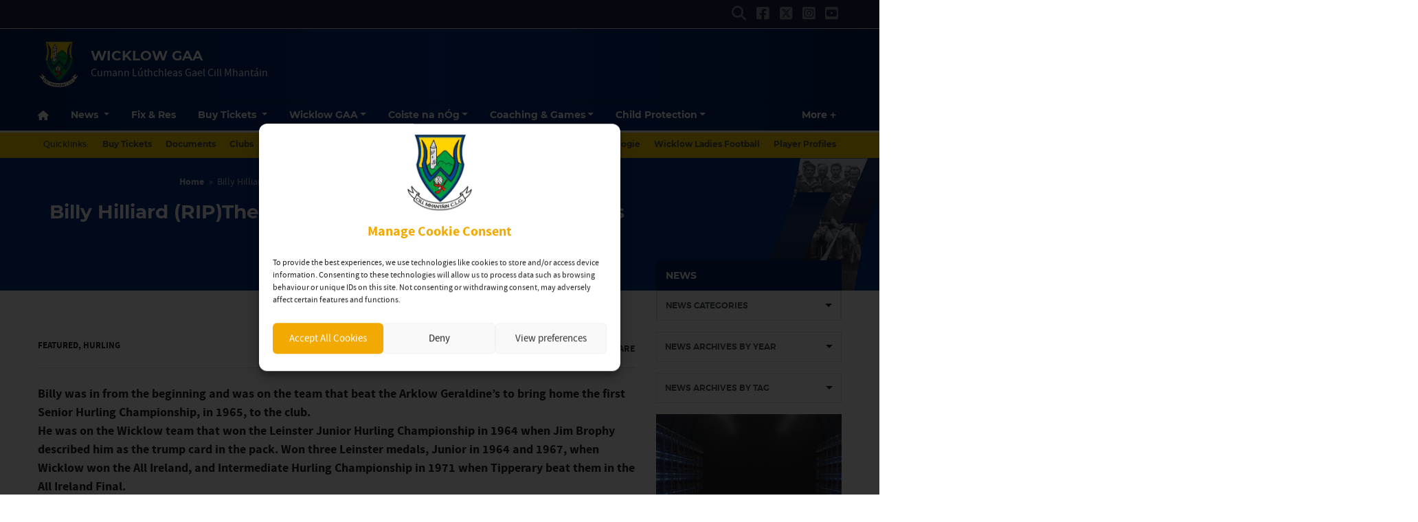

--- FILE ---
content_type: text/html; charset=UTF-8
request_url: https://officialwicklowgaa.ie/billy-hilliard-ripthe-first-of-a-new-generation-of-hurlers-in-carnew/
body_size: 29878
content:
<!DOCTYPE html>
<html lang="en">
<head>
	<meta charset="utf-8">
	<meta http-equiv="x-ua-compatible" content="ie=edge">
    <meta name="viewport" content="width=device-width, initial-scale=1.0">
	<!-- <meta name="apple-itunes-app" content="app-id=385794720, app-argument=myURL"> -->

	<!-- Customise per County / Club -->
	<meta name="viewport" content="width=device-width, user-scalable=no" />
	<!-- Customise per County / Club -->

	
	
	<link rel="stylesheet" href="https://stackpath.bootstrapcdn.com/bootstrap/4.4.1/css/bootstrap.min.css" integrity="sha384-Vkoo8x4CGsO3+Hhxv8T/Q5PaXtkKtu6ug5TOeNV6gBiFeWPGFN9MuhOf23Q9Ifjh" crossorigin="anonymous">
	
	
	<link rel="stylesheet" href="https://cdn.jsdelivr.net/npm/motion-ui@1.2.3/dist/motion-ui.min.css" />

	<link rel="stylesheet" type="text/css" href="https://officialwicklowgaa.ie/wp-content/themes/county-blue-yellow/style.css">
	
	<meta name='robots' content='index, follow, max-image-preview:large, max-snippet:-1, max-video-preview:-1' />

	<!-- This site is optimized with the Yoast SEO plugin v26.8 - https://yoast.com/product/yoast-seo-wordpress/ -->
	<title>Billy Hilliard (RIP)The First of a New Generation of Hurlers in Carnew - Wicklow GAA</title>
	<link rel="canonical" href="https://officialwicklowgaa.ie/billy-hilliard-ripthe-first-of-a-new-generation-of-hurlers-in-carnew/" />
	<meta property="og:locale" content="en_GB" />
	<meta property="og:type" content="article" />
	<meta property="og:title" content="Billy Hilliard (RIP)The First of a New Generation of Hurlers in Carnew - Wicklow GAA" />
	<meta property="og:description" content="Billy was in from the beginning and was on the team that beat the Arklow Geraldine’s to bring home the first Senior Hurling Championship, in 1965, to the club. He" />
	<meta property="og:url" content="https://officialwicklowgaa.ie/billy-hilliard-ripthe-first-of-a-new-generation-of-hurlers-in-carnew/" />
	<meta property="og:site_name" content="Wicklow GAA" />
	<meta property="article:publisher" content="https://www.facebook.com/WicklowGAA/" />
	<meta property="article:published_time" content="2020-06-18T20:15:48+00:00" />
	<meta property="og:image" content="https://officialwicklowgaa.ie/wp-content/uploads/2020/06/54B9F523-8F95-4F3C-BE7A-8D384F2C045D.jpeg" />
	<meta property="og:image:width" content="812" />
	<meta property="og:image:height" content="1060" />
	<meta property="og:image:type" content="image/jpeg" />
	<meta name="author" content="wicklowpro" />
	<meta name="twitter:card" content="summary_large_image" />
	<meta name="twitter:creator" content="@wicklowgaa" />
	<meta name="twitter:site" content="@wicklowgaa" />
	<meta name="twitter:label1" content="Written by" />
	<meta name="twitter:data1" content="wicklowpro" />
	<meta name="twitter:label2" content="Estimated reading time" />
	<meta name="twitter:data2" content="1 minute" />
	<script type="application/ld+json" class="yoast-schema-graph">{"@context":"https://schema.org","@graph":[{"@type":"Article","@id":"https://officialwicklowgaa.ie/billy-hilliard-ripthe-first-of-a-new-generation-of-hurlers-in-carnew/#article","isPartOf":{"@id":"https://officialwicklowgaa.ie/billy-hilliard-ripthe-first-of-a-new-generation-of-hurlers-in-carnew/"},"author":{"name":"wicklowpro","@id":"https://officialwicklowgaa.ie/#/schema/person/b3c047fe073804063dd7bec71d53e02c"},"headline":"Billy Hilliard (RIP)The First of a New Generation of Hurlers in Carnew","datePublished":"2020-06-18T20:15:48+00:00","mainEntityOfPage":{"@id":"https://officialwicklowgaa.ie/billy-hilliard-ripthe-first-of-a-new-generation-of-hurlers-in-carnew/"},"wordCount":119,"publisher":{"@id":"https://officialwicklowgaa.ie/#organization"},"image":{"@id":"https://officialwicklowgaa.ie/billy-hilliard-ripthe-first-of-a-new-generation-of-hurlers-in-carnew/#primaryimage"},"thumbnailUrl":"https://officialwicklowgaa.ie/wp-content/uploads/2020/06/54B9F523-8F95-4F3C-BE7A-8D384F2C045D.jpeg","articleSection":["Featured","Hurling"],"inLanguage":"en-GB"},{"@type":"WebPage","@id":"https://officialwicklowgaa.ie/billy-hilliard-ripthe-first-of-a-new-generation-of-hurlers-in-carnew/","url":"https://officialwicklowgaa.ie/billy-hilliard-ripthe-first-of-a-new-generation-of-hurlers-in-carnew/","name":"Billy Hilliard (RIP)The First of a New Generation of Hurlers in Carnew - Wicklow GAA","isPartOf":{"@id":"https://officialwicklowgaa.ie/#website"},"primaryImageOfPage":{"@id":"https://officialwicklowgaa.ie/billy-hilliard-ripthe-first-of-a-new-generation-of-hurlers-in-carnew/#primaryimage"},"image":{"@id":"https://officialwicklowgaa.ie/billy-hilliard-ripthe-first-of-a-new-generation-of-hurlers-in-carnew/#primaryimage"},"thumbnailUrl":"https://officialwicklowgaa.ie/wp-content/uploads/2020/06/54B9F523-8F95-4F3C-BE7A-8D384F2C045D.jpeg","datePublished":"2020-06-18T20:15:48+00:00","breadcrumb":{"@id":"https://officialwicklowgaa.ie/billy-hilliard-ripthe-first-of-a-new-generation-of-hurlers-in-carnew/#breadcrumb"},"inLanguage":"en-GB","potentialAction":[{"@type":"ReadAction","target":["https://officialwicklowgaa.ie/billy-hilliard-ripthe-first-of-a-new-generation-of-hurlers-in-carnew/"]}]},{"@type":"ImageObject","inLanguage":"en-GB","@id":"https://officialwicklowgaa.ie/billy-hilliard-ripthe-first-of-a-new-generation-of-hurlers-in-carnew/#primaryimage","url":"https://officialwicklowgaa.ie/wp-content/uploads/2020/06/54B9F523-8F95-4F3C-BE7A-8D384F2C045D.jpeg","contentUrl":"https://officialwicklowgaa.ie/wp-content/uploads/2020/06/54B9F523-8F95-4F3C-BE7A-8D384F2C045D.jpeg","width":812,"height":1060},{"@type":"BreadcrumbList","@id":"https://officialwicklowgaa.ie/billy-hilliard-ripthe-first-of-a-new-generation-of-hurlers-in-carnew/#breadcrumb","itemListElement":[{"@type":"ListItem","position":1,"name":"Home","item":"https://officialwicklowgaa.ie/"},{"@type":"ListItem","position":2,"name":"Billy Hilliard (RIP)The First of a New Generation of Hurlers in Carnew"}]},{"@type":"WebSite","@id":"https://officialwicklowgaa.ie/#website","url":"https://officialwicklowgaa.ie/","name":"Wicklow GAA","description":"Cumann Lúthchleas Gael Cill Mhantáin","publisher":{"@id":"https://officialwicklowgaa.ie/#organization"},"potentialAction":[{"@type":"SearchAction","target":{"@type":"EntryPoint","urlTemplate":"https://officialwicklowgaa.ie/?s={search_term_string}"},"query-input":{"@type":"PropertyValueSpecification","valueRequired":true,"valueName":"search_term_string"}}],"inLanguage":"en-GB"},{"@type":"Organization","@id":"https://officialwicklowgaa.ie/#organization","name":"Wicklow GAA","url":"https://officialwicklowgaa.ie/","logo":{"@type":"ImageObject","inLanguage":"en-GB","@id":"https://officialwicklowgaa.ie/#/schema/logo/image/","url":"https://officialwicklowgaa.ie/wp-content/uploads/2018/08/wicklow-crest.png","contentUrl":"https://officialwicklowgaa.ie/wp-content/uploads/2018/08/wicklow-crest.png","width":426,"height":489,"caption":"Wicklow GAA"},"image":{"@id":"https://officialwicklowgaa.ie/#/schema/logo/image/"},"sameAs":["https://www.facebook.com/WicklowGAA/","https://x.com/wicklowgaa","https://www.instagram.com/officialwicklowgaa/"]},{"@type":"Person","@id":"https://officialwicklowgaa.ie/#/schema/person/b3c047fe073804063dd7bec71d53e02c","name":"wicklowpro","image":{"@type":"ImageObject","inLanguage":"en-GB","@id":"https://officialwicklowgaa.ie/#/schema/person/image/","url":"https://secure.gravatar.com/avatar/499a586bd90ed55e974a395b05f38394fc8cd3c55a506fdbd28cdb13dd119846?s=96&d=mm&r=g","contentUrl":"https://secure.gravatar.com/avatar/499a586bd90ed55e974a395b05f38394fc8cd3c55a506fdbd28cdb13dd119846?s=96&d=mm&r=g","caption":"wicklowpro"},"url":"https://officialwicklowgaa.ie/author/wicklowpro/"}]}</script>
	<!-- / Yoast SEO plugin. -->


<link rel='dns-prefetch' href='//cdnjs.cloudflare.com' />
<link rel="alternate" title="oEmbed (JSON)" type="application/json+oembed" href="https://officialwicklowgaa.ie/wp-json/oembed/1.0/embed?url=https%3A%2F%2Fofficialwicklowgaa.ie%2Fbilly-hilliard-ripthe-first-of-a-new-generation-of-hurlers-in-carnew%2F" />
<link rel="alternate" title="oEmbed (XML)" type="text/xml+oembed" href="https://officialwicklowgaa.ie/wp-json/oembed/1.0/embed?url=https%3A%2F%2Fofficialwicklowgaa.ie%2Fbilly-hilliard-ripthe-first-of-a-new-generation-of-hurlers-in-carnew%2F&#038;format=xml" />
		
	<link rel='stylesheet' id='sbi_styles-css' href='https://officialwicklowgaa.ie/wp-content/plugins/instagram-feed/css/sbi-styles.min.css?ver=6.10.0'  media='all' />
<style id='wp-emoji-styles-inline-css' type='text/css'>

	img.wp-smiley, img.emoji {
		display: inline !important;
		border: none !important;
		box-shadow: none !important;
		height: 1em !important;
		width: 1em !important;
		margin: 0 0.07em !important;
		vertical-align: -0.1em !important;
		background: none !important;
		padding: 0 !important;
	}
/*# sourceURL=wp-emoji-styles-inline-css */
</style>
<link rel='stylesheet' id='wp-block-library-css' href='https://officialwicklowgaa.ie/wp-includes/css/dist/block-library/style.min.css?ver=e0465a43423ef9fc55d144b28a3c4a2b'  media='all' />
<style id='wp-block-library-inline-css' type='text/css'>
/*wp_block_styles_on_demand_placeholder:69800bfced1d3*/
/*# sourceURL=wp-block-library-inline-css */
</style>
<style id='classic-theme-styles-inline-css' type='text/css'>
/*! This file is auto-generated */
.wp-block-button__link{color:#fff;background-color:#32373c;border-radius:9999px;box-shadow:none;text-decoration:none;padding:calc(.667em + 2px) calc(1.333em + 2px);font-size:1.125em}.wp-block-file__button{background:#32373c;color:#fff;text-decoration:none}
/*# sourceURL=/wp-includes/css/classic-themes.min.css */
</style>
<link rel='stylesheet' id='contact-form-7-css' href='https://officialwicklowgaa.ie/wp-content/plugins/contact-form-7/includes/css/styles.css?ver=6.1.4'  media='all' />
<link rel='stylesheet' id='woocommerce-layout-css' href='https://officialwicklowgaa.ie/wp-content/plugins/woocommerce/assets/css/woocommerce-layout.css?ver=10.4.3'  media='all' />
<link rel='stylesheet' id='woocommerce-smallscreen-css' href='https://officialwicklowgaa.ie/wp-content/plugins/woocommerce/assets/css/woocommerce-smallscreen.css?ver=10.4.3'  media='only screen and (max-width: 768px)' />
<link rel='stylesheet' id='woocommerce-general-css' href='https://officialwicklowgaa.ie/wp-content/plugins/woocommerce/assets/css/woocommerce.css?ver=10.4.3'  media='all' />
<style id='woocommerce-inline-inline-css' type='text/css'>
.woocommerce form .form-row .required { visibility: visible; }
/*# sourceURL=woocommerce-inline-inline-css */
</style>
<link rel='stylesheet' id='wooslider-flexslider-css' href='https://officialwicklowgaa.ie/wp-content/plugins/wooslider/assets/css/flexslider.css?ver=2.0.1'  media='all' />
<link rel='stylesheet' id='wooslider-common-css' href='https://officialwicklowgaa.ie/wp-content/plugins/wooslider/assets/css/style.css?ver=2.0.1'  media='all' />
<link rel='stylesheet' id='cmplz-general-css' href='https://officialwicklowgaa.ie/wp-content/plugins/complianz-gdpr/assets/css/cookieblocker.min.css?ver=1765986036'  media='all' />
<link rel='stylesheet' id='wp-paginate-css' href='https://officialwicklowgaa.ie/wp-content/plugins/wp-paginate/css/wp-paginate.css?ver=2.2.4'  media='screen' />
<link rel='stylesheet' id='wpp-custom-style-css' href='https://officialwicklowgaa.ie/wp-content/uploads/wpp-custom-code/wpp-custom-code.css?ver=e0465a43423ef9fc55d144b28a3c4a2b'  media='all' />
<link rel='stylesheet' id='cc-stylesheet-css' href='https://officialwicklowgaa.ie/wp-content/themes/county/dist/css/bundle.css?ver=511cc1de1a'  media='all' />
<link rel='stylesheet' id='cc-stylesheet_ui-css' href='https://officialwicklowgaa.ie/wp-content/themes/county/dist/css/jquery-ui.css?ver=a79140f791'  media='all' />
<link rel='stylesheet' id='custom-fa-css' href='https://cdnjs.cloudflare.com/ajax/libs/font-awesome/6.4.2/css/all.min.css?ver=6.4.2'  media='all' />
<link rel='stylesheet' id='parent-style-css' href='https://officialwicklowgaa.ie/wp-content/themes/county/dist/css/bundle.css?ver=e0465a43423ef9fc55d144b28a3c4a2b'  media='all' />
<link rel='stylesheet' id='child-style-css' href='https://officialwicklowgaa.ie/wp-content/themes/county-blue-yellow/dist/css/bundle.css?ver=e0465a43423ef9fc55d144b28a3c4a2b'  media='all' />
<script  src="https://officialwicklowgaa.ie/wp-includes/js/jquery/jquery.min.js?ver=3.7.1" id="jquery-core-js"></script>
<script  src="https://officialwicklowgaa.ie/wp-includes/js/jquery/jquery-migrate.min.js?ver=3.4.1" id="jquery-migrate-js"></script>
<script  src="https://officialwicklowgaa.ie/wp-content/plugins/woocommerce/assets/js/jquery-blockui/jquery.blockUI.min.js?ver=2.7.0-wc.10.4.3" id="wc-jquery-blockui-js" defer="defer" data-wp-strategy="defer"></script>
<script type="text/javascript" id="wc-add-to-cart-js-extra">
/* <![CDATA[ */
var wc_add_to_cart_params = {"ajax_url":"/wp-admin/admin-ajax.php","wc_ajax_url":"/?wc-ajax=%%endpoint%%","i18n_view_cart":"View basket","cart_url":"https://officialwicklowgaa.ie/cart/","is_cart":"","cart_redirect_after_add":"no"};
//# sourceURL=wc-add-to-cart-js-extra
/* ]]> */
</script>
<script  src="https://officialwicklowgaa.ie/wp-content/plugins/woocommerce/assets/js/frontend/add-to-cart.min.js?ver=10.4.3" id="wc-add-to-cart-js" defer="defer" data-wp-strategy="defer"></script>
<script  src="https://officialwicklowgaa.ie/wp-content/plugins/woocommerce/assets/js/js-cookie/js.cookie.min.js?ver=2.1.4-wc.10.4.3" id="wc-js-cookie-js" defer="defer" data-wp-strategy="defer"></script>
<script type="text/javascript" id="woocommerce-js-extra">
/* <![CDATA[ */
var woocommerce_params = {"ajax_url":"/wp-admin/admin-ajax.php","wc_ajax_url":"/?wc-ajax=%%endpoint%%","i18n_password_show":"Show password","i18n_password_hide":"Hide password"};
//# sourceURL=woocommerce-js-extra
/* ]]> */
</script>
<script  src="https://officialwicklowgaa.ie/wp-content/plugins/woocommerce/assets/js/frontend/woocommerce.min.js?ver=10.4.3" id="woocommerce-js" defer="defer" data-wp-strategy="defer"></script>
<link rel="https://api.w.org/" href="https://officialwicklowgaa.ie/wp-json/" /><link rel="alternate" title="JSON" type="application/json" href="https://officialwicklowgaa.ie/wp-json/wp/v2/posts/2919" /><link rel="EditURI" type="application/rsd+xml" title="RSD" href="https://officialwicklowgaa.ie/xmlrpc.php?rsd" />
<meta name="tec-api-version" content="v1"><meta name="tec-api-origin" content="https://officialwicklowgaa.ie"><link rel="alternate" href="https://officialwicklowgaa.ie/wp-json/tribe/events/v1/" />			<style>.cmplz-hidden {
					display: none !important;
				}</style>
<!-- <style type="text/css">

.top-header, footer.contentinfo  {
    background: <php echo get_theme_mod('secondary_color');?> !important;
}

.section-nav li.current_page_item a {
    color: <php echo get_theme_mod('secondary_color');?>;
    text-decoration: underline;
}
</style> -->

	<noscript><style>.woocommerce-product-gallery{ opacity: 1 !important; }</style></noscript>
	<link rel="icon" href="https://officialwicklowgaa.ie/wp-content/uploads/2018/08/wicklow-crest-100x100.png" sizes="32x32" />
<link rel="icon" href="https://officialwicklowgaa.ie/wp-content/uploads/2018/08/wicklow-crest-300x300.png" sizes="192x192" />
<link rel="apple-touch-icon" href="https://officialwicklowgaa.ie/wp-content/uploads/2018/08/wicklow-crest-300x300.png" />
<meta name="msapplication-TileImage" content="https://officialwicklowgaa.ie/wp-content/uploads/2018/08/wicklow-crest-300x300.png" />
	
	
	<script>
		jQuery(function ($) {
			
			$(document).ready(function(){
			    $(this).scrollTop(0);
			});
			
			$("#nav-toggle, .page-template-fixtures_res_homepage #fixtures-tab, .page-template-fixtures_res_homepage #results-tab, .page-template-fixtures_res_homepage #tables-tab").click(function(){
				jQuery('html,body').animate({scrollTop:0},500);
			});
			
			$(document).ready(function(){
					$(".social-feeds").show();
			});

		});


	</script>
		
					<script type="text/plain" data-service="twitter" data-category="marketing" async data-cmplz-src="https://platform.twitter.com/widgets.js" charset="utf-8" data-lazy="true"></script>
				
</head>

<body data-rsssl=1 data-cmplz=1 class="wp-singular post-template-default single single-post postid-2919 single-format-standard wp-custom-logo wp-theme-county wp-child-theme-county-blue-yellow theme-county woocommerce-no-js tribe-no-js">
	
	  	<div id="fb-root"></div>
  	<script type="text/plain" data-service="facebook" data-category="marketing" async defer crossorigin="anonymous" data-cmplz-src="https://connect.facebook.net/en_GB/sdk.js#xfbml=1&version=v12.0&autoLogAppEvents=1" nonce="xtO4jAFT"></script>
	  
	
	<div class="d-none d-md-block">
		 <!-- Get the leaderboard advert block -->
		 
		 	
		
	</div>

	<!-- .top-header-nav -->
	<nav class="top-header d-none d-lg-block py-md-1">

		<div class="container">
			<div class="row d-flex align-content-center">
				
								
				<ul class="social-links mb-0 ml-auto d-flex">
					<li class="align-self-center">
						<a data-toggle="collapse" href="#collapseHeaderSearch" role="button" aria-expanded="false" aria-controls="collapseHeaderSearch">
							<i class="fas fa-search" aria-hidden="true"></i>
							  <span class="sr-only">Search</span>
						</a>
					</li>
					    <li class="align-self-center">
        <a href="https://www.facebook.com/OfficialWicklowGAA/" title="Follow us on Facebook">
            <i class="fab fa-facebook-square"></i>
        </a>
    </li>

    <li class="align-self-center">
        <a href="https://twitter.com/wicklowgaa" title="Follow us on X">
            <i class="fa-brands fa-square-x-twitter"></i>
        </a>
    </li>

    <li class="align-self-center">
        <a href="https://www.instagram.com/officialwicklowgaa/" title="Follow us on Instagram">
            <i class="fab fa-instagram-square"></i>
        </a>
    </li>

    <li class="align-self-center">
        <a href="https://www.youtube.com/@officialwicklowgaa" title="Follow us on YouTube">
            <i class="fab fa-youtube-square"></i>
        </a>
    </li>




 
				</ul>

			</div>
		</div>
	</nav><!-- /.top-header-nav -->

	<!-- #collapseHeaderSearch -->
	<div class="d-none d-lg-block">
		<div class="collapse row" id="collapseHeaderSearch">
			<div class="container">
				<div class="col-12 offset-0 col-md-8 offset-md-2 col-lg-6 offset-lg-3 py-2">
					<form method="get" action="https://officialwicklowgaa.ie/">

    <div class="input-group input-group-md mb-0 mb-md-2">
        <input 
            type="text" 
            id="search-field" 
            class="form-control" 
            name="s"
            placeholder="Looking for Something?"
            aria-label="Search for:"
        />
        <div class="input-group-append">
            <button 
                class="btn btn-primary btn-sm" 
                type="submit" 
                aria-label="Search"
            >
                <i class="fas fa-search" aria-hidden="true"></i>
            </button>
        </div>
    </div>

</form>				</div>
			</div>
		</div><!-- /#collapseHeaderSearch -->
	</div>

	<!-- .navbar -->
	<nav class="navbar navbar-expand-lg navbar-dark bg-dark d-flex justify-content-center justify-content-lg-between align-items-center logo-tagline sticky-top border-top isSticky">
		<div class="container">
			
				<div class="d-none d-md-flex align-self-center pr-3 py-2 py-md-0 py-lg-3">

					
						<a class="navbar-brand" href="https://officialwicklowgaa.ie">
							<img src="https://officialwicklowgaa.ie/wp-content/uploads/2018/08/wicklow-crest.png" alt="Wicklow GAA">
						</a>

						
				</div><!-- /.d-flex  -->			
				
				<!-- Mobile .title -->	
				<div class="d-flex d-lg-none mr-auto flex-fill align-self-center">
					
					<a class="mr-auto ml-md-auto align-self-center order-md-2 order-1 d-block d-lg-none pr-0 pr-md-3" data-toggle="collapse" data-target="#mobileSearch" aria-controls="mobileSearch" aria-expanded="false" aria-label="Toggle Navigation">
						<i class="fas fa-search"></i>
					</a>

					<div class="d-flex d-md-none align-self-center pr-3 order-md-1 order-2">

						
							<a class="navbar-brand" href="https://officialwicklowgaa.ie">
								<img src="https://officialwicklowgaa.ie/wp-content/uploads/2018/08/wicklow-crest.png" alt="Wicklow GAA">
							</a>

							
					</div><!-- /.d-flex  -->	

					<a href="https://officialwicklowgaa.ie" class="title d-none d-md-block align-self-center flex-grow-1">
						Wicklow GAA					</a>
					
    
						<p class="mb-0 d-none d-md-none">
														
								Cumann Lúthchleas Gael Cill Mhantáin							
													</p>
    

					<a href="#top" id="nav-toggle" class="ml-auto align-self-center d-block d-lg-none order-3" data-toggle="collapse" data-target="#mobileNavBar" aria-controls="mobileNavBar" aria-expanded="false" aria-label="Toggle Navigation" style="width:20px;">
						<span></span>
					</a>
					
				</div><!-- /.title -->	
				
				<!-- main nav -->
				<div class="d-none d-lg-block mr-auto align-self-center">
					
					<h1 class="d-none d-lg-block mb-0">
						Wicklow GAA					</h1>
					
					
				    <p class="mb-0">
												
							Cumann Lúthchleas Gael Cill Mhantáin						
											</p>
					
				</div><!-- /main nav -->
				
				
				<!-- DONATE HEADER BUTTON -->
				
				
												
				
				<!-- SHOP HEADER BUTTON -->
				
								
				
				
				<!-- CAIRDE HEADER BUTTON -->
				
				
								
				
				
				<!-- DRAW HEADER BUTTON -->
				
								
				
				
				
				
				
				
		</div>
  </nav>
  
	
	
				
			<header class="main-navigation-menu d-none d-md-none d-lg-block sticky-top border-top">
				<div class="container">
					<nav aria-label="Wicklow GAA" class="main-navigation">
						<div class="sticky-item">
							
								<a class="navbar-brand" href="https://officialwicklowgaa.ie">
									<img src="https://officialwicklowgaa.ie/wp-content/uploads/2018/08/wicklow-crest.png" alt="Wicklow GAA">
								</a>

													</div>
						<div class="main-nav">
							<ul class="align-items-center">
														<li class="nav-item home" data-index="0">
							<a href="https://officialwicklowgaa.ie" title="Home" class="nav-link home">
								<i class="fas fa-home d-none d-md-block"></i><span class="d-block d-md-none">Home</span>
							</a>
						</li>
						
						
						<li class="nav-item dropdown"
						    data-index="1">

						  						    <!-- Dropdown version -->
						    <a class="nav-link dropdown-toggle"
						       href="https://officialwicklowgaa.ie/news"
						       id="newsnavbarDropdown"
						       role="button"
						       data-toggle="dropdown"
						       aria-haspopup="true"
						       aria-expanded="false">
						      News
						    </a>

						    <ul class="dropdown-menu" aria-labelledby="newsnavbarDropdown">
						      <!-- All News -->
						      <li data-index="2" >
						        <a href="https://officialwicklowgaa.ie/news" class="dropdown-item font-weight-bold">All News</a>
						      </li>

						      <!-- Featured -->
						      <li data-index="3" >
						        <a href="https://officialwicklowgaa.ie/category/featured/" class="dropdown-item">Featured</a>
						      </li>

						      						        <li data-index="4" >
						          <a href="https://officialwicklowgaa.ie/category/coaching-and-games/" class="dropdown-item">
						            Coaching and Games						          </a>
						        </li>
						      						        <li data-index="5" >
						          <a href="https://officialwicklowgaa.ie/category/coiste-na-nog-news/" class="dropdown-item">
						            Coiste na nÓg News						          </a>
						        </li>
						      						        <li data-index="6" >
						          <a href="https://officialwicklowgaa.ie/category/cumann-na-mbunscol/" class="dropdown-item">
						            Cumann na mBunscol						          </a>
						        </li>
						      						        <li data-index="7" >
						          <a href="https://officialwicklowgaa.ie/category/football/" class="dropdown-item">
						            Football						          </a>
						        </li>
						      						        <li data-index="8" >
						          <a href="https://officialwicklowgaa.ie/category/garden-county-academy/" class="dropdown-item">
						            Garden County Academy						          </a>
						        </li>
						      						        <li data-index="9" >
						          <a href="https://officialwicklowgaa.ie/category/health-wellbeing/" class="dropdown-item">
						            Health &amp; Wellbeing						          </a>
						        </li>
						      						        <li data-index="10" >
						          <a href="https://officialwicklowgaa.ie/category/healthy-club-initiative/" class="dropdown-item">
						            Healthy Club Initiative						          </a>
						        </li>
						      						        <li data-index="11" >
						          <a href="https://officialwicklowgaa.ie/category/history/" class="dropdown-item">
						            History						          </a>
						        </li>
						      						        <li data-index="12" >
						          <a href="https://officialwicklowgaa.ie/category/hurling/" class="dropdown-item">
						            Hurling						          </a>
						        </li>
						      						        <li data-index="13" >
						          <a href="https://officialwicklowgaa.ie/category/irish-language-and-culture/" class="dropdown-item">
						            Irish Language and Culture						          </a>
						        </li>
						      						        <li data-index="14" >
						          <a href="https://officialwicklowgaa.ie/category/latest-news/" class="dropdown-item">
						            Latest News						          </a>
						        </li>
						      						        <li data-index="15" >
						          <a href="https://officialwicklowgaa.ie/category/post-primary-schools/" class="dropdown-item">
						            Post Primary Schools						          </a>
						        </li>
						      						        <li data-index="16" >
						          <a href="https://officialwicklowgaa.ie/category/scor/" class="dropdown-item">
						            Scór						          </a>
						        </li>
						      						    </ul>

						  
						</li>
						
					
													
							
														    <li class="nav-item " data-index="17">
							        <a href="https://officialwicklowgaa.ie/fixtures-results/" title="Fix &amp; Res" class="nav-link">Fix &amp; Res</a>
							    </li>
							    							
							
												
						
												    
						    						        <li class="nav-item dropdown  core-tickets-link" data-index="18">
						            <a
						                href="https://officialwicklowgaa.ie/tickets/"
						                title="Buy Tickets"
						                class="nav-link dropdown-toggle"
						                id="ticketsNavbarDropdown"
						                role="button"
						                data-bs-toggle="dropdown"
						                aria-expanded="false"
						            >
						                Buy Tickets
						            </a>
						            <ul class="dropdown-menu" aria-labelledby="ticketsNavbarDropdown">
						                <li data-index="19">
						                    <a class="dropdown-item" href="https://officialwicklowgaa.ie/tickets/">All Tickets</a>
						                </li>
						                						                    <li data-index="20">
						                        <a class="dropdown-item" href="https://officialwicklowgaa.ie/tickets/#intercounty">Inter-county</a>
						                    </li>
						                						                						                    <li data-index="21">
						                        <a class="dropdown-item" href="https://officialwicklowgaa.ie/tickets/#club">Club</a>
						                    </li>
						                						                						            </ul>
						        </li>
						    												
						
					
												
						<li itemscope="itemscope" itemtype="https://www.schema.org/SiteNavigationElement" class="menu-item menu-item-type-post_type menu-item-object-page menu-item-has-children dropdown menu-item-18 nav-item" data-index="22"><a title="Wicklow GAA" href="https://officialwicklowgaa.ie/wicklow-gaa/" data-hover="dropdown" aria-haspopup="true" aria-expanded="false" class="nav-link dropdown-toggle" id="menu-item-dropdown-18">Wicklow GAA</a>
<ul class="dropdown-menu" aria-labelledby="menu-item-dropdown-18">
	<li itemscope="itemscope" itemtype="https://www.schema.org/SiteNavigationElement" class="menu-item menu-item-type-post_type menu-item-object-page menu-item-620 nav-item" data-index="23"><a title="About" href="https://officialwicklowgaa.ie/wicklow-gaa/about/" class="nav-link dropdown-item">About</a></li>
	<li itemscope="itemscope" itemtype="https://www.schema.org/SiteNavigationElement" class="menu-item menu-item-type-post_type menu-item-object-page menu-item-516 nav-item" data-index="24"><a title="Management Committee Wicklow GAA 2024" href="https://officialwicklowgaa.ie/wicklow-gaa/management-committee/" class="nav-link dropdown-item">Management Committee Wicklow GAA 2024</a></li>
	<li itemscope="itemscope" itemtype="https://www.schema.org/SiteNavigationElement" class="menu-item menu-item-type-post_type menu-item-object-page menu-item-601 nav-item" data-index="25"><a title="Wicklow GAA Independent Review" href="https://officialwicklowgaa.ie/wicklow-gaa/wicklow-gaa-independent-review/" class="nav-link dropdown-item">Wicklow GAA Independent Review</a></li>
	<li itemscope="itemscope" itemtype="https://www.schema.org/SiteNavigationElement" class="menu-item menu-item-type-post_type menu-item-object-page menu-item-619 nav-item" data-index="26"><a title="Ballinakill Centre of Excellence" href="https://officialwicklowgaa.ie/wicklow-gaa/ballinakill-centre-of-excellence/" class="nav-link dropdown-item">Ballinakill Centre of Excellence</a></li>
	<li itemscope="itemscope" itemtype="https://www.schema.org/SiteNavigationElement" class="menu-item menu-item-type-post_type menu-item-object-page menu-item-1672 nav-item" data-index="27"><a title="Post Primary Schools" href="https://officialwicklowgaa.ie/post-primary-schools/" class="nav-link dropdown-item">Post Primary Schools</a></li>
	<li itemscope="itemscope" itemtype="https://www.schema.org/SiteNavigationElement" class="menu-item menu-item-type-post_type menu-item-object-page menu-item-1567 nav-item" data-index="28"><a title="Wicklow Football Roll of Honour" href="https://officialwicklowgaa.ie/wicklow-football-roll-of-honour/" class="nav-link dropdown-item">Wicklow Football Roll of Honour</a></li>
	<li itemscope="itemscope" itemtype="https://www.schema.org/SiteNavigationElement" class="menu-item menu-item-type-post_type menu-item-object-page menu-item-1568 nav-item" data-index="29"><a title="Wicklow Hurling Roll of Honour" href="https://officialwicklowgaa.ie/wicklow-hurling-roll-of-honour/" class="nav-link dropdown-item">Wicklow Hurling Roll of Honour</a></li>
	<li itemscope="itemscope" itemtype="https://www.schema.org/SiteNavigationElement" class="menu-item menu-item-type-post_type menu-item-object-page menu-item-2068 nav-item" data-index="30"><a title="Roll of Honour Football (Senior)" href="https://officialwicklowgaa.ie/roll-of-honour-football-senior/" class="nav-link dropdown-item">Roll of Honour Football (Senior)</a></li>
	<li itemscope="itemscope" itemtype="https://www.schema.org/SiteNavigationElement" class="menu-item menu-item-type-post_type menu-item-object-page menu-item-1569 nav-item" data-index="31"><a title="Roll of Honour Hurling (Senior)" href="https://officialwicklowgaa.ie/roll-of-honour-hurling-senior/" class="nav-link dropdown-item">Roll of Honour Hurling (Senior)</a></li>
	<li itemscope="itemscope" itemtype="https://www.schema.org/SiteNavigationElement" class="menu-item menu-item-type-post_type menu-item-object-page menu-item-1573 nav-item" data-index="32"><a title="Garden County Awards" href="https://officialwicklowgaa.ie/garden-county-awards/" class="nav-link dropdown-item">Garden County Awards</a></li>
	<li itemscope="itemscope" itemtype="https://www.schema.org/SiteNavigationElement" class="menu-item menu-item-type-post_type menu-item-object-page menu-item-611 nav-item" data-index="33"><a title="Archive" href="https://officialwicklowgaa.ie/wicklow-gaa/archive/" class="nav-link dropdown-item">Archive</a></li>
</ul>
</li>
<li itemscope="itemscope" itemtype="https://www.schema.org/SiteNavigationElement" class="menu-item menu-item-type-post_type menu-item-object-page menu-item-has-children dropdown menu-item-8344 nav-item" data-index="34"><a title="Coiste na nÓg" href="https://officialwicklowgaa.ie/coiste-na-nog/" data-hover="dropdown" aria-haspopup="true" aria-expanded="false" class="nav-link dropdown-toggle" id="menu-item-dropdown-8344">Coiste na nÓg</a>
<ul class="dropdown-menu" aria-labelledby="menu-item-dropdown-8344">
	<li itemscope="itemscope" itemtype="https://www.schema.org/SiteNavigationElement" class="menu-item menu-item-type-post_type menu-item-object-page menu-item-3465 nav-item" data-index="35"><a title="Coiste na nÓg News" href="https://officialwicklowgaa.ie/coiste-na-nog/club-news/" class="nav-link dropdown-item">Coiste na nÓg News</a></li>
	<li itemscope="itemscope" itemtype="https://www.schema.org/SiteNavigationElement" class="menu-item menu-item-type-post_type menu-item-object-page menu-item-3469 nav-item" data-index="36"><a title="Coiste na nÓg Committee" href="https://officialwicklowgaa.ie/coiste-na-nog/club-news/coiste-na-nog-committee/" class="nav-link dropdown-item">Coiste na nÓg Committee</a></li>
	<li itemscope="itemscope" itemtype="https://www.schema.org/SiteNavigationElement" class="menu-item menu-item-type-post_type menu-item-object-page menu-item-3468 nav-item" data-index="37"><a title="Coiste na nÓg Resources" href="https://officialwicklowgaa.ie/coiste-na-nog/coiste-na-nog-resources/" class="nav-link dropdown-item">Coiste na nÓg Resources</a></li>
</ul>
</li>
<li itemscope="itemscope" itemtype="https://www.schema.org/SiteNavigationElement" class="menu-item menu-item-type-post_type menu-item-object-page menu-item-has-children dropdown menu-item-63 nav-item" data-index="38"><a title="Coaching &#038; Games" href="https://officialwicklowgaa.ie/coaching-games/" data-hover="dropdown" aria-haspopup="true" aria-expanded="false" class="nav-link dropdown-toggle" id="menu-item-dropdown-63">Coaching &#038; Games</a>
<ul class="dropdown-menu" aria-labelledby="menu-item-dropdown-63">
	<li itemscope="itemscope" itemtype="https://www.schema.org/SiteNavigationElement" class="menu-item menu-item-type-post_type menu-item-object-page menu-item-9155 nav-item" data-index="39"><a title="Meet The Coaches" href="https://officialwicklowgaa.ie/coaching-games/meet-the-coaches/" class="nav-link dropdown-item">Meet The Coaches</a></li>
	<li itemscope="itemscope" itemtype="https://www.schema.org/SiteNavigationElement" class="menu-item menu-item-type-post_type menu-item-object-page menu-item-3446 nav-item" data-index="40"><a title="Coaching Officer" href="https://officialwicklowgaa.ie/coaching-games/coaching-officer/" class="nav-link dropdown-item">Coaching Officer</a></li>
	<li itemscope="itemscope" itemtype="https://www.schema.org/SiteNavigationElement" class="menu-item menu-item-type-post_type menu-item-object-page menu-item-3159 nav-item" data-index="41"><a title="Coach Education" href="https://officialwicklowgaa.ie/coaching-games/coach-education/" class="nav-link dropdown-item">Coach Education</a></li>
	<li itemscope="itemscope" itemtype="https://www.schema.org/SiteNavigationElement" class="menu-item menu-item-type-post_type menu-item-object-page menu-item-3160 nav-item" data-index="42"><a title="Primary School Programme" href="https://officialwicklowgaa.ie/coaching-games/primary-school-programme/" class="nav-link dropdown-item">Primary School Programme</a></li>
	<li itemscope="itemscope" itemtype="https://www.schema.org/SiteNavigationElement" class="menu-item menu-item-type-post_type menu-item-object-page menu-item-3161 nav-item" data-index="43"><a title="Post Primary School Programme" href="https://officialwicklowgaa.ie/coaching-games/post-primary-school-programme/" class="nav-link dropdown-item">Post Primary School Programme</a></li>
	<li itemscope="itemscope" itemtype="https://www.schema.org/SiteNavigationElement" class="menu-item menu-item-type-post_type menu-item-object-page menu-item-633 nav-item" data-index="44"><a title="TURAS Programme" href="https://officialwicklowgaa.ie/coaching-games/turas-player-pathway/" class="nav-link dropdown-item">TURAS Programme</a></li>
	<li itemscope="itemscope" itemtype="https://www.schema.org/SiteNavigationElement" class="menu-item menu-item-type-post_type menu-item-object-page menu-item-3162 nav-item" data-index="45"><a title="Go Games" href="https://officialwicklowgaa.ie/coaching-games/go-games/" class="nav-link dropdown-item">Go Games</a></li>
	<li itemscope="itemscope" itemtype="https://www.schema.org/SiteNavigationElement" class="menu-item menu-item-type-post_type menu-item-object-page menu-item-3163 nav-item" data-index="46"><a title="Wicklow GAA Coaching Resources" href="https://officialwicklowgaa.ie/coaching-games/wicklow-gaa-coaching-resources/" class="nav-link dropdown-item">Wicklow GAA Coaching Resources</a></li>
	<li itemscope="itemscope" itemtype="https://www.schema.org/SiteNavigationElement" class="menu-item menu-item-type-post_type menu-item-object-page menu-item-3164 nav-item" data-index="47"><a title="Wicklow GAA Coaching and Games Development YouTube Channel" href="https://officialwicklowgaa.ie/coaching-games/wicklow-gaa-coaching-and-games-development-youtube-channel/" class="nav-link dropdown-item">Wicklow GAA Coaching and Games Development YouTube Channel</a></li>
	<li itemscope="itemscope" itemtype="https://www.schema.org/SiteNavigationElement" class="menu-item menu-item-type-post_type menu-item-object-page menu-item-631 nav-item" data-index="48"><a title="Cúl Camps" href="https://officialwicklowgaa.ie/coaching-games/cul-camps/" class="nav-link dropdown-item">Cúl Camps</a></li>
</ul>
</li>
<li itemscope="itemscope" itemtype="https://www.schema.org/SiteNavigationElement" class="menu-item menu-item-type-post_type menu-item-object-page menu-item-has-children dropdown menu-item-632 nav-item" data-index="49"><a title="Child Protection" href="https://officialwicklowgaa.ie/player-child-welfare/" data-hover="dropdown" aria-haspopup="true" aria-expanded="false" class="nav-link dropdown-toggle" id="menu-item-dropdown-632">Child Protection</a>
<ul class="dropdown-menu" aria-labelledby="menu-item-dropdown-632">
	<li itemscope="itemscope" itemtype="https://www.schema.org/SiteNavigationElement" class="menu-item menu-item-type-post_type menu-item-object-page menu-item-669 nav-item" data-index="50"><a title="Children First" href="https://officialwicklowgaa.ie/player-child-welfare/children-first/" class="nav-link dropdown-item">Children First</a></li>
</ul>
</li>
<li itemscope="itemscope" itemtype="https://www.schema.org/SiteNavigationElement" class="menu-item menu-item-type-post_type menu-item-object-page menu-item-has-children dropdown menu-item-586 nav-item" data-index="51"><a title="Garden County Academy" href="https://officialwicklowgaa.ie/garden-county-academy/" data-hover="dropdown" aria-haspopup="true" aria-expanded="false" class="nav-link dropdown-toggle" id="menu-item-dropdown-586">Garden County Academy</a>
<ul class="dropdown-menu" aria-labelledby="menu-item-dropdown-586">
	<li itemscope="itemscope" itemtype="https://www.schema.org/SiteNavigationElement" class="menu-item menu-item-type-post_type menu-item-object-page menu-item-641 nav-item" data-index="52"><a title="GCA Structures and Policies" href="https://officialwicklowgaa.ie/garden-county-academy/gca-committee/" class="nav-link dropdown-item">GCA Structures and Policies</a></li>
	<li itemscope="itemscope" itemtype="https://www.schema.org/SiteNavigationElement" class="menu-item menu-item-type-post_type menu-item-object-page menu-item-640 nav-item" data-index="53"><a title="GCA Player Pathway" href="https://officialwicklowgaa.ie/garden-county-academy/gca-fundraising-events/" class="nav-link dropdown-item">GCA Player Pathway</a></li>
	<li itemscope="itemscope" itemtype="https://www.schema.org/SiteNavigationElement" class="menu-item menu-item-type-post_type menu-item-object-page menu-item-590 nav-item" data-index="54"><a title="GCA Player Resources" href="https://officialwicklowgaa.ie/garden-county-academy/gca-golf-classic/" class="nav-link dropdown-item">GCA Player Resources</a></li>
	<li itemscope="itemscope" itemtype="https://www.schema.org/SiteNavigationElement" class="menu-item menu-item-type-post_type menu-item-object-page menu-item-3158 nav-item" data-index="55"><a title="GCA Coach Resources" href="https://officialwicklowgaa.ie/garden-county-academy/gca-coach-resources/" class="nav-link dropdown-item">GCA Coach Resources</a></li>
</ul>
</li>
<li itemscope="itemscope" itemtype="https://www.schema.org/SiteNavigationElement" class="menu-item menu-item-type-post_type menu-item-object-page menu-item-3267 nav-item" data-index="56"><a title="U13 Rising Stars Programme" href="https://officialwicklowgaa.ie/u13-rising-stars-programme/" class="nav-link">U13 Rising Stars Programme</a></li>
<li itemscope="itemscope" itemtype="https://www.schema.org/SiteNavigationElement" class="menu-item menu-item-type-custom menu-item-object-custom menu-item-22 nav-item" data-index="57"><a title="Wicklow GAA TV" target="_blank" href="https://officialwicklowgaa.ie/?page_id=6431&#038;preview=true" class="nav-link">Wicklow GAA TV</a></li>
						
												
						
												    <li class="nav-item  core-safeguarding-link" data-index="58">
						        <a href="https://officialwicklowgaa.ie/safeguarding/" title="Safeguarding" class="nav-link">Safeguarding</a>
						    </li>
												
					
												    <li class="nav-item  core-health-link" data-index="59">
						        <a href="https://officialwicklowgaa.ie/health-wellbeing/" title="Health &amp; Wellbeing" class="nav-link">Health &amp; Wellbeing</a>
						    </li>
						
						
											
												
											
						<li data-index="60" class="nav-item">
							<a class="nav-link" href="https://officialwicklowgaa.ie/contact">Contact</a>
						</li>							</ul>
						</div>
						<div class="nav__more-item" style="display: none;">
							<a href="#secondary-nav" role="button" aria-haspopup="true" aria-expanded="false">
								<span class="visually-hidden">More</span>
								<span aria-hidden="true">More</span>
							</a>
						</div>
					</nav>
					<div class="secondary-nav dropleft" style="display: none;">
						<ul class="secondary-nav__list">
													<li class="nav-item home" data-index="0">
							<a href="https://officialwicklowgaa.ie" title="Home" class="nav-link home">
								<i class="fas fa-home d-none d-md-block"></i><span class="d-block d-md-none">Home</span>
							</a>
						</li>
						
						
						<li class="nav-item dropdown"
						    data-index="61">

						  						    <!-- Dropdown version -->
						    <a class="nav-link dropdown-toggle"
						       href="https://officialwicklowgaa.ie/news"
						       id="newsnavbarDropdown"
						       role="button"
						       data-toggle="dropdown"
						       aria-haspopup="true"
						       aria-expanded="false">
						      News
						    </a>

						    <ul class="dropdown-menu" aria-labelledby="newsnavbarDropdown">
						      <!-- All News -->
						      <li data-index="62" >
						        <a href="https://officialwicklowgaa.ie/news" class="dropdown-item font-weight-bold">All News</a>
						      </li>

						      <!-- Featured -->
						      <li data-index="63" >
						        <a href="https://officialwicklowgaa.ie/category/featured/" class="dropdown-item">Featured</a>
						      </li>

						      						        <li data-index="64" >
						          <a href="https://officialwicklowgaa.ie/category/coaching-and-games/" class="dropdown-item">
						            Coaching and Games						          </a>
						        </li>
						      						        <li data-index="65" >
						          <a href="https://officialwicklowgaa.ie/category/coiste-na-nog-news/" class="dropdown-item">
						            Coiste na nÓg News						          </a>
						        </li>
						      						        <li data-index="66" >
						          <a href="https://officialwicklowgaa.ie/category/cumann-na-mbunscol/" class="dropdown-item">
						            Cumann na mBunscol						          </a>
						        </li>
						      						        <li data-index="67" >
						          <a href="https://officialwicklowgaa.ie/category/football/" class="dropdown-item">
						            Football						          </a>
						        </li>
						      						        <li data-index="68" >
						          <a href="https://officialwicklowgaa.ie/category/garden-county-academy/" class="dropdown-item">
						            Garden County Academy						          </a>
						        </li>
						      						        <li data-index="69" >
						          <a href="https://officialwicklowgaa.ie/category/health-wellbeing/" class="dropdown-item">
						            Health &amp; Wellbeing						          </a>
						        </li>
						      						        <li data-index="70" >
						          <a href="https://officialwicklowgaa.ie/category/healthy-club-initiative/" class="dropdown-item">
						            Healthy Club Initiative						          </a>
						        </li>
						      						        <li data-index="71" >
						          <a href="https://officialwicklowgaa.ie/category/history/" class="dropdown-item">
						            History						          </a>
						        </li>
						      						        <li data-index="72" >
						          <a href="https://officialwicklowgaa.ie/category/hurling/" class="dropdown-item">
						            Hurling						          </a>
						        </li>
						      						        <li data-index="73" >
						          <a href="https://officialwicklowgaa.ie/category/irish-language-and-culture/" class="dropdown-item">
						            Irish Language and Culture						          </a>
						        </li>
						      						        <li data-index="74" >
						          <a href="https://officialwicklowgaa.ie/category/latest-news/" class="dropdown-item">
						            Latest News						          </a>
						        </li>
						      						        <li data-index="75" >
						          <a href="https://officialwicklowgaa.ie/category/post-primary-schools/" class="dropdown-item">
						            Post Primary Schools						          </a>
						        </li>
						      						        <li data-index="76" >
						          <a href="https://officialwicklowgaa.ie/category/scor/" class="dropdown-item">
						            Scór						          </a>
						        </li>
						      						    </ul>

						  
						</li>
						
					
													
							
														    <li class="nav-item " data-index="77">
							        <a href="https://officialwicklowgaa.ie/fixtures-results/" title="Fix &amp; Res" class="nav-link">Fix &amp; Res</a>
							    </li>
							    							
							
												
						
												    
						    						        <li class="nav-item dropdown  core-tickets-link" data-index="78">
						            <a
						                href="https://officialwicklowgaa.ie/tickets/"
						                title="Buy Tickets"
						                class="nav-link dropdown-toggle"
						                id="ticketsNavbarDropdown"
						                role="button"
						                data-bs-toggle="dropdown"
						                aria-expanded="false"
						            >
						                Buy Tickets
						            </a>
						            <ul class="dropdown-menu" aria-labelledby="ticketsNavbarDropdown">
						                <li data-index="79">
						                    <a class="dropdown-item" href="https://officialwicklowgaa.ie/tickets/">All Tickets</a>
						                </li>
						                						                    <li data-index="80">
						                        <a class="dropdown-item" href="https://officialwicklowgaa.ie/tickets/#intercounty">Inter-county</a>
						                    </li>
						                						                						                    <li data-index="81">
						                        <a class="dropdown-item" href="https://officialwicklowgaa.ie/tickets/#club">Club</a>
						                    </li>
						                						                						            </ul>
						        </li>
						    												
						
					
												
						<li itemscope="itemscope" itemtype="https://www.schema.org/SiteNavigationElement" class="menu-item menu-item-type-post_type menu-item-object-page menu-item-has-children dropdown menu-item-18 nav-item" data-index="82"><a title="Wicklow GAA" href="https://officialwicklowgaa.ie/wicklow-gaa/" data-hover="dropdown" aria-haspopup="true" aria-expanded="false" class="nav-link dropdown-toggle" id="menu-item-dropdown-18">Wicklow GAA</a>
<ul class="dropdown-menu" aria-labelledby="menu-item-dropdown-18">
	<li itemscope="itemscope" itemtype="https://www.schema.org/SiteNavigationElement" class="menu-item menu-item-type-post_type menu-item-object-page menu-item-620 nav-item" data-index="83"><a title="About" href="https://officialwicklowgaa.ie/wicklow-gaa/about/" class="nav-link dropdown-item">About</a></li>
	<li itemscope="itemscope" itemtype="https://www.schema.org/SiteNavigationElement" class="menu-item menu-item-type-post_type menu-item-object-page menu-item-516 nav-item" data-index="84"><a title="Management Committee Wicklow GAA 2024" href="https://officialwicklowgaa.ie/wicklow-gaa/management-committee/" class="nav-link dropdown-item">Management Committee Wicklow GAA 2024</a></li>
	<li itemscope="itemscope" itemtype="https://www.schema.org/SiteNavigationElement" class="menu-item menu-item-type-post_type menu-item-object-page menu-item-601 nav-item" data-index="85"><a title="Wicklow GAA Independent Review" href="https://officialwicklowgaa.ie/wicklow-gaa/wicklow-gaa-independent-review/" class="nav-link dropdown-item">Wicklow GAA Independent Review</a></li>
	<li itemscope="itemscope" itemtype="https://www.schema.org/SiteNavigationElement" class="menu-item menu-item-type-post_type menu-item-object-page menu-item-619 nav-item" data-index="86"><a title="Ballinakill Centre of Excellence" href="https://officialwicklowgaa.ie/wicklow-gaa/ballinakill-centre-of-excellence/" class="nav-link dropdown-item">Ballinakill Centre of Excellence</a></li>
	<li itemscope="itemscope" itemtype="https://www.schema.org/SiteNavigationElement" class="menu-item menu-item-type-post_type menu-item-object-page menu-item-1672 nav-item" data-index="87"><a title="Post Primary Schools" href="https://officialwicklowgaa.ie/post-primary-schools/" class="nav-link dropdown-item">Post Primary Schools</a></li>
	<li itemscope="itemscope" itemtype="https://www.schema.org/SiteNavigationElement" class="menu-item menu-item-type-post_type menu-item-object-page menu-item-1567 nav-item" data-index="88"><a title="Wicklow Football Roll of Honour" href="https://officialwicklowgaa.ie/wicklow-football-roll-of-honour/" class="nav-link dropdown-item">Wicklow Football Roll of Honour</a></li>
	<li itemscope="itemscope" itemtype="https://www.schema.org/SiteNavigationElement" class="menu-item menu-item-type-post_type menu-item-object-page menu-item-1568 nav-item" data-index="89"><a title="Wicklow Hurling Roll of Honour" href="https://officialwicklowgaa.ie/wicklow-hurling-roll-of-honour/" class="nav-link dropdown-item">Wicklow Hurling Roll of Honour</a></li>
	<li itemscope="itemscope" itemtype="https://www.schema.org/SiteNavigationElement" class="menu-item menu-item-type-post_type menu-item-object-page menu-item-2068 nav-item" data-index="90"><a title="Roll of Honour Football (Senior)" href="https://officialwicklowgaa.ie/roll-of-honour-football-senior/" class="nav-link dropdown-item">Roll of Honour Football (Senior)</a></li>
	<li itemscope="itemscope" itemtype="https://www.schema.org/SiteNavigationElement" class="menu-item menu-item-type-post_type menu-item-object-page menu-item-1569 nav-item" data-index="91"><a title="Roll of Honour Hurling (Senior)" href="https://officialwicklowgaa.ie/roll-of-honour-hurling-senior/" class="nav-link dropdown-item">Roll of Honour Hurling (Senior)</a></li>
	<li itemscope="itemscope" itemtype="https://www.schema.org/SiteNavigationElement" class="menu-item menu-item-type-post_type menu-item-object-page menu-item-1573 nav-item" data-index="92"><a title="Garden County Awards" href="https://officialwicklowgaa.ie/garden-county-awards/" class="nav-link dropdown-item">Garden County Awards</a></li>
	<li itemscope="itemscope" itemtype="https://www.schema.org/SiteNavigationElement" class="menu-item menu-item-type-post_type menu-item-object-page menu-item-611 nav-item" data-index="93"><a title="Archive" href="https://officialwicklowgaa.ie/wicklow-gaa/archive/" class="nav-link dropdown-item">Archive</a></li>
</ul>
</li>
<li itemscope="itemscope" itemtype="https://www.schema.org/SiteNavigationElement" class="menu-item menu-item-type-post_type menu-item-object-page menu-item-has-children dropdown menu-item-8344 nav-item" data-index="94"><a title="Coiste na nÓg" href="https://officialwicklowgaa.ie/coiste-na-nog/" data-hover="dropdown" aria-haspopup="true" aria-expanded="false" class="nav-link dropdown-toggle" id="menu-item-dropdown-8344">Coiste na nÓg</a>
<ul class="dropdown-menu" aria-labelledby="menu-item-dropdown-8344">
	<li itemscope="itemscope" itemtype="https://www.schema.org/SiteNavigationElement" class="menu-item menu-item-type-post_type menu-item-object-page menu-item-3465 nav-item" data-index="95"><a title="Coiste na nÓg News" href="https://officialwicklowgaa.ie/coiste-na-nog/club-news/" class="nav-link dropdown-item">Coiste na nÓg News</a></li>
	<li itemscope="itemscope" itemtype="https://www.schema.org/SiteNavigationElement" class="menu-item menu-item-type-post_type menu-item-object-page menu-item-3469 nav-item" data-index="96"><a title="Coiste na nÓg Committee" href="https://officialwicklowgaa.ie/coiste-na-nog/club-news/coiste-na-nog-committee/" class="nav-link dropdown-item">Coiste na nÓg Committee</a></li>
	<li itemscope="itemscope" itemtype="https://www.schema.org/SiteNavigationElement" class="menu-item menu-item-type-post_type menu-item-object-page menu-item-3468 nav-item" data-index="97"><a title="Coiste na nÓg Resources" href="https://officialwicklowgaa.ie/coiste-na-nog/coiste-na-nog-resources/" class="nav-link dropdown-item">Coiste na nÓg Resources</a></li>
</ul>
</li>
<li itemscope="itemscope" itemtype="https://www.schema.org/SiteNavigationElement" class="menu-item menu-item-type-post_type menu-item-object-page menu-item-has-children dropdown menu-item-63 nav-item" data-index="98"><a title="Coaching &#038; Games" href="https://officialwicklowgaa.ie/coaching-games/" data-hover="dropdown" aria-haspopup="true" aria-expanded="false" class="nav-link dropdown-toggle" id="menu-item-dropdown-63">Coaching &#038; Games</a>
<ul class="dropdown-menu" aria-labelledby="menu-item-dropdown-63">
	<li itemscope="itemscope" itemtype="https://www.schema.org/SiteNavigationElement" class="menu-item menu-item-type-post_type menu-item-object-page menu-item-9155 nav-item" data-index="99"><a title="Meet The Coaches" href="https://officialwicklowgaa.ie/coaching-games/meet-the-coaches/" class="nav-link dropdown-item">Meet The Coaches</a></li>
	<li itemscope="itemscope" itemtype="https://www.schema.org/SiteNavigationElement" class="menu-item menu-item-type-post_type menu-item-object-page menu-item-3446 nav-item" data-index="100"><a title="Coaching Officer" href="https://officialwicklowgaa.ie/coaching-games/coaching-officer/" class="nav-link dropdown-item">Coaching Officer</a></li>
	<li itemscope="itemscope" itemtype="https://www.schema.org/SiteNavigationElement" class="menu-item menu-item-type-post_type menu-item-object-page menu-item-3159 nav-item" data-index="101"><a title="Coach Education" href="https://officialwicklowgaa.ie/coaching-games/coach-education/" class="nav-link dropdown-item">Coach Education</a></li>
	<li itemscope="itemscope" itemtype="https://www.schema.org/SiteNavigationElement" class="menu-item menu-item-type-post_type menu-item-object-page menu-item-3160 nav-item" data-index="102"><a title="Primary School Programme" href="https://officialwicklowgaa.ie/coaching-games/primary-school-programme/" class="nav-link dropdown-item">Primary School Programme</a></li>
	<li itemscope="itemscope" itemtype="https://www.schema.org/SiteNavigationElement" class="menu-item menu-item-type-post_type menu-item-object-page menu-item-3161 nav-item" data-index="103"><a title="Post Primary School Programme" href="https://officialwicklowgaa.ie/coaching-games/post-primary-school-programme/" class="nav-link dropdown-item">Post Primary School Programme</a></li>
	<li itemscope="itemscope" itemtype="https://www.schema.org/SiteNavigationElement" class="menu-item menu-item-type-post_type menu-item-object-page menu-item-633 nav-item" data-index="104"><a title="TURAS Programme" href="https://officialwicklowgaa.ie/coaching-games/turas-player-pathway/" class="nav-link dropdown-item">TURAS Programme</a></li>
	<li itemscope="itemscope" itemtype="https://www.schema.org/SiteNavigationElement" class="menu-item menu-item-type-post_type menu-item-object-page menu-item-3162 nav-item" data-index="105"><a title="Go Games" href="https://officialwicklowgaa.ie/coaching-games/go-games/" class="nav-link dropdown-item">Go Games</a></li>
	<li itemscope="itemscope" itemtype="https://www.schema.org/SiteNavigationElement" class="menu-item menu-item-type-post_type menu-item-object-page menu-item-3163 nav-item" data-index="106"><a title="Wicklow GAA Coaching Resources" href="https://officialwicklowgaa.ie/coaching-games/wicklow-gaa-coaching-resources/" class="nav-link dropdown-item">Wicklow GAA Coaching Resources</a></li>
	<li itemscope="itemscope" itemtype="https://www.schema.org/SiteNavigationElement" class="menu-item menu-item-type-post_type menu-item-object-page menu-item-3164 nav-item" data-index="107"><a title="Wicklow GAA Coaching and Games Development YouTube Channel" href="https://officialwicklowgaa.ie/coaching-games/wicklow-gaa-coaching-and-games-development-youtube-channel/" class="nav-link dropdown-item">Wicklow GAA Coaching and Games Development YouTube Channel</a></li>
	<li itemscope="itemscope" itemtype="https://www.schema.org/SiteNavigationElement" class="menu-item menu-item-type-post_type menu-item-object-page menu-item-631 nav-item" data-index="108"><a title="Cúl Camps" href="https://officialwicklowgaa.ie/coaching-games/cul-camps/" class="nav-link dropdown-item">Cúl Camps</a></li>
</ul>
</li>
<li itemscope="itemscope" itemtype="https://www.schema.org/SiteNavigationElement" class="menu-item menu-item-type-post_type menu-item-object-page menu-item-has-children dropdown menu-item-632 nav-item" data-index="109"><a title="Child Protection" href="https://officialwicklowgaa.ie/player-child-welfare/" data-hover="dropdown" aria-haspopup="true" aria-expanded="false" class="nav-link dropdown-toggle" id="menu-item-dropdown-632">Child Protection</a>
<ul class="dropdown-menu" aria-labelledby="menu-item-dropdown-632">
	<li itemscope="itemscope" itemtype="https://www.schema.org/SiteNavigationElement" class="menu-item menu-item-type-post_type menu-item-object-page menu-item-669 nav-item" data-index="110"><a title="Children First" href="https://officialwicklowgaa.ie/player-child-welfare/children-first/" class="nav-link dropdown-item">Children First</a></li>
</ul>
</li>
<li itemscope="itemscope" itemtype="https://www.schema.org/SiteNavigationElement" class="menu-item menu-item-type-post_type menu-item-object-page menu-item-has-children dropdown menu-item-586 nav-item" data-index="111"><a title="Garden County Academy" href="https://officialwicklowgaa.ie/garden-county-academy/" data-hover="dropdown" aria-haspopup="true" aria-expanded="false" class="nav-link dropdown-toggle" id="menu-item-dropdown-586">Garden County Academy</a>
<ul class="dropdown-menu" aria-labelledby="menu-item-dropdown-586">
	<li itemscope="itemscope" itemtype="https://www.schema.org/SiteNavigationElement" class="menu-item menu-item-type-post_type menu-item-object-page menu-item-641 nav-item" data-index="112"><a title="GCA Structures and Policies" href="https://officialwicklowgaa.ie/garden-county-academy/gca-committee/" class="nav-link dropdown-item">GCA Structures and Policies</a></li>
	<li itemscope="itemscope" itemtype="https://www.schema.org/SiteNavigationElement" class="menu-item menu-item-type-post_type menu-item-object-page menu-item-640 nav-item" data-index="113"><a title="GCA Player Pathway" href="https://officialwicklowgaa.ie/garden-county-academy/gca-fundraising-events/" class="nav-link dropdown-item">GCA Player Pathway</a></li>
	<li itemscope="itemscope" itemtype="https://www.schema.org/SiteNavigationElement" class="menu-item menu-item-type-post_type menu-item-object-page menu-item-590 nav-item" data-index="114"><a title="GCA Player Resources" href="https://officialwicklowgaa.ie/garden-county-academy/gca-golf-classic/" class="nav-link dropdown-item">GCA Player Resources</a></li>
	<li itemscope="itemscope" itemtype="https://www.schema.org/SiteNavigationElement" class="menu-item menu-item-type-post_type menu-item-object-page menu-item-3158 nav-item" data-index="115"><a title="GCA Coach Resources" href="https://officialwicklowgaa.ie/garden-county-academy/gca-coach-resources/" class="nav-link dropdown-item">GCA Coach Resources</a></li>
</ul>
</li>
<li itemscope="itemscope" itemtype="https://www.schema.org/SiteNavigationElement" class="menu-item menu-item-type-post_type menu-item-object-page menu-item-3267 nav-item" data-index="116"><a title="U13 Rising Stars Programme" href="https://officialwicklowgaa.ie/u13-rising-stars-programme/" class="nav-link">U13 Rising Stars Programme</a></li>
<li itemscope="itemscope" itemtype="https://www.schema.org/SiteNavigationElement" class="menu-item menu-item-type-custom menu-item-object-custom menu-item-22 nav-item" data-index="117"><a title="Wicklow GAA TV" target="_blank" href="https://officialwicklowgaa.ie/?page_id=6431&#038;preview=true" class="nav-link">Wicklow GAA TV</a></li>
						
												
						
												    <li class="nav-item  core-safeguarding-link" data-index="118">
						        <a href="https://officialwicklowgaa.ie/safeguarding/" title="Safeguarding" class="nav-link">Safeguarding</a>
						    </li>
												
					
												    <li class="nav-item  core-health-link" data-index="119">
						        <a href="https://officialwicklowgaa.ie/health-wellbeing/" title="Health &amp; Wellbeing" class="nav-link">Health &amp; Wellbeing</a>
						    </li>
						
						
											
												
											
						<li data-index="120" class="nav-item">
							<a class="nav-link" href="https://officialwicklowgaa.ie/contact">Contact</a>
						</li>						</ul>
					</div> 
				</div>
			</header>

		
	
	<div class="mob-links text-center d-lg-none border-bottom">
		<div class="row no-gutters align-items-center">
							<div class="col border-right border-gray">
					<a class="btn btn-primary btn-block" href="https://officialwicklowgaa.ie/fixtures-results/">Fix &amp; Res</a>
				</div>
						<div class="col border-right border-gray">
				<a class="btn btn-primary btn-block" href="https://officialwicklowgaa.ie/news/"><span class="d-none d-md-inline-block">Latest</span> News</a>
			</div>
			
			
			
						
			
				
			
			
														
			
			
			
			
			
			
			
			
						
							
								
				
		</div>
	</div>

	<nav class="mobile-quicklinks d-block d-lg-none">
			
		<div id="secondary-nav">
			<ul class="quicklinks align-content-center">
				<li class="p-2 font-weight-normal">Quicklinks: </li>
				
												
									<li id="menu-item-8387" class="menu-item menu-item-type-custom menu-item-object-custom menu-item-8387 nav-item"><a href="https://embed.futureticketing.ie/c/wicklowgaa/" class="nav-link">Buy Tickets</a></li>
<li id="menu-item-850" class="menu-item menu-item-type-post_type menu-item-object-page menu-item-850 nav-item"><a href="https://officialwicklowgaa.ie/club-information/" class="nav-link">Documents</a></li>
<li id="menu-item-47" class="menu-item menu-item-type-custom menu-item-object-custom menu-item-47 nav-item"><a href="/clubs" class="nav-link">Clubs</a></li>
<li id="menu-item-3232" class="menu-item menu-item-type-post_type menu-item-object-page menu-item-3232 nav-item"><a href="https://officialwicklowgaa.ie/health-wellbeing-1/" class="nav-link">About</a></li>
<li id="menu-item-6579" class="menu-item menu-item-type-post_type menu-item-object-page menu-item-6579 nav-item"><a href="https://officialwicklowgaa.ie/supportsinwicklow/" class="nav-link">Supports In Wicklow</a></li>
<li id="menu-item-3233" class="menu-item menu-item-type-post_type menu-item-object-page menu-item-3233 nav-item"><a href="https://officialwicklowgaa.ie/gaeilge-agus-cultuir/" class="nav-link">Gaeilge agus Cultúr</a></li>
<li id="menu-item-3235" class="menu-item menu-item-type-post_type menu-item-object-page menu-item-3235 nav-item"><a href="https://officialwicklowgaa.ie/referees-2/" class="nav-link">Referees</a></li>
<li id="menu-item-3254" class="menu-item menu-item-type-post_type menu-item-object-page menu-item-3254 nav-item"><a href="https://officialwicklowgaa.ie/wicklow-camogie/" class="nav-link">Wicklow Camogie</a></li>
<li id="menu-item-3255" class="menu-item menu-item-type-post_type menu-item-object-page menu-item-3255 nav-item"><a href="https://officialwicklowgaa.ie/wicklow-ladies-football/" class="nav-link">Wicklow Ladies Football</a></li>
<li id="menu-item-3959" class="menu-item menu-item-type-post_type menu-item-object-page menu-item-3959 nav-item"><a href="https://officialwicklowgaa.ie/player-profiles-2/" class="nav-link">Player Profiles</a></li>
								
				
			</ul>
		</div>
	
	</nav>
	
	<div class="mobile-dropdown d-lg-none collapse" id="mobileNavBar" >
		
		<div class="collapse" id="mobileSearch">
			<div class="col-12 px-0">
				<form method="get" action="https://officialwicklowgaa.ie/">

    <div class="input-group input-group-md mb-0 mb-md-2">
        <input 
            type="text" 
            id="search-field" 
            class="form-control" 
            name="s"
            placeholder="Looking for Something?"
            aria-label="Search for:"
        />
        <div class="input-group-append">
            <button 
                class="btn btn-primary btn-sm" 
                type="submit" 
                aria-label="Search"
            >
                <i class="fas fa-search" aria-hidden="true"></i>
            </button>
        </div>
    </div>

</form>			</div>
		</div><!-- /#collapseHeaderSearch -->
		
		
		
				<section class="header-btns pt-4 mb-2 mb-md-4">
		    <div class="container">
		        <div class="row">
		            <div class="col-12 offset-0 col-lg-8 offset-lg-2">
		                <div class="row justify-content-center">
		                    		                        <div class="col-6 col-md-auto mb-3 mb-md-0">
		                            <a href="https://officialwicklowgaa.ie/tickets/"
		                               class="btn btn-outline-primary rounded-pill w-100 text-uppercase"
		                               title="Buy Tickets">
		                                		                                    <i class="fas fa-ticket-alt mr-2 d-none d-md-inline-block"></i>
		                                		                                Buy Tickets		                            </a>
		                        </div>
		                    		                </div>
		            </div>
		        </div>
		    </div>
		</section>
				
		
		
		<div class="accordion" id="accordionMainMobileNav">

	<!-- <div class="col-12 px-0">
		<form method="get" action="https://officialwicklowgaa.ie/">

    <div class="input-group input-group-md mb-0 mb-md-2">
        <input 
            type="text" 
            id="search-field" 
            class="form-control" 
            name="s"
            placeholder="Looking for Something?"
            aria-label="Search for:"
        />
        <div class="input-group-append">
            <button 
                class="btn btn-primary btn-sm" 
                type="submit" 
                aria-label="Search"
            >
                <i class="fas fa-search" aria-hidden="true"></i>
            </button>
        </div>
    </div>

</form>	</div> -->
	<div class="mobile_container">
		<ul class="mobile-nav-dd expandible pl-0 mobile-main-nav mb-0 border-bottom">
			<li id="home">
				<a href="https://officialwicklowgaa.ie" class="btn btn-link btn-block text-left">
					Home
				</a>
			</li>
			

			
			  <!-- Heading / toggle -->
			  <li>
			    <a class="nav-link py-2 d-flex justify-content-between align-items-center"
				   id="headingNews"
			       data-toggle="collapse"
			       href="#collapseNews"
			       role="button"
			       aria-expanded="false"
			       aria-controls="collapseNews">
			      News
			      
			    </a>
			  </li>

			  <!-- Collapsed content -->
			  <div id="collapseNews" class="collapse" aria-labelledby="headingNews" data-parent="#accordionMainMobileNav">
			    <ul class="child pl-0 mb-0 border-grey bg-grey">
			      <li class="border-top border-grey">
			        <a href="https://officialwicklowgaa.ie/news" class="nav-link py-2 d-block">All</a>
			      </li>
			      <li>
			        <a href="https://officialwicklowgaa.ie/category/featured" class="nav-link py-2 d-block">Featured</a>
			      </li>

			      			          <li>
			            <a href="https://officialwicklowgaa.ie/category/coaching-and-games/" class="nav-link py-2 d-block">
			              Coaching and Games			            </a>
			          </li>
			        			          <li>
			            <a href="https://officialwicklowgaa.ie/category/coiste-na-nog-news/" class="nav-link py-2 d-block">
			              Coiste na nÓg News			            </a>
			          </li>
			        			          <li>
			            <a href="https://officialwicklowgaa.ie/category/cumann-na-mbunscol/" class="nav-link py-2 d-block">
			              Cumann na mBunscol			            </a>
			          </li>
			        			          <li>
			            <a href="https://officialwicklowgaa.ie/category/football/" class="nav-link py-2 d-block">
			              Football			            </a>
			          </li>
			        			          <li>
			            <a href="https://officialwicklowgaa.ie/category/garden-county-academy/" class="nav-link py-2 d-block">
			              Garden County Academy			            </a>
			          </li>
			        			          <li>
			            <a href="https://officialwicklowgaa.ie/category/health-wellbeing/" class="nav-link py-2 d-block">
			              Health &amp; Wellbeing			            </a>
			          </li>
			        			          <li>
			            <a href="https://officialwicklowgaa.ie/category/healthy-club-initiative/" class="nav-link py-2 d-block">
			              Healthy Club Initiative			            </a>
			          </li>
			        			          <li>
			            <a href="https://officialwicklowgaa.ie/category/history/" class="nav-link py-2 d-block">
			              History			            </a>
			          </li>
			        			          <li>
			            <a href="https://officialwicklowgaa.ie/category/hurling/" class="nav-link py-2 d-block">
			              Hurling			            </a>
			          </li>
			        			          <li>
			            <a href="https://officialwicklowgaa.ie/category/irish-language-and-culture/" class="nav-link py-2 d-block">
			              Irish Language and Culture			            </a>
			          </li>
			        			          <li>
			            <a href="https://officialwicklowgaa.ie/category/latest-news/" class="nav-link py-2 d-block">
			              Latest News			            </a>
			          </li>
			        			          <li>
			            <a href="https://officialwicklowgaa.ie/category/post-primary-schools/" class="nav-link py-2 d-block">
			              Post Primary Schools			            </a>
			          </li>
			        			          <li>
			            <a href="https://officialwicklowgaa.ie/category/scor/" class="nav-link py-2 d-block">
			              Scór			            </a>
			          </li>
			        			    </ul>
			  </div>

						
		
			
			    			        <li id="headingFixRes" class="border-grey">
			            <a href="https://officialwicklowgaa.ie/fixtures-results" class="btn btn-link btn-block text-left">
			                Fix &amp; Res
			            </a>
			        </li>
			        
						
			
			
						    
			    			        <li id="headingTickets" class="border-grey core-tickets-link">
			            <a href="#collapseTickets" class="btn btn-link btn-block text-left"
			               data-toggle="collapse" data-target="#collapseTickets"
			               aria-expanded="false" aria-controls="collapseTickets">
			                Buy Tickets
			            </a>
			        </li>

			        <div id="collapseTickets" class="collapse" aria-labelledby="headingTickets" data-parent="#accordionMainMobileNav">
			            <ul class="child pl-0 mb-0 border-grey bg-grey">
			                <!-- Parent link -->
			                <li class="border-top border-grey">
			                    <a href="https://officialwicklowgaa.ie/tickets/" class="nav-link py-2 d-block font-weight-bold">
			                        All Tickets
			                    </a>
			                </li>

			                			                    <li class="border-top border-grey">
			                        <a href="https://officialwicklowgaa.ie/tickets/#intercounty" class="nav-link py-2 d-block">Inter-county</a>
			                    </li>
			                
			                			                    <li class="border-top border-grey">
			                        <a href="https://officialwicklowgaa.ie/tickets/#club" class="nav-link py-2 d-block">Club</a>
			                    </li>
			                
			                			            </ul>
			        </div>
			    						
			
			
			
							
					<li class="menu-item menu-item-type-post_type menu-item-object-page menu-item-has-children menu-item-18 nav-item"><a href="#collapse_18" class="nav-link collapsed" data-toggle="collapse" aria-expanded="false" aria-controls="collapse_18" role="tab" id="link_collapse_18">Wicklow GAA</a>
<ul id="collapse_18" class="nav collapse " aria-labelledby="link_collapse_18" role="tabpanel">

	<li class="menu-item menu-item-type-post_type menu-item-object-page menu-item-620 nav-item"><a href="https://officialwicklowgaa.ie/wicklow-gaa/about/" class="link-item">About</a></li>
	<li class="menu-item menu-item-type-post_type menu-item-object-page menu-item-516 nav-item"><a href="https://officialwicklowgaa.ie/wicklow-gaa/management-committee/" class="link-item">Management Committee Wicklow GAA 2024</a></li>
	<li class="menu-item menu-item-type-post_type menu-item-object-page menu-item-601 nav-item"><a href="https://officialwicklowgaa.ie/wicklow-gaa/wicklow-gaa-independent-review/" class="link-item">Wicklow GAA Independent Review</a></li>
	<li class="menu-item menu-item-type-post_type menu-item-object-page menu-item-619 nav-item"><a href="https://officialwicklowgaa.ie/wicklow-gaa/ballinakill-centre-of-excellence/" class="link-item">Ballinakill Centre of Excellence</a></li>
	<li class="menu-item menu-item-type-post_type menu-item-object-page menu-item-1672 nav-item"><a href="https://officialwicklowgaa.ie/post-primary-schools/" class="link-item">Post Primary Schools</a></li>
	<li class="menu-item menu-item-type-post_type menu-item-object-page menu-item-1567 nav-item"><a href="https://officialwicklowgaa.ie/wicklow-football-roll-of-honour/" class="link-item">Wicklow Football Roll of Honour</a></li>
	<li class="menu-item menu-item-type-post_type menu-item-object-page menu-item-1568 nav-item"><a href="https://officialwicklowgaa.ie/wicklow-hurling-roll-of-honour/" class="link-item">Wicklow Hurling Roll of Honour</a></li>
	<li class="menu-item menu-item-type-post_type menu-item-object-page menu-item-2068 nav-item"><a href="https://officialwicklowgaa.ie/roll-of-honour-football-senior/" class="link-item">Roll of Honour Football (Senior)</a></li>
	<li class="menu-item menu-item-type-post_type menu-item-object-page menu-item-1569 nav-item"><a href="https://officialwicklowgaa.ie/roll-of-honour-hurling-senior/" class="link-item">Roll of Honour Hurling (Senior)</a></li>
	<li class="menu-item menu-item-type-post_type menu-item-object-page menu-item-1573 nav-item"><a href="https://officialwicklowgaa.ie/garden-county-awards/" class="link-item">Garden County Awards</a></li>
	<li class="menu-item menu-item-type-post_type menu-item-object-page menu-item-611 nav-item"><a href="https://officialwicklowgaa.ie/wicklow-gaa/archive/" class="link-item">Archive</a></li>
</ul>
</li>
<li class="menu-item menu-item-type-post_type menu-item-object-page menu-item-has-children menu-item-8344 nav-item"><a href="#collapse_8344" class="nav-link collapsed" data-toggle="collapse" aria-expanded="false" aria-controls="collapse_8344" role="tab" id="link_collapse_8344">Coiste na nÓg</a>
<ul id="collapse_8344" class="nav collapse " aria-labelledby="link_collapse_8344" role="tabpanel">

	<li class="menu-item menu-item-type-post_type menu-item-object-page menu-item-3465 nav-item"><a href="https://officialwicklowgaa.ie/coiste-na-nog/club-news/" class="link-item">Coiste na nÓg News</a></li>
	<li class="menu-item menu-item-type-post_type menu-item-object-page menu-item-3469 nav-item"><a href="https://officialwicklowgaa.ie/coiste-na-nog/club-news/coiste-na-nog-committee/" class="link-item">Coiste na nÓg Committee</a></li>
	<li class="menu-item menu-item-type-post_type menu-item-object-page menu-item-3468 nav-item"><a href="https://officialwicklowgaa.ie/coiste-na-nog/coiste-na-nog-resources/" class="link-item">Coiste na nÓg Resources</a></li>
</ul>
</li>
<li class="menu-item menu-item-type-post_type menu-item-object-page menu-item-has-children menu-item-63 nav-item"><a href="#collapse_63" class="nav-link collapsed" data-toggle="collapse" aria-expanded="false" aria-controls="collapse_63" role="tab" id="link_collapse_63">Coaching &#038; Games</a>
<ul id="collapse_63" class="nav collapse " aria-labelledby="link_collapse_63" role="tabpanel">

	<li class="menu-item menu-item-type-post_type menu-item-object-page menu-item-9155 nav-item"><a href="https://officialwicklowgaa.ie/coaching-games/meet-the-coaches/" class="link-item">Meet The Coaches</a></li>
	<li class="menu-item menu-item-type-post_type menu-item-object-page menu-item-3446 nav-item"><a href="https://officialwicklowgaa.ie/coaching-games/coaching-officer/" class="link-item">Coaching Officer</a></li>
	<li class="menu-item menu-item-type-post_type menu-item-object-page menu-item-3159 nav-item"><a href="https://officialwicklowgaa.ie/coaching-games/coach-education/" class="link-item">Coach Education</a></li>
	<li class="menu-item menu-item-type-post_type menu-item-object-page menu-item-3160 nav-item"><a href="https://officialwicklowgaa.ie/coaching-games/primary-school-programme/" class="link-item">Primary School Programme</a></li>
	<li class="menu-item menu-item-type-post_type menu-item-object-page menu-item-3161 nav-item"><a href="https://officialwicklowgaa.ie/coaching-games/post-primary-school-programme/" class="link-item">Post Primary School Programme</a></li>
	<li class="menu-item menu-item-type-post_type menu-item-object-page menu-item-633 nav-item"><a href="https://officialwicklowgaa.ie/coaching-games/turas-player-pathway/" class="link-item">TURAS Programme</a></li>
	<li class="menu-item menu-item-type-post_type menu-item-object-page menu-item-3162 nav-item"><a href="https://officialwicklowgaa.ie/coaching-games/go-games/" class="link-item">Go Games</a></li>
	<li class="menu-item menu-item-type-post_type menu-item-object-page menu-item-3163 nav-item"><a href="https://officialwicklowgaa.ie/coaching-games/wicklow-gaa-coaching-resources/" class="link-item">Wicklow GAA Coaching Resources</a></li>
	<li class="menu-item menu-item-type-post_type menu-item-object-page menu-item-3164 nav-item"><a href="https://officialwicklowgaa.ie/coaching-games/wicklow-gaa-coaching-and-games-development-youtube-channel/" class="link-item">Wicklow GAA Coaching and Games Development YouTube Channel</a></li>
	<li class="menu-item menu-item-type-post_type menu-item-object-page menu-item-631 nav-item"><a href="https://officialwicklowgaa.ie/coaching-games/cul-camps/" class="link-item">Cúl Camps</a></li>
</ul>
</li>
<li class="menu-item menu-item-type-post_type menu-item-object-page menu-item-has-children menu-item-632 nav-item"><a href="#collapse_632" class="nav-link collapsed" data-toggle="collapse" aria-expanded="false" aria-controls="collapse_632" role="tab" id="link_collapse_632">Child Protection</a>
<ul id="collapse_632" class="nav collapse " aria-labelledby="link_collapse_632" role="tabpanel">

	<li class="menu-item menu-item-type-post_type menu-item-object-page menu-item-669 nav-item"><a href="https://officialwicklowgaa.ie/player-child-welfare/children-first/" class="link-item">Children First</a></li>
</ul>
</li>
<li class="menu-item menu-item-type-post_type menu-item-object-page menu-item-has-children menu-item-586 nav-item"><a href="#collapse_586" class="nav-link collapsed" data-toggle="collapse" aria-expanded="false" aria-controls="collapse_586" role="tab" id="link_collapse_586">Garden County Academy</a>
<ul id="collapse_586" class="nav collapse " aria-labelledby="link_collapse_586" role="tabpanel">

	<li class="menu-item menu-item-type-post_type menu-item-object-page menu-item-641 nav-item"><a href="https://officialwicklowgaa.ie/garden-county-academy/gca-committee/" class="link-item">GCA Structures and Policies</a></li>
	<li class="menu-item menu-item-type-post_type menu-item-object-page menu-item-640 nav-item"><a href="https://officialwicklowgaa.ie/garden-county-academy/gca-fundraising-events/" class="link-item">GCA Player Pathway</a></li>
	<li class="menu-item menu-item-type-post_type menu-item-object-page menu-item-590 nav-item"><a href="https://officialwicklowgaa.ie/garden-county-academy/gca-golf-classic/" class="link-item">GCA Player Resources</a></li>
	<li class="menu-item menu-item-type-post_type menu-item-object-page menu-item-3158 nav-item"><a href="https://officialwicklowgaa.ie/garden-county-academy/gca-coach-resources/" class="link-item">GCA Coach Resources</a></li>
</ul>
</li>
<li class="menu-item menu-item-type-post_type menu-item-object-page menu-item-3267 nav-item"><a href="https://officialwicklowgaa.ie/u13-rising-stars-programme/" class="nav-link">U13 Rising Stars Programme</a></li>
<li class="menu-item menu-item-type-custom menu-item-object-custom menu-item-22 nav-item"><a target="_blank" href="https://officialwicklowgaa.ie/?page_id=6431&#038;preview=true" class="nav-link">Wicklow GAA TV</a></li>
				
						
						    <li class="border-grey core-safeguarding-link">
			        <a href="https://officialwicklowgaa.ie/safeguarding/" title="Safeguarding" class="nav-link">Safeguarding</a>
			    </li>
						
		
						    <li class="border-grey core-health-link">
			        <a href="https://officialwicklowgaa.ie/health-wellbeing/" title="Health &amp; Wellbeing" class="nav-link">Health &amp; Wellbeing</a>
			    </li>
					
				
						
					

			<li id="headingContact" class="border-grey">
				<a href="https://officialwicklowgaa.ie/contact" class="btn btn-link btn-block text-left">
					Contact
				</a>
			</li>

		
		
		</ul>
	</div>
	
</div>
		<div class="d-flex">
			<ul class="social-links mb-0 mx-auto list-inline d-flex mr-0">
								<li class="align-self-center ml-3" style="color:black;font-size: 1rem;">Follow us:</li>
								

            <li class="align-self-center">
            <a href="https://www.facebook.com/OfficialWicklowGAA/"
               title="Follow us on Facebook"
               target="_blank"
               class="facebook">
                <i class="fab fa-facebook-square"></i>
            </a>
        </li>
            <li class="align-self-center">
            <a href="https://twitter.com/wicklowgaa"
               title="Follow us on X"
               target="_blank"
               class="twitter">
                <i class="fa-brands fa-square-x-twitter"></i>
            </a>
        </li>
            <li class="align-self-center">
            <a href="https://www.instagram.com/officialwicklowgaa/"
               title="Follow us on Instagram"
               target="_blank"
               class="instagram">
                <i class="fab fa-instagram-square"></i>
            </a>
        </li>
            <li class="align-self-center">
            <a href="https://www.youtube.com/@officialwicklowgaa"
               title="Follow us on YouTube"
               target="_blank"
               class="youtube">
                <i class="fab fa-youtube-square"></i>
            </a>
        </li>
    
 
			</ul>
		</div>
		
	</div> <!-- /.mobile dropdown -->

	<nav id="secondary-nav" class="d-none d-lg-block">
		<div class="container">
			<ul class="quicklinks nav align-content-center">
				<li class="p-2 font-weight-normal">Quicklinks: </li>
												
									<li class="menu-item menu-item-type-custom menu-item-object-custom menu-item-8387 nav-item"><a href="https://embed.futureticketing.ie/c/wicklowgaa/" class="nav-link">Buy Tickets</a></li>
<li class="menu-item menu-item-type-post_type menu-item-object-page menu-item-850 nav-item"><a href="https://officialwicklowgaa.ie/club-information/" class="nav-link">Documents</a></li>
<li class="menu-item menu-item-type-custom menu-item-object-custom menu-item-47 nav-item"><a href="/clubs" class="nav-link">Clubs</a></li>
<li class="menu-item menu-item-type-post_type menu-item-object-page menu-item-3232 nav-item"><a href="https://officialwicklowgaa.ie/health-wellbeing-1/" class="nav-link">About</a></li>
<li class="menu-item menu-item-type-post_type menu-item-object-page menu-item-6579 nav-item"><a href="https://officialwicklowgaa.ie/supportsinwicklow/" class="nav-link">Supports In Wicklow</a></li>
<li class="menu-item menu-item-type-post_type menu-item-object-page menu-item-3233 nav-item"><a href="https://officialwicklowgaa.ie/gaeilge-agus-cultuir/" class="nav-link">Gaeilge agus Cultúr</a></li>
<li class="menu-item menu-item-type-post_type menu-item-object-page menu-item-3235 nav-item"><a href="https://officialwicklowgaa.ie/referees-2/" class="nav-link">Referees</a></li>
<li class="menu-item menu-item-type-post_type menu-item-object-page menu-item-3254 nav-item"><a href="https://officialwicklowgaa.ie/wicklow-camogie/" class="nav-link">Wicklow Camogie</a></li>
<li class="menu-item menu-item-type-post_type menu-item-object-page menu-item-3255 nav-item"><a href="https://officialwicklowgaa.ie/wicklow-ladies-football/" class="nav-link">Wicklow Ladies Football</a></li>
<li class="menu-item menu-item-type-post_type menu-item-object-page menu-item-3959 nav-item"><a href="https://officialwicklowgaa.ie/player-profiles-2/" class="nav-link">Player Profiles</a></li>
								
			</ul>
		</div>
	</nav>
	
	<div class="collapse sticky-top" id="mobileSearch">
		<div class="col-12 px-0">
			<form method="get" action="https://officialwicklowgaa.ie/">

    <div class="input-group input-group-md mb-0 mb-md-2">
        <input 
            type="text" 
            id="search-field" 
            class="form-control" 
            name="s"
            placeholder="Looking for Something?"
            aria-label="Search for:"
        />
        <div class="input-group-append">
            <button 
                class="btn btn-primary btn-sm" 
                type="submit" 
                aria-label="Search"
            >
                <i class="fas fa-search" aria-hidden="true"></i>
            </button>
        </div>
    </div>

</form>		</div>
	</div><!-- /#collapseHeaderSearch -->



<div class="page-title">
	<div class="page-text py-3 py-lg-4">

	
		<div class="container">

			<div class="row text-center">
			
								
				
			
									
					<div class="col-lg-9 align-self-center">

							
			
									
					<p class="breadcrumbs d-none d-lg-block"><span><span><a href="https://officialwicklowgaa.ie/">Home</a></span> » <span class="breadcrumb_last" aria-current="page">Billy Hilliard (RIP)The First of a New Generation of Hurlers in Carnew</span></span></p>				
					<h1 class="line-clamp-2">Billy Hilliard (RIP)The First of a New Generation of Hurlers in Carnew</h1>
					
											
						<p class="single-meta d-flex justify-content-center mt-3 mb-1">
							<span>By wicklowpro</span>
							<span class="ml-3"><i class="far fa-calendar-alt mr-1"></i> Thu 18th Jun</span>
						</p>
						
										

				
				</div><!-- /.col -->
				
				
				
				
				
				
				
								    <div class="page-title-image d-none d-xl-block">
						<!-- 2 -->
				        <div class="bar-start"> </div>
				        <img src="https://officialwicklowgaa.ie/wp-content/uploads/2020/06/54B9F523-8F95-4F3C-BE7A-8D384F2C045D.jpeg" alt="Wicklow GAA">				        <div class="bar-end"> </div>
				    </div>
								
				
				
								
				


			</div><!-- /.row -->
		</div>
	</div><!-- /.container -->

</div><!-- /.page-title -->


	
	<a data-toggle="lightbox" data-gallery="billy-hilliard-ripthe-first-of-a-new-generation-of-hurlers-in-carnew-gallery" href="https://officialwicklowgaa.ie/wp-content/uploads/2020/06/54B9F523-8F95-4F3C-BE7A-8D384F2C045D-784x1024.jpeg" title="Click to Enlarge" data-footer="Billy Hilliard (RIP)The First of a New Generation of Hurlers in Carnew Gallery" class="featured-image-col d-block d-md-none">
		<img src="https://officialwicklowgaa.ie/wp-content/uploads/2020/06/54B9F523-8F95-4F3C-BE7A-8D384F2C045D.jpeg" alt="Billy Hilliard (RIP)The First of a New Generation of Hurlers in Carnew" class="featured-image d-block d-md-none">
	</a>
	

<section class="main px-2 px-md-4 mt-0 mb-3 my-md-4 my-lg-5" role="main">
	<div class="container">

		<div class="row">
							<div class="col-12 col-md-8 col-lg-9 mt-2 mt-md-0 post">
						
			
			<!-- Show feat img / Video on desktop conditional -->
				<!-- 6 -->
	<a data-toggle="lightbox" data-gallery="billy-hilliard-ripthe-first-of-a-new-generation-of-hurlers-in-carnew-gallery" href="https://officialwicklowgaa.ie/wp-content/uploads/2020/06/54B9F523-8F95-4F3C-BE7A-8D384F2C045D.jpeg" title="Click to Enlarge" data-footer="Billy Hilliard (RIP)The First of a New Generation of Hurlers in Carnew Gallery" class="featured-image-col d-none d-md-block">
		<img src="https://officialwicklowgaa.ie/wp-content/uploads/2020/06/54B9F523-8F95-4F3C-BE7A-8D384F2C045D.jpeg" alt="Billy Hilliard (RIP)The First of a New Generation of Hurlers in Carnew" class="featured-image d-none d-md-block cropped-image" data-crop="centre">
	</a>
	
			
			
							<div class="d-none d-md-block">
					<div class="row metabox py-3 border-bottom no-gutters">
			
					
			<div class="col-12 col-md-6 col-lg-9 align-self-center meta text-uppercase text-center text-md-left">
				<p class="m-0"><span class="categories"><a href="https://officialwicklowgaa.ie/category/featured/" rel="category tag">Featured</a>, <a href="https://officialwicklowgaa.ie/category/hurling/" rel="category tag">Hurling</a></span></p>
			</div>
			<div class="col-12 col-md-6 col-lg-3 align-self-center text-center text-md-right ml-auto">
		
				<div class="share-post">

					<!-- Facebook -->
					<a href="https://www.facebook.com/sharer/sharer.php?u=https://officialwicklowgaa.ie/billy-hilliard-ripthe-first-of-a-new-generation-of-hurlers-in-carnew/&quote=Billy Hilliard (RIP)The First of a New Generation of Hurlers in Carnew" title="Share on Facebook" target="_blank"  class="mr-1 my-2 text-center text-md-left facebook">
						<i class="fab fa-facebook-f px-1"></i>
					</a>
			
					<!-- X -->
					<a href="https://twitter.com/share?text=Billy Hilliard (RIP)The First of a New Generation of Hurlers in Carnew&url=https://officialwicklowgaa.ie/billy-hilliard-ripthe-first-of-a-new-generation-of-hurlers-in-carnew/" title="Share on X" target="_blank"  class="mr-1 my-2 text-center text-md-left twitter">
						<i class="fa-brands fa-x-twitter px-1"></i>
					</a>
				
					<!-- Email -->
					<a href="mailto:?subject=Check%20out%20this%20post%20on%20Wicklow GAA&body=Billy Hilliard (RIP)The First of a New Generation of Hurlers in Carnew%20-%20https://officialwicklowgaa.ie/billy-hilliard-ripthe-first-of-a-new-generation-of-hurlers-in-carnew/" title="Share via Email" target="_blank"  class="mr-1 my-2 text-center text-md-left email">
						<i class="far fa-envelope px-1"></i>
					</a>

					<!-- WhatsApp -->
					<a href="https://wa.me/?text=https://officialwicklowgaa.ie/billy-hilliard-ripthe-first-of-a-new-generation-of-hurlers-in-carnew/" title="Share on WhatsApp" target="_blank"  class="mr-1 my-2 text-center text-md-left whatsapp d-lg-none">
      						<i class="fab fa-whatsapp px-1"></i>
      					</a>
				
					<i class="fas fa-share-alt"></i> <span class="font-weight-bold">SHARE</span>
				
				</div>
			</div>
		</div>
	</div>

				
	<!-- If has content show article and meta divs-->
	
		<article class="post py-2 py-md-4">

			
			<p>Billy was in from the beginning and was on the team that beat the Arklow Geraldine’s to bring home the first Senior Hurling Championship, in 1965, to the club.<br />
He was on the Wicklow team that won the Leinster Junior Hurling Championship in 1964 when Jim Brophy described him as the trump card in the pack. Won three Leinster medals, Junior in 1964 and 1967, when Wicklow won the All Ireland, and Intermediate Hurling Championship in 1971 when Tipperary beat them in the All Ireland Final.</p>
<p>Billy was also a great footballer and played for Wicklow but was curtailed by his dedication to Hurling.</p>
<p>&nbsp;</p>
<p>(Source: Peter Keogh Hurling Article)</p>
		
					
						
			<small>
				<span>By wicklowpro</span>
				<span class="ml-2"><i class="far fa-calendar-alt mr-1 text-dark"></i> Thu 18th Jun</span>
			</small>
			
								
				</article>
					
		<div class="clearfix"></div>
		
		<div class="row metabox py-3 border-top border-bottom no-gutters">
			<div class="col-12 col-md-6 col-lg-9 align-self-center meta text-uppercase text-center text-md-left">
				<p class="m-0"><span class="categories"><a href="https://officialwicklowgaa.ie/category/featured/" rel="category tag">Featured</a>, <a href="https://officialwicklowgaa.ie/category/hurling/" rel="category tag">Hurling</a></span></p>
			</div>
			<div class="col-12 col-md-6 col-lg-3 align-self-center text-center text-md-right ml-auto">

				<div class="share-post">

					<!-- Facebook -->
					<a href="https://www.facebook.com/sharer/sharer.php?u=https://officialwicklowgaa.ie/billy-hilliard-ripthe-first-of-a-new-generation-of-hurlers-in-carnew/&quote=Billy Hilliard (RIP)The First of a New Generation of Hurlers in Carnew" title="Share on Facebook" target="_blank"  class="mr-1 my-2 text-center text-md-left facebook">
						<i class="fab fa-facebook-f px-1"></i>
					</a>
	
					<!-- X -->
					<a href="https://twitter.com/share?text=Billy Hilliard (RIP)The First of a New Generation of Hurlers in Carnew&url=https://officialwicklowgaa.ie/billy-hilliard-ripthe-first-of-a-new-generation-of-hurlers-in-carnew/" title="Share on X" target="_blank"  class="mr-1 my-2 text-center text-md-left twitter">
						<i class="fa-brands fa-x-twitter px-1"></i>
					</a>

					<!-- Email -->
					<a href="mailto:?subject=Check%20out%20this%20post%20on%20Wicklow GAA&body=Billy Hilliard (RIP)The First of a New Generation of Hurlers in Carnew%20-%20https://officialwicklowgaa.ie/billy-hilliard-ripthe-first-of-a-new-generation-of-hurlers-in-carnew/" title="Share via Email" target="_blank"  class="mr-1 my-2 text-center text-md-left email">
						<i class="far fa-envelope px-1"></i>
					</a>

					<!-- WhatsApp -->
					<a href="https://wa.me/?text=https://officialwicklowgaa.ie/billy-hilliard-ripthe-first-of-a-new-generation-of-hurlers-in-carnew/" title="Share on WhatsApp" target="_blank"  class="mr-1 my-2 text-center text-md-left whatsapp d-lg-none">
    						<i class="fab fa-whatsapp px-1"></i>
    					</a>
		
					<i class="fas fa-share-alt"></i> <span class="font-weight-bold">SHARE</span>
		
				</div>

			</div>
		</div>
					
				
					
					
						
		<div class="row no-gutters">

			<div class="col-12 d-block d-md-none align-self-center">
				<a class="btn btn-outline-primary rounded-0 btn-block" data-toggle="collapse" href="#collapseSidebar" role="button" aria-expanded="false" aria-controls="collapseSidebar">
					<h3 class="text-center py-1">News Categories <i class="fas fa-ellipsis-v float-right pt-1"></i></h3> 
				</a>
			</div>

			<div class="col-12 d-lg-none news-mob">
				<div class="collapse" id="collapseSidebar">

					<div class="section-nav mb-3">
          			
						<ul class="nav flex-column border-top border-left border-right">
							<li><a href="/category/featured/" class="nav-link">Featured</a></li>
							<li><a href="https://officialwicklowgaa.ie/category/coaching-and-games/" class="nav-link">Coaching and Games</a></li><li><a href="https://officialwicklowgaa.ie/category/coiste-na-nog-news/" class="nav-link">Coiste na nÓg News</a></li><li><a href="https://officialwicklowgaa.ie/category/cumann-na-mbunscol/" class="nav-link">Cumann na mBunscol</a></li><li><a href="https://officialwicklowgaa.ie/category/football/" class="nav-link">Football</a></li><li><a href="https://officialwicklowgaa.ie/category/garden-county-academy/" class="nav-link">Garden County Academy</a></li><li><a href="https://officialwicklowgaa.ie/category/health-wellbeing/" class="nav-link">Health &amp; Wellbeing</a></li><li><a href="https://officialwicklowgaa.ie/category/healthy-club-initiative/" class="nav-link">Healthy Club Initiative</a></li><li><a href="https://officialwicklowgaa.ie/category/history/" class="nav-link">History</a></li><li><a href="https://officialwicklowgaa.ie/category/hurling/" class="nav-link">Hurling</a></li><li><a href="https://officialwicklowgaa.ie/category/irish-language-and-culture/" class="nav-link">Irish Language and Culture</a></li><li><a href="https://officialwicklowgaa.ie/category/latest-news/" class="nav-link">Latest News</a></li><li><a href="https://officialwicklowgaa.ie/category/post-primary-schools/" class="nav-link">Post Primary Schools</a></li><li><a href="https://officialwicklowgaa.ie/category/scor/" class="nav-link">Scór</a></li>						</ul>
					</div>

				</div>
			</div>
		</div>
	</div>

			
	


		


	<!-- NEWS SECTION -->
	<aside class="d-none d-md-block col-md-4 col-lg-3 d-print-none">
		<div class="sticky-top sticky-offset">
			<div class="section-nav mb-3 d-none d-md-block">

				
											<h3>News</h3>
								
				<ul class="nav flex-column border-left border-right mb-3">
					<select name="category-dropdown" onchange="document.location.href=this.options[this.selectedIndex].value;" class="form-control mt-0 selectpicker" data-live-search="true" data-width="100%" data-dropup-auto="false" data-size="10" title="News Categories"><option value="https://officialwicklowgaa.ie/category/coaching-and-games/" class="text-capitalize">Coaching and Games</option><option value="https://officialwicklowgaa.ie/category/coiste-na-nog-news/" class="text-capitalize">Coiste na nÓg News</option><option value="https://officialwicklowgaa.ie/category/cumann-na-mbunscol/" class="text-capitalize">Cumann na mBunscol</option><option value="https://officialwicklowgaa.ie/category/football/" class="text-capitalize">Football</option><option value="https://officialwicklowgaa.ie/category/garden-county-academy/" class="text-capitalize">Garden County Academy</option><option value="https://officialwicklowgaa.ie/category/health-wellbeing/" class="text-capitalize">Health &amp; Wellbeing</option><option value="https://officialwicklowgaa.ie/category/healthy-club-initiative/" class="text-capitalize">Healthy Club Initiative</option><option value="https://officialwicklowgaa.ie/category/history/" class="text-capitalize">History</option><option value="https://officialwicklowgaa.ie/category/hurling/" class="text-capitalize">Hurling</option><option value="https://officialwicklowgaa.ie/category/irish-language-and-culture/" class="text-capitalize">Irish Language and Culture</option><option value="https://officialwicklowgaa.ie/category/latest-news/" class="text-capitalize">Latest News</option><option value="https://officialwicklowgaa.ie/category/post-primary-schools/" class="text-capitalize">Post Primary Schools</option><option value="https://officialwicklowgaa.ie/category/scor/" class="text-capitalize">Scór</option></select>										
									</ul>
			

				<select name="archive-dropdown" onchange="document.location.href=this.options[this.selectedIndex].value;" class="form-control mt-0 selectpicker" data-live-search="true" data-width="100%" data-size="10" title="News Archives by Year">
						<option value='https://officialwicklowgaa.ie/2026/'> 2026 &nbsp;(10)</option>
	<option value='https://officialwicklowgaa.ie/2025/'> 2025 &nbsp;(37)</option>
	<option value='https://officialwicklowgaa.ie/2024/'> 2024 &nbsp;(43)</option>
	<option value='https://officialwicklowgaa.ie/2023/'> 2023 &nbsp;(87)</option>
	<option value='https://officialwicklowgaa.ie/2022/'> 2022 &nbsp;(112)</option>
	<option value='https://officialwicklowgaa.ie/2021/'> 2021 &nbsp;(169)</option>
	<option value='https://officialwicklowgaa.ie/2020/'> 2020 &nbsp;(37)</option>
	<option value='https://officialwicklowgaa.ie/2019/'> 2019 &nbsp;(127)</option>
	<option value='https://officialwicklowgaa.ie/2018/'> 2018 &nbsp;(40)</option>
				</select>
				
				<select name="tag-dropdown" onchange="document.location.href=this.options[this.selectedIndex].value;" class="form-control mt-3 selectpicker" data-live-search="true" data-width="100%" data-size="10" title="News Archives by Tag"><option value="/tag/36c1c" class="text-capitalize">#36C1C</option><option value="/tag/allianzleagues" class="text-capitalize">#AllianzLeagues</option><option value="/tag/allianzleagues-officialwicklowgaa-wicklowgaa-poweringwhatmatters-cillmhantainabu" class="text-capitalize">#AllianzLeagues #OfficialWicklowGAA #WicklowGAA #PoweringWhatMatters #CillMhantáinAbú</option><option value="/tag/allianzleagues-officialwicklowgaa-wicklowgaa-renault-renaultireland-cillmhantainabu" class="text-capitalize">#AllianzLeagues #OfficialWicklowGAA #WicklowGAA #renault #renaultireland #CillMhantáinAbú</option><option value="/tag/arrivealive" class="text-capitalize">#ArriveAlive</option><option value="/tag/asist" class="text-capitalize">#ASIST</option><option value="/tag/aughrimgaa" class="text-capitalize">#AughrimGAA</option><option value="/tag/battery" class="text-capitalize">#Battery</option><option value="/tag/beakonshaw" class="text-capitalize">#beakonshaw</option><option value="/tag/bphire" class="text-capitalize">#bphire</option><option value="/tag/cardraw" class="text-capitalize">#CarDraw</option><option value="/tag/christmas" class="text-capitalize">#christmas</option><option value="/tag/christyring" class="text-capitalize">#ChristyRing</option><option value="/tag/cillmhantainabu" class="text-capitalize">#CillMhantáinAbú</option><option value="/tag/coaching" class="text-capitalize">#coaching</option><option value="/tag/copingstrategies" class="text-capitalize">#copingstrategies</option><option value="/tag/copingtools" class="text-capitalize">#copingtools</option><option value="/tag/crokepark" class="text-capitalize">#CrokePark</option><option value="/tag/dioralyte" class="text-capitalize">#dioralyte</option><option value="/tag/echelon" class="text-capitalize">#Echelon</option><option value="/tag/echelondatacentres" class="text-capitalize">#echelondatacentres</option><option value="/tag/fundraiser" class="text-capitalize">#Fundraiser</option><option value="/tag/gaa" class="text-capitalize">#GAA</option><option value="/tag/gaabelong" class="text-capitalize">#GAABelong</option><option value="/tag/gaacommunity" class="text-capitalize">#GAACommunity</option><option value="/tag/gaagaeilge-wicklowgaa-officialwicklowgaa" class="text-capitalize">#GAAgaeilge #WicklowGAA #officialwicklowgaa</option><option value="/tag/gaagaeilge-wicklowgaa-officialwicklowgaa-scor-scorsinsir" class="text-capitalize">#GAAgaeilge #WicklowGAA #officialwicklowgaa #Scór #Scórsinsir</option><option value="/tag/gaahealth" class="text-capitalize">#GAAhealth</option><option value="/tag/gaahealth-healthyclubs" class="text-capitalize">#GAAHealth #Healthyclubs</option><option value="/tag/gaahealthyclub" class="text-capitalize">#gaahealthyclub</option><option value="/tag/gaahealthyclubs" class="text-capitalize">#gaahealthyclubs</option><option value="/tag/gardencounty" class="text-capitalize">#GardenCounty</option><option value="/tag/healthyclub" class="text-capitalize">#HealthyClub</option><option value="/tag/healthyclub-gaabelong" class="text-capitalize">#healthyclub #GAABelong</option><option value="/tag/healthyclubs" class="text-capitalize">#healthyclubs</option><option value="/tag/hellohowareyou" class="text-capitalize">#hellohowareyou</option><option value="/tag/help" class="text-capitalize">#help</option><option value="/tag/hurling" class="text-capitalize">#Hurling</option><option value="/tag/inclusionon-disabilityawareness-sports_inclusion-cara_centre" class="text-capitalize">#inclusionon #disabilityawareness #sports_inclusion #cara_centre</option><option value="/tag/industryleaders" class="text-capitalize">#IndustryLeaders</option><option value="/tag/ireandlightsup" class="text-capitalize">#ireandlightsup</option><option value="/tag/keepingpeoplesafe" class="text-capitalize">#keepingpeoplesafe</option><option value="/tag/ksnhorizon" class="text-capitalize">#KSNHorizon</option><option value="/tag/lastchance" class="text-capitalize">#LastChance</option><option value="/tag/leinstergaa" class="text-capitalize">#LeinsterGAA</option><option value="/tag/mentalhealthireland" class="text-capitalize">#mentalhealthireland</option><option value="/tag/mhi" class="text-capitalize">#mhi</option><option value="/tag/motorparts" class="text-capitalize">#motorparts</option><option value="/tag/officialwicklowgaa" class="text-capitalize">#OfficialWicklowGAA</option><option value="/tag/officialwicklowgaa-gaacommunity" class="text-capitalize">#OfficialWicklowGAA #GAACommunity</option><option value="/tag/officialwicklowgaa-wicklowgaa-poweringwhatmatters-allianzleagues" class="text-capitalize">#OfficialWicklowGAA #WicklowGAA #PoweringWhatMatters #AllianzLeagues</option><option value="/tag/officialwicklowgaa-wicklowgaa-renault-renaultireland" class="text-capitalize">#OfficialWicklowGAA #WicklowGAA #renault #renaultIreland</option><option value="/tag/officialwicklowgaa-wicklowgaa-u20hurling-all-ireland-poweringwhatmatters" class="text-capitalize">#OfficialWicklowGAA #WicklowGAA #U20Hurling #All-Ireland #PoweringWhatMatters</option><option value="/tag/officialwicklowgaa-wicklowgaa-wearewicklow-36c1c-echelondatacentres" class="text-capitalize">#officialwicklowgaa #WicklowGAA #wearewicklow #36C1C #echelondatacentres</option><option value="/tag/officialwicklowgaa-wicklowgaa-wearewicklow-36c1c-golfclassic" class="text-capitalize">#officialwicklowgaa #WicklowGAA #wearewicklow #36C1C #golfclassic</option><option value="/tag/officialwicklowgaa-wicklowgaa-wearewicklow-36c1c-raffle-draw-winwithwicklow" class="text-capitalize">#officialwicklowgaa #WicklowGAA #wearewicklow #36C1C #raffle #draw #winwithwicklow</option><option value="/tag/officialwicklowgaa-wicklowgaa-wearewicklow-whscottlifting-wearewicklow" class="text-capitalize">#officialwicklowgaa #WicklowGAA #wearewicklow #WHSCottlifting #WeAreWicklow</option><option value="/tag/pocfada" class="text-capitalize">#PocFada</option><option value="/tag/poweringwhatmatters" class="text-capitalize">#PoweringWhatMatters</option><option value="/tag/poweringwhatwatters" class="text-capitalize">#PoweringWhatWatters</option><option value="/tag/renaultireland" class="text-capitalize">#renaultireland</option><option value="/tag/saferroads" class="text-capitalize">#SaferRoads</option><option value="/tag/safetalk" class="text-capitalize">#safeTALK</option><option value="/tag/samaritans" class="text-capitalize">#Samaritans</option><option value="/tag/scornanog2024" class="text-capitalize">#scórnanóg2024</option><option value="/tag/shillelaghcoolboy" class="text-capitalize">#shillelaghcoolboy</option><option value="/tag/signmeup" class="text-capitalize">#signmeup</option><option value="/tag/slowdownsavelives" class="text-capitalize">#SlowDownSaveLives</option><option value="/tag/somora" class="text-capitalize">#Somora</option><option value="/tag/speedkills" class="text-capitalize">#SpeedKills</option><option value="/tag/spiritford" class="text-capitalize">#SpiritFord</option><option value="/tag/sports" class="text-capitalize">#sports</option><option value="/tag/start" class="text-capitalize">#START</option><option value="/tag/staysafe" class="text-capitalize">#staysafe</option><option value="/tag/supportlocal" class="text-capitalize">#SupportLocal</option><option value="/tag/supportsinwicklow" class="text-capitalize">#SupportsInWicklow</option><option value="/tag/tailteanncup" class="text-capitalize">#tailteanncup</option><option value="/tag/thesandpeople" class="text-capitalize">#TheSandPeople</option><option value="/tag/titans" class="text-capitalize">#Titans</option><option value="/tag/wearewicklow" class="text-capitalize">#WeAreWicklow</option><option value="/tag/wearewicklow-officialwicklowgaa-iomaint4chach-wicklowgaa-supportyourclub" class="text-capitalize">#WeAreWicklow #officialwicklowgaa #iomáint4chách #WicklowGAA #supportyourclub</option><option value="/tag/wearewicklow-officialwicklowgaa-wicklowgaa-gaabelong-gaacommunity-peil4chach-iomaint4chach" class="text-capitalize">#WeAreWicklow #officialwicklowgaa #WicklowGAA #GAABelong #GAACommunity #peil4chách #Iomáint4Chách</option><option value="/tag/wearewicklow-officialwicklowgaa-wicklowgaa-supportyourclub-iomaint4chach" class="text-capitalize">#WeAreWicklow #officialwicklowgaa #WicklowGAA #supportyourclub #iomáint4chách</option><option value="/tag/wearewwicklow" class="text-capitalize">#wearewwicklow</option><option value="/tag/webinar" class="text-capitalize">#webinar</option><option value="/tag/wellbeing" class="text-capitalize">#wellbeing</option><option value="/tag/wicklow" class="text-capitalize">#Wicklow</option><option value="/tag/wicklowgaa" class="text-capitalize">#WicklowGAA</option><option value="/tag/wicklowgaa-backthegarden-16thman-crokeparkbound-honthelads" class="text-capitalize">#WicklowGAA #BackTheGarden #16thMan #CrokeParkBound #HonTheLads</option><option value="/tag/wicklowgaa-officalwicklow-wearewicklow-golfclassic" class="text-capitalize">#WicklowGAA #officalwicklow #WeAreWicklow #golfclassic</option><option value="/tag/wicklowgaa-officialwicklowgaa-gaa-camogie-lgfa" class="text-capitalize">#WicklowGAA #OfficialWicklowGAA #GAA #Camogie #LGFA</option><option value="/tag/wicklowgaa-wearewicklow-36c1c-wicklowgaatv" class="text-capitalize">#WicklowGAA #wearewicklow #36C1C #wicklowgaatv</option><option value="/tag/wicklowhurling" class="text-capitalize">#WicklowHurling</option><option value="/tag/winapuma" class="text-capitalize">#WinAPuma</option><option value="/tag/winter" class="text-capitalize">#winter</option><option value="/tag/winterwellness" class="text-capitalize">#winterwellness</option><option value="/tag/yearbook2024" class="text-capitalize">#yearbook2024</option><option value="/tag/yuasa" class="text-capitalize">#YUASA</option><option value="/tag/yuasabattery" class="text-capitalize">#YuasaBattery</option><option value="/tag/2023" class="text-capitalize">2023</option><option value="/tag/alert" class="text-capitalize">alert</option><option value="/tag/allianz-national-football-league" class="text-capitalize">Allianz National Football League</option><option value="/tag/allianz-national-hurling-league" class="text-capitalize">Allianz National Hurling League</option><option value="/tag/annacurra" class="text-capitalize">Annacurra</option><option value="/tag/aughrim" class="text-capitalize">Aughrim</option><option value="/tag/avoca" class="text-capitalize">Avoca</option><option value="/tag/ballymanus" class="text-capitalize">Ballymanus</option><option value="/tag/baltinglass" class="text-capitalize">Baltinglass</option><option value="/tag/be-aware" class="text-capitalize">be aware</option><option value="/tag/blessington" class="text-capitalize">Blessington</option><option value="/tag/c" class="text-capitalize">c</option><option value="/tag/camogie" class="text-capitalize">Camogie</option><option value="/tag/carnew-emmets" class="text-capitalize">Carnew Emmets</option><option value="/tag/dunlavin" class="text-capitalize">Dunlavin</option><option value="/tag/eire-og-greystones" class="text-capitalize">Éire Óg Greystones</option><option value="/tag/fitzgerald-kitchens-junior-a-football-championship" class="text-capitalize">Fitzgerald Kitchens Junior A Football Championship</option><option value="/tag/fitzgerald-kitchens-junior-a-football-championship-2021" class="text-capitalize">Fitzgerald Kitchens Junior A Football Championship 2021</option><option value="/tag/free-training" class="text-capitalize">Free Training</option><option value="/tag/gaa-ie-feature" class="text-capitalize">GAA.ie Feature</option><option value="/tag/glenealy" class="text-capitalize">Glenealy</option><option value="/tag/hollywood" class="text-capitalize">Hollywood</option><option value="/tag/jafc" class="text-capitalize">JAFC</option><option value="/tag/kehoe-shield" class="text-capitalize">Kehoe Shield</option><option value="/tag/kiltegan" class="text-capitalize">Kiltegan</option><option value="/tag/leinster-gaa" class="text-capitalize">Leinster GAA</option><option value="/tag/lgfa" class="text-capitalize">LGFA</option><option value="/tag/luke-otooles" class="text-capitalize">Luke O'Tooles</option><option value="/tag/newcastle" class="text-capitalize">Newcastle</option><option value="/tag/newsletter" class="text-capitalize">Newsletter</option><option value="/tag/newtown" class="text-capitalize">Newtown</option><option value="/tag/official-wicklow-gaa" class="text-capitalize">Official Wicklow GAA</option><option value="/tag/rathnew" class="text-capitalize">Rathnew</option><option value="/tag/renault" class="text-capitalize">Renault</option><option value="/tag/renault-irealnd" class="text-capitalize">Renault Irealnd</option><option value="/tag/renault-ireland" class="text-capitalize">Renault Ireland</option><option value="/tag/safetalk-suicide-alertness-course" class="text-capitalize">SafeTalk suicide alertness course</option><option value="/tag/scam" class="text-capitalize">scam</option><option value="/tag/sco" class="text-capitalize">sco</option><option value="/tag/sfc" class="text-capitalize">SFC</option><option value="/tag/somora-motor-parts" class="text-capitalize">Somora Motor Parts</option><option value="/tag/st-nicholas" class="text-capitalize">St Nicholas</option><option value="/tag/st-patricks-wicklow-town" class="text-capitalize">St. Patrick's Wicklow Town</option><option value="/tag/stratford-grangecon" class="text-capitalize">Stratford Grangecon</option><option value="/tag/suicide-alertnes" class="text-capitalize">suicide alertnes</option><option value="/tag/suicide-alertness-course" class="text-capitalize">suicide alertness course</option><option value="/tag/tailteann-cup" class="text-capitalize">Tailteann Cup</option><option value="/tag/tinahely" class="text-capitalize">Tinahely</option><option value="/tag/under16" class="text-capitalize">Under16</option><option value="/tag/valleymount" class="text-capitalize">Valleymount</option><option value="/tag/western-gales" class="text-capitalize">Western Gales</option><option value="/tag/wicklow-gaa" class="text-capitalize">Wicklow GAA</option><option value="/tag/wicklow-gaa-yearbook-2024" class="text-capitalize">Wicklow GAA Yearbook 2024</option><option value="/tag/yearbook" class="text-capitalize">Yearbook</option><option value="/tag/yearbook-2023" class="text-capitalize">Yearbook 2023</option><option value="/tag/yearbook2023" class="text-capitalize">Yearbook2023</option><option value="/tag/yuasa-battery" class="text-capitalize">Yuasa Battery</option></select>
			</div><!-- /.section-nav -->
		

			
			

<div class="mpu-advert splide mx-auto">
	<div class="splide__track">
		<div class="splide__list">

			<!-- the loop -->
						
			
				<div class="carousel-cell splide__slide">

											<a href="https://echelon-dc.com/" title="Echelon MPU">
						
							
														<img class="image-class" src="https://officialwicklowgaa.ie/wp-content/uploads/2025/01/Echelon-MPU.jpg" alt="Echelon MPU" />
						
												</a>
					
				</div>
						<!-- end of the loop -->

		</div>
	</div>
</div>

	 
		</div><!-- /.sticky-top -->
	</aside>






</div><!-- /row -->

</div><!-- /.container -->
</section>

<!-- Get Related News -->

<section class="latest-news more-news">
	<div class="container">

    <div class="d-flex mb-4">
			<h3 class="align-self-center mb-0">Related News </h3>
			<p class="more_news mb-0 ml-auto align-self-center">
				<a class="btn btn-outline-primary btn-sm" href="https://officialwicklowgaa.ie/category/hurling/" title="View All">View All <i class="fas fa-chevron-right"></i></a>
			</p>
		</div><!-- /.row -->

		<div class="row">
						
				<div class="col-12 col-md-4 col-lg-3 post mb-4 d-flex">
					<article class="bg-white post align-self-stretch row no-gutters">
					
						<div class="post-thumb col-5 col-md-12">
							

	<a href="https://officialwicklowgaa.ie/allianz-hurling-league-round-2/" title="Allianz Hurling League Round 2">
		<img src="https://officialwicklowgaa.ie/wp-content/uploads/2026/01/FI-HDev01-1200x628@96-1024x536.png" alt="Allianz Hurling League Round 2" class="cropped-image" data-crop="centre">
	</a>
						</div><!-- /.post-thumb -->
						<div class="col-7 col-md-12">
							<div class="post-content p-2 p-md-3">
								<h3><a href="https://officialwicklowgaa.ie/allianz-hurling-league-round-2/" title="Permalink to Allianz Hurling League Round 2">Allianz Hurling League Round 2</a></h3>
							</div><!-- /.post-content -->
							<div class="meta p-2 p-md-3 text-uppercase" style="width:100%;">
								<p class="m-0">30th Jan 2026</p>
							</div><!-- /.meta -->		
						</div>

					</article>
				</div>
			
						
				<div class="col-12 col-md-4 col-lg-3 post mb-4 d-flex">
					<article class="bg-white post align-self-stretch row no-gutters">
					
						<div class="post-thumb col-5 col-md-12">
							

	<a href="https://officialwicklowgaa.ie/afl-2026-action-gets-underway-this-sunday/" title="AFL 2026 action gets underway this Sunday">
		<img src="https://officialwicklowgaa.ie/wp-content/uploads/2026/01/FI-FDev01-1200x628@96-1024x536.png" alt="AFL 2026 action gets underway this Sunday" class="cropped-image" data-crop="top">
	</a>
						</div><!-- /.post-thumb -->
						<div class="col-7 col-md-12">
							<div class="post-content p-2 p-md-3">
								<h3><a href="https://officialwicklowgaa.ie/afl-2026-action-gets-underway-this-sunday/" title="Permalink to AFL 2026 action gets underway this Sunday">AFL 2026 action gets underway this Sunday</a></h3>
							</div><!-- /.post-content -->
							<div class="meta p-2 p-md-3 text-uppercase" style="width:100%;">
								<p class="m-0">22nd Jan 2026</p>
							</div><!-- /.meta -->		
						</div>

					</article>
				</div>
			
						
				<div class="col-12 col-md-4 col-lg-3 post mb-4 d-flex">
					<article class="bg-white post align-self-stretch row no-gutters">
					
						<div class="post-thumb col-5 col-md-12">
							

	<a href="https://officialwicklowgaa.ie/ahl2026-and-we-are-back/" title="AHL2026 And we are back">
		<img src="https://officialwicklowgaa.ie/wp-content/uploads/2026/01/FI-HDev01-1200x628@96-1024x536.png" alt="AHL2026 And we are back" class="cropped-image" data-crop="top">
	</a>
						</div><!-- /.post-thumb -->
						<div class="col-7 col-md-12">
							<div class="post-content p-2 p-md-3">
								<h3><a href="https://officialwicklowgaa.ie/ahl2026-and-we-are-back/" title="Permalink to AHL2026 And we are back">AHL2026 And we are back</a></h3>
							</div><!-- /.post-content -->
							<div class="meta p-2 p-md-3 text-uppercase" style="width:100%;">
								<p class="m-0">22nd Jan 2026</p>
							</div><!-- /.meta -->		
						</div>

					</article>
				</div>
			
						
				<div class="col-12 col-md-4 col-lg-3 post mb-4 d-flex">
					<article class="bg-white post align-self-stretch row no-gutters">
					
						<div class="post-thumb col-5 col-md-12">
							

	<a href="https://officialwicklowgaa.ie/volunteer-performance-analysis-statistian-opportunity/" title="Volunteer Performance Analysis Statistian Opportunity">
		<img src="https://officialwicklowgaa.ie/wp-content/uploads/2025/11/FI-CoachGames.jpg" alt="Volunteer Performance Analysis Statistian Opportunity" class="cropped-image" data-crop="top">
	</a>
						</div><!-- /.post-thumb -->
						<div class="col-7 col-md-12">
							<div class="post-content p-2 p-md-3">
								<h3><a href="https://officialwicklowgaa.ie/volunteer-performance-analysis-statistian-opportunity/" title="Permalink to Volunteer Performance Analysis Statistian Opportunity">Volunteer Performance Analysis Statistian Opportunity</a></h3>
							</div><!-- /.post-content -->
							<div class="meta p-2 p-md-3 text-uppercase" style="width:100%;">
								<p class="m-0">15th Jan 2026</p>
							</div><!-- /.meta -->		
						</div>

					</article>
				</div>
			
				
		</div><!-- /.row -->

	</div><!-- /.container -->
</section><!-- /.latest-news -->

<!-- Get the C&C Banner -->
<section class="cc-leaderboard py-4 py-md-4 py-lg-5 d-print-none ">
	<div class="container">
		<div class="row">
			<div class="col-12 mx-auto">

				<div class="cc-leaderboard-advert splide">
					<div class="splide__track">
						<div class="splide__list">	   
                           
							<div class="carousel-cell splide__slide">
								<a href="https://clubandcounty.com/get-started/?utm_source=website&utm_medium=banner&utm_campaign=cc_wicklow-gaa_homepage_banner&utm_content=mpu" title="Club & County - The Stree Free Club Website Solution" target="_blank">					
									
									<img class="image-class" src="https://officialwicklowgaa.ie/wp-content/themes/county/dist/images/club-county/leaderboard/cc_leaderboard_oct_24.png" alt="Club & County - The Stree Free Club Website Solution" />	
									<!--<img class="image-class" src="https://officialwicklowgaa.ie/wp-content/themes/county/dist/images/club-county/leaderboard//_cc_lb.png" alt="" />		-->			
								</a>
							</div>
              
							<!-- <div class="carousel-cell splide__slide">
								<a href="https://www.gaa.ie/my-gaa/getting-involved/la-na-gclubanna" title="Lá na gClub" target="_blank">
									<img class="image-class" src="https://officialwicklowgaa.ie/wp-content/themes/county/dist/images/gaa/lanagclub/la-na-gclub_leaderboard.jpg" alt="Lá na gClub" />
								</a>
							</div> -->
							     
						</div>
					</div>
				</div>
                    
			</div>
		</div>
	</div>
</section>



<!-- Get the footer sponsor block -->



<!-- <div class="sponsors bg-white py-5 d-print-none">
    <div class="container">
    	    </div>
</div> -->




    <div class="sponsors bg-white py-4 py-md-4 py-lg-5 d-print-none">
		<div class="container">

			<div class="row">
					                <div class="col-12 mb-5">
	                    <h2 class="text-center mt-0">Main Sponsor</h2>
	                </div>
				  
		
				<div class="col-12 offset-0 col-lg-8 offset-lg-2 mb-4">
					<div class="row">
											<div class="col align-self-center text-center">
							<a href="https://echelon-dc.com/">
								<img src="https://officialwicklowgaa.ie/wp-content/uploads/2024/12/Echelon-Logo-RGB-Blue-Grey-No-BG.png" alt="Echelon Data Centres" class="main-sponsor-img xlarge">
							</a>
						</div>
					  	
					  	
									
					</div>
				</div>
			</div>

		</div>
	</div>
  
	<div class="sponsors py-4 py-md-4 py-lg-5 d-print-none" style="background-color:#808285;">
	
		<div class="container">

			<div class="row">
															<div class="col-12 mb-5 light">
					  
						<h2 class="text-center mt-0">Our Sponsors</h2>
					</div>
				  
        
				
								
					</div>
						<div class="row align-items-center static first justify-content-center">
							<div class="col-4 col-md-2 post mb-3 mb-md-5"><a href="https://www.bphire.ie/"><img width="313" height="161" src="https://officialwicklowgaa.ie/wp-content/uploads/2024/10/boom-and-platform.png" class="card-img-top" alt="boom-and-platform" decoding="async" loading="lazy" srcset="https://officialwicklowgaa.ie/wp-content/uploads/2024/10/boom-and-platform.png 313w, https://officialwicklowgaa.ie/wp-content/uploads/2024/10/boom-and-platform-300x154.png 300w" sizes="(max-width: 313px) 100vw, 313px" /><h3 class="d-none">Boom &#038; Platform Hire</h3></a></div><div class="col-4 col-md-2 post mb-3 mb-md-5"><a href="http://www.darcysands.ie/"><img width="313" height="161" src="https://officialwicklowgaa.ie/wp-content/uploads/2024/10/darcy-sands-white.png" class="card-img-top" alt="darcy-sands-white" decoding="async" loading="lazy" srcset="https://officialwicklowgaa.ie/wp-content/uploads/2024/10/darcy-sands-white.png 313w, https://officialwicklowgaa.ie/wp-content/uploads/2024/10/darcy-sands-white-300x154.png 300w" sizes="(max-width: 313px) 100vw, 313px" /><h3 class="d-none">D&#8217;Arcy Sands</h3></a></div><div class="col-4 col-md-2 post mb-3 mb-md-5"><a href="https://www.fitzgeraldkitchens.com/"><img width="313" height="161" src="https://officialwicklowgaa.ie/wp-content/uploads/2024/10/fitzgerald-kitchens-white.png" class="card-img-top" alt="fitzgerald-kitchens-white" decoding="async" loading="lazy" srcset="https://officialwicklowgaa.ie/wp-content/uploads/2024/10/fitzgerald-kitchens-white.png 313w, https://officialwicklowgaa.ie/wp-content/uploads/2024/10/fitzgerald-kitchens-white-300x154.png 300w" sizes="(max-width: 313px) 100vw, 313px" /><h3 class="d-none">Fitzgerald Kitchens</h3></a></div><div class="col-4 col-md-2 post mb-3 mb-md-5"><a href="https://www.arklowbay.com/"><img width="313" height="161" src="https://officialwicklowgaa.ie/wp-content/uploads/2024/10/arklow-bay-hotel.png" class="card-img-top" alt="arklow-bay-hotel" decoding="async" loading="lazy" srcset="https://officialwicklowgaa.ie/wp-content/uploads/2024/10/arklow-bay-hotel.png 313w, https://officialwicklowgaa.ie/wp-content/uploads/2024/10/arklow-bay-hotel-300x154.png 300w" sizes="(max-width: 313px) 100vw, 313px" /><h3 class="d-none">Arklow Bay Hotel</h3></a></div><div class="col-4 col-md-2 post mb-3 mb-md-5"><a href="https://alsidentify.ie/"><img width="313" height="161" src="https://officialwicklowgaa.ie/wp-content/uploads/2025/08/ALS-Identify-Logo-White.png" class="card-img-top" alt="ALS Identify" decoding="async" loading="lazy" srcset="https://officialwicklowgaa.ie/wp-content/uploads/2025/08/ALS-Identify-Logo-White.png 313w, https://officialwicklowgaa.ie/wp-content/uploads/2025/08/ALS-Identify-Logo-White-300x154.png 300w" sizes="(max-width: 313px) 100vw, 313px" /><h3 class="d-none">ALS In</h3></a></div><div class="col-4 col-md-2 post mb-3 mb-md-5"><img width="313" height="161" src="https://officialwicklowgaa.ie/wp-content/uploads/2025/08/ONeill-Elec-White.png" class="card-img-top" alt="ONeill-Elec-White" decoding="async" loading="lazy" srcset="https://officialwicklowgaa.ie/wp-content/uploads/2025/08/ONeill-Elec-White.png 313w, https://officialwicklowgaa.ie/wp-content/uploads/2025/08/ONeill-Elec-White-300x154.png 300w" sizes="(max-width: 313px) 100vw, 313px" /><h3 class="d-none">O&#8217;Neills Electrical</h3></div><div class="col-4 col-md-2 post mb-3 mb-md-5"><a href="https://www.whscottlifting.com/"><img width="313" height="161" src="https://officialwicklowgaa.ie/wp-content/uploads/2024/10/wh-scott-white.png" class="card-img-top" alt="wh-scott-white" decoding="async" loading="lazy" srcset="https://officialwicklowgaa.ie/wp-content/uploads/2024/10/wh-scott-white.png 313w, https://officialwicklowgaa.ie/wp-content/uploads/2024/10/wh-scott-white-300x154.png 300w" sizes="(max-width: 313px) 100vw, 313px" /><h3 class="d-none">WH Scott &#038; Son Engineers Ltd</h3></a></div><div class="col-4 col-md-2 post mb-3 mb-md-5"><a href="https://www.wicklow.ie/"><img width="313" height="161" src="https://officialwicklowgaa.ie/wp-content/uploads/2024/10/wicklow-endless-opportunities.png" class="card-img-top" alt="wicklow-endless-opportunities" decoding="async" loading="lazy" srcset="https://officialwicklowgaa.ie/wp-content/uploads/2024/10/wicklow-endless-opportunities.png 313w, https://officialwicklowgaa.ie/wp-content/uploads/2024/10/wicklow-endless-opportunities-300x154.png 300w" sizes="(max-width: 313px) 100vw, 313px" /><h3 class="d-none">Wicklow &#8211; Endless Opportunities</h3></a></div><div class="col-4 col-md-2 post mb-3 mb-md-5"><a href="https://www.independent.ie/regionals/wicklow/"><img width="313" height="161" src="https://officialwicklowgaa.ie/wp-content/uploads/2024/10/wicklow-people.png" class="card-img-top" alt="wicklow-people" decoding="async" loading="lazy" srcset="https://officialwicklowgaa.ie/wp-content/uploads/2024/10/wicklow-people.png 313w, https://officialwicklowgaa.ie/wp-content/uploads/2024/10/wicklow-people-300x154.png 300w" sizes="(max-width: 313px) 100vw, 313px" /><h3 class="d-none">The Wicklow People Newspaper</h3></a></div><div class="col-4 col-md-2 post mb-3 mb-md-5"><a href="https://www.oneills.com/"><img width="320" height="130" src="https://officialwicklowgaa.ie/wp-content/uploads/2024/10/o-neills-logo.png" class="card-img-top" alt="o-neills-logo" decoding="async" loading="lazy" srcset="https://officialwicklowgaa.ie/wp-content/uploads/2024/10/o-neills-logo.png 320w, https://officialwicklowgaa.ie/wp-content/uploads/2024/10/o-neills-logo-300x122.png 300w" sizes="(max-width: 320px) 100vw, 320px" /><h3 class="d-none">O&#8217;Neills</h3></a></div>						</div>
					
				  
                    	
				


					
			</div>

		</div>
	</div>
	
<footer class="contentinfo text-white pt-5 d-print-none">
	<div class="container">

	<div class="row">
		
		<div class="col-12 offset-0 col-md-6 offset-md-3 col-lg-4 offset-lg-4">
			<div class="row">

				<div class="col-4 align-self-center text-center">
					<div class="wwab-link">
						<!-- National Body Options -->	
						<!-- National Body Options -->
                        

	<a href="https://www.gaa.ie/" title="GAA" target="_blank">
		<img src="https://officialwicklowgaa.ie/wp-content/themes/county/dist/images/gaa/gaa-wwab-centre-white.svg" alt="GAA" class="gaa">
	</a>


  					</div>
				</div>

				<div class="col-4 align-self-center text-center">
		
					
							<a class="w-100" href="https://officialwicklowgaa.ie"><img src="https://officialwicklowgaa.ie/wp-content/uploads/2018/08/wicklow-crest.png" alt="Wicklow GAA" class="club-crest"></a>

							
				</div>

				<div class="col-3 align-self-center text-center">
					<div class="wwab-link">
						<!-- Province Options -->

	
	<span class="d-none d-lg-block">
	    <a href="https://leinstergaa.ie/">
	        <img src="https://officialwicklowgaa.ie/wp-content/themes/county/dist/images/province/leinster-mono-rev.svg" alt="Leinster" class="province float-left">
	    </a>
	</span>
	<span class="d-block d-lg-none">
	    <a href="https://leinstergaa.ie/">
	        <img src="https://officialwicklowgaa.ie/wp-content/themes/county/dist/images/province/leinster-mono-rev.svg" alt="Leinster" class="province float-left">
	    </a>
	</span>
					</div>
				</div>
			</div>

		</div>
		
		<div class="col-12 offset-0 col-md-6 offset-md-3 col-lg-6 offset-lg-3">

							<h2 class="text-center pt-3">Cumann Lúthchleas Gael Cill Mhantáin</h2>
				<div class="d-none d-lg-block">
					<ul class="nav social-links list-inline mx-auto justify-content-center mb-3">
						    <li class="align-self-center">
        <a href="https://www.facebook.com/OfficialWicklowGAA/" title="Follow us on Facebook">
            <i class="fab fa-facebook-square"></i>
        </a>
    </li>

    <li class="align-self-center">
        <a href="https://twitter.com/wicklowgaa" title="Follow us on X">
            <i class="fa-brands fa-square-x-twitter"></i>
        </a>
    </li>

    <li class="align-self-center">
        <a href="https://www.instagram.com/officialwicklowgaa/" title="Follow us on Instagram">
            <i class="fab fa-instagram-square"></i>
        </a>
    </li>

    <li class="align-self-center">
        <a href="https://www.youtube.com/@officialwicklowgaa" title="Follow us on YouTube">
            <i class="fab fa-youtube-square"></i>
        </a>
    </li>




					</ul>
				</div>
			
		</div>
		
	

</div>
		

			<div class="d-block d-lg-none">	
				<div class="row">
				
					<div class="col-md-12 pb-1 pb-md-4 address text-center text-lg-left">
						<p>Ballinakill, Rathdrum,
Co. Wicklow, A67 HW86,
Ireland</p>						
						<ul class="list-unstyled d-none d-lg-block">
							<li><strong>T:</strong> 0404-43401</li>							<li><strong>E:</strong> <a href="mailto:&#x73;e&#x63;&#114;&#x65;&#116;a&#x72;y&#x2e;&#119;&#x69;&#99;k&#x6c;&#111;&#x77;&#64;g&#x61;a&#x2e;&#105;&#x65;" title="Email">s&#101;&#99;&#x72;&#x65;&#x74;&#x61;r&#121;&#46;&#119;&#x69;&#x63;&#x6b;lo&#119;&#64;&#x67;&#x61;&#x61;&#46;i&#101;</a></li>							<li>&copy; Wicklow GAA 2026</li>
						</ul>
						
													<ul class="nav social-links list-inline mx-auto justify-content-center mb-3 mb-lg-5 d-lg-none">
								<li><a href="tel:0404-43401"><i class="fas fa-phone-square-alt" aria-hidden="true"></i>
    <span class="sr-only">Call 0404-43401</span></a></li>								<li><a href="mailto:&#x73;&#x65;&#x63;&#x72;&#x65;&#x74;&#x61;&#x72;&#x79;&#x2e;&#x77;&#x69;&#x63;&#x6b;&#x6c;&#x6f;&#x77;&#x40;&#x67;&#x61;&#x61;&#x2e;&#105;&#101;" title="Email PRO"><i class="fas fa-envelope-square"></i></a></li>								    <li class="align-self-center">
        <a href="https://www.facebook.com/OfficialWicklowGAA/" title="Follow us on Facebook">
            <i class="fab fa-facebook-square"></i>
        </a>
    </li>

    <li class="align-self-center">
        <a href="https://twitter.com/wicklowgaa" title="Follow us on X">
            <i class="fa-brands fa-square-x-twitter"></i>
        </a>
    </li>

    <li class="align-self-center">
        <a href="https://www.instagram.com/officialwicklowgaa/" title="Follow us on Instagram">
            <i class="fab fa-instagram-square"></i>
        </a>
    </li>

    <li class="align-self-center">
        <a href="https://www.youtube.com/@officialwicklowgaa" title="Follow us on YouTube">
            <i class="fab fa-youtube-square"></i>
        </a>
    </li>




							</ul>
												
						
					</div>
				</div>
			</div>
			
		</div>
			
				
			<section class="footer-btns mb-0 py-3 mb-md-4">
				<div class="container">
					<div class="row">
				    	<div class="col-12 offset-0 col-lg-10 offset-lg-1 col-xl-8 offset-xl-2">
							<div class="row justify-content-center">
								
							
														    <div class="col-6 my-2 col-md my-md-0">
							        <a href="https://officialwicklowgaa.ie/tickets/"
							           class="btn btn-outline-primary rounded-pill w-100 text-uppercase text-center">
							            <i class="fas fa-ticket mr-2 small"></i> Buy Tickets
							        </a>
							    </div>
							
														
						    
									
																	
				
				
																						
							</div>
						</div>
					</div>
				</div>
			</section>

		<div class="container">

			<div class="d-none d-md-block">
				<div class="row">

					<div class="d-md-none d-lg-block col-lg-4 offset-lg-1 pb-1 pb-md-4 address text-center text-lg-left border-left border-right border-dark">
													<h3>Wicklow GAA</h3>
							<p>Ballinakill, Rathdrum,<br />
Co. Wicklow, A67 HW86,<br />
Ireland</p>
	
												<ul class="list-unstyled d-none d-lg-block">
							<li><strong>T:</strong> 0404-43401</li>							<li><strong>E:</strong> <a href="mailto:s&#101;&#99;&#x72;&#x65;&#x74;ar&#121;&#46;&#x77;&#x69;&#x63;k&#108;&#111;&#119;&#x40;&#x67;&#x61;a&#46;&#105;&#x65;" title="Email PRO">s&#101;&#99;&#x72;&#x65;&#x74;&#x61;r&#121;&#46;&#119;&#x69;&#x63;&#x6b;lo&#119;&#64;&#x67;&#x61;&#x61;&#46;i&#101;</a></li>							<li>&copy; Wicklow GAA 2026</li>
						</ul>
						<ul class="nav social-links list-inline mx-auto justify-content-center mb-3 mb-lg-5 d-lg-none">
							<li><a href="tel:0404-43401"><i class="fas fa-phone-square-alt" aria-hidden="true"></i>
    <span class="sr-only">Call 0404-43401</span></a></li>
							<li><a href="mailto:&#x73;e&#x63;&#114;&#x65;&#116;a&#x72;&#121;&#x2e;&#119;i&#x63;&#107;&#x6c;&#111;w&#x40;g&#x61;&#97;&#x2e;&#x69;e" title="Email PRO"><i class="fas fa-envelope-square"></i></a></li>
							    <li class="align-self-center">
        <a href="https://www.facebook.com/OfficialWicklowGAA/" title="Follow us on Facebook">
            <i class="fab fa-facebook-square"></i>
        </a>
    </li>

    <li class="align-self-center">
        <a href="https://twitter.com/wicklowgaa" title="Follow us on X">
            <i class="fa-brands fa-square-x-twitter"></i>
        </a>
    </li>

    <li class="align-self-center">
        <a href="https://www.instagram.com/officialwicklowgaa/" title="Follow us on Instagram">
            <i class="fab fa-instagram-square"></i>
        </a>
    </li>

    <li class="align-self-center">
        <a href="https://www.youtube.com/@officialwicklowgaa" title="Follow us on YouTube">
            <i class="fab fa-youtube-square"></i>
        </a>
    </li>




						</ul>
					</div>

					<div class="col-md-4 col-lg-2 offset-lg-0 pb-4 border-right border-dark">
						<h3>Menu</h3>
						<ul class="footer_nav m-0 p-0 dropright expandible">
							<li><a href="https://officialwicklowgaa.ie/news">News</a></li>

							
															<li class="core-tickets-link">
									<a href="https://officialwicklowgaa.ie/tickets/">Buy Tickets</a>
								</li>
							

															<li class="menu-item menu-item-type-post_type menu-item-object-page menu-item-18"><a href="https://officialwicklowgaa.ie/wicklow-gaa/">Wicklow GAA</a></li>
<li class="menu-item menu-item-type-post_type menu-item-object-page menu-item-8344"><a href="https://officialwicklowgaa.ie/coiste-na-nog/">Coiste na nÓg</a></li>
<li class="menu-item menu-item-type-post_type menu-item-object-page menu-item-63"><a href="https://officialwicklowgaa.ie/coaching-games/">Coaching &#038; Games</a></li>
<li class="menu-item menu-item-type-post_type menu-item-object-page menu-item-632"><a href="https://officialwicklowgaa.ie/player-child-welfare/">Child Protection</a></li>
<li class="menu-item menu-item-type-post_type menu-item-object-page menu-item-586"><a href="https://officialwicklowgaa.ie/garden-county-academy/">Garden County Academy</a></li>
<li class="menu-item menu-item-type-post_type menu-item-object-page menu-item-3267"><a href="https://officialwicklowgaa.ie/u13-rising-stars-programme/">U13 Rising Stars Programme</a></li>
<li class="menu-item menu-item-type-custom menu-item-object-custom menu-item-22"><a target="_blank" href="https://officialwicklowgaa.ie/?page_id=6431&#038;preview=true">Wicklow GAA TV</a></li>
							
														    <li class="core-safeguarding-link">
							        <a href="https://officialwicklowgaa.ie/safeguarding/" title="Safeguarding">Safeguarding</a>
							    </li>
											
			
														    <li class="core-health-link">
							        <a href="https://officialwicklowgaa.ie/health-wellbeing/" title="Health &amp; Wellbeing">Health &amp; Wellbeing</a>
							    </li>
							
														<li><a href="https://officialwicklowgaa.ie/resources">Resources</a></li>
													</ul>
					</div>
					

					<div class="col-md-4 col-lg-2 offset-lg-0 pb-4 border-right border-dark">
						<h3>Quicklinks</h3>
						
						<ul>
																									<li class="menu-item menu-item-type-custom menu-item-object-custom menu-item-8387 nav-item"><a href="https://embed.futureticketing.ie/c/wicklowgaa/" class="nav-link">Buy Tickets</a></li>
<li class="menu-item menu-item-type-post_type menu-item-object-page menu-item-850 nav-item"><a href="https://officialwicklowgaa.ie/club-information/" class="nav-link">Documents</a></li>
<li class="menu-item menu-item-type-custom menu-item-object-custom menu-item-47 nav-item"><a href="/clubs" class="nav-link">Clubs</a></li>
<li class="menu-item menu-item-type-post_type menu-item-object-page menu-item-3232 nav-item"><a href="https://officialwicklowgaa.ie/health-wellbeing-1/" class="nav-link">About</a></li>
<li class="menu-item menu-item-type-post_type menu-item-object-page menu-item-6579 nav-item"><a href="https://officialwicklowgaa.ie/supportsinwicklow/" class="nav-link">Supports In Wicklow</a></li>
<li class="menu-item menu-item-type-post_type menu-item-object-page menu-item-3233 nav-item"><a href="https://officialwicklowgaa.ie/gaeilge-agus-cultuir/" class="nav-link">Gaeilge agus Cultúr</a></li>
<li class="menu-item menu-item-type-post_type menu-item-object-page menu-item-3235 nav-item"><a href="https://officialwicklowgaa.ie/referees-2/" class="nav-link">Referees</a></li>
<li class="menu-item menu-item-type-post_type menu-item-object-page menu-item-3254 nav-item"><a href="https://officialwicklowgaa.ie/wicklow-camogie/" class="nav-link">Wicklow Camogie</a></li>
<li class="menu-item menu-item-type-post_type menu-item-object-page menu-item-3255 nav-item"><a href="https://officialwicklowgaa.ie/wicklow-ladies-football/" class="nav-link">Wicklow Ladies Football</a></li>
<li class="menu-item menu-item-type-post_type menu-item-object-page menu-item-3959 nav-item"><a href="https://officialwicklowgaa.ie/player-profiles-2/" class="nav-link">Player Profiles</a></li>
																		</ul>
					</div>

					<div class="col-md-4 col-lg-2 offset-lg-0 pb-4 border-right border-dark">
						<h3>Site Info</h3>
						<ul>
															<li><a href="https://officialwicklowgaa.ie/wp-admin/">Admin Login</a></li>
														<li><a href="https://officialwicklowgaa.ie/privacy-policy">Privacy Policy</a></li>
															<li><a href="https://officialwicklowgaa.ie/cookie-policy-eu">Cookie Policy</a></li>
															
	
    	<li>
		<a href="https://officialwicklowgaa.ie/" title="Wicklow GAA" target="_blank">
	        Wicklow GAA
	    </a>
	</li>
	
	
	
	
	
	
							<!-- Province Options -->




		    <li> <a href="https://leinstergaa.ie/" title="Leinster GAA" target="_blank">Leinster GAA</a></li>
	

							<!-- National Body Footer Options -->

	<li><a href="https://www.gaa.ie/" title="GAA" target="_blank">GAA.ie</a></li>
						</ul>
					</div><!-- /.col-3 -->

				</div><!-- /.row -->
			</div><!-- /.d-none -->

			<div class="d-block d-md-none">
				<div class="accordion mb-4" id="mobileFooterLinks">
					
					<div class="card bg-dark rounded-0">
						<div class="card-header p-1" id="headingOne">
							<h2 class="mb-0">
								<button class="btn btn-block collapsed text-light text-left" type="button" data-toggle="collapse" data-target="#collapseOne" aria-expanded="false" aria-controls="collapseOne">
									Menu <span class="float-right"><i class="fas fa-plus"></i></span>
								</button>
							</h2>
						</div>
						
						
						
						
						
						
						
						

						<div id="collapseOne" class="collapse" aria-labelledby="headingOne" data-parent="#mobileFooterLinks">
							<div class="card-body">
								<ul class="m-0 p-0 list-inline">
									<li class="list-inline-item">
										<a href="https://officialwicklowgaa.ie/news" class="btn btn-secondary px-2 my-1">News</a>
									</li>
									
									
																			<li class="list-inline-item core-tickets-link">
											<a href="https://officialwicklowgaa.ie/tickets/" class="btn btn-secondary px-2 my-1">Buy Tickets</a>
										</li>
									
																			<li itemscope="itemscope" itemtype="https://www.schema.org/SiteNavigationElement" class="menu-item menu-item-type-post_type menu-item-object-page dropdown menu-item-18 list-inline-item" data-index="119"><a title="Wicklow GAA" href="https://officialwicklowgaa.ie/wicklow-gaa/" class="btn btn-secondary px-2 my-1">Wicklow GAA</a></li>
<li itemscope="itemscope" itemtype="https://www.schema.org/SiteNavigationElement" class="menu-item menu-item-type-post_type menu-item-object-page dropdown menu-item-8344 list-inline-item" data-index="120"><a title="Coiste na nÓg" href="https://officialwicklowgaa.ie/coiste-na-nog/" class="btn btn-secondary px-2 my-1">Coiste na nÓg</a></li>
<li itemscope="itemscope" itemtype="https://www.schema.org/SiteNavigationElement" class="menu-item menu-item-type-post_type menu-item-object-page dropdown menu-item-63 list-inline-item" data-index="121"><a title="Coaching &#038; Games" href="https://officialwicklowgaa.ie/coaching-games/" class="btn btn-secondary px-2 my-1">Coaching &#038; Games</a></li>
<li itemscope="itemscope" itemtype="https://www.schema.org/SiteNavigationElement" class="menu-item menu-item-type-post_type menu-item-object-page dropdown menu-item-632 list-inline-item" data-index="122"><a title="Child Protection" href="https://officialwicklowgaa.ie/player-child-welfare/" class="btn btn-secondary px-2 my-1">Child Protection</a></li>
<li itemscope="itemscope" itemtype="https://www.schema.org/SiteNavigationElement" class="menu-item menu-item-type-post_type menu-item-object-page dropdown menu-item-586 list-inline-item" data-index="123"><a title="Garden County Academy" href="https://officialwicklowgaa.ie/garden-county-academy/" class="btn btn-secondary px-2 my-1">Garden County Academy</a></li>
<li itemscope="itemscope" itemtype="https://www.schema.org/SiteNavigationElement" class="menu-item menu-item-type-post_type menu-item-object-page menu-item-3267 list-inline-item" data-index="124"><a title="U13 Rising Stars Programme" href="https://officialwicklowgaa.ie/u13-rising-stars-programme/" class="btn btn-secondary px-2 my-1">U13 Rising Stars Programme</a></li>
<li itemscope="itemscope" itemtype="https://www.schema.org/SiteNavigationElement" class="menu-item menu-item-type-custom menu-item-object-custom menu-item-22 list-inline-item" data-index="125"><a title="Wicklow GAA TV" target="_blank" href="https://officialwicklowgaa.ie/?page_id=6431&#038;preview=true" class="btn btn-secondary px-2 my-1">Wicklow GAA TV</a></li>
																		
																		    <li class="list-inline-item core-safeguarding-link">
									        <a href="https://officialwicklowgaa.ie/safeguarding/" title="Safeguarding"  class="btn btn-secondary px-2 my-1">Safeguarding</a>
									    </li>
															
					
																		    <li class="list-inline-item core-health-link">
									        <a href="https://officialwicklowgaa.ie/health-wellbeing/" title="Health &amp; Wellbeing"  class="btn btn-secondary px-2 my-1">Health &amp; Wellbeing</a>
									    </li>
																		
																		<li class="list-inline-item"><a href="https://officialwicklowgaa.ie/resources" class="btn btn-secondary px-2 my-1">Resources</a></li>
									
																			<li class="list-inline-item">
											<a href="https://officialwicklowgaa.ie/shop" class="btn btn-secondary px-2 my-1">Shop</a>
										</li>
									
																			
								</ul>
							</div>
						</div>
						
					</div>

					<div class="card bg-dark rounded-0">
						<div class="card-header p-1" id="headingTwo">
							<h2 class="mb-0">
								<button class="btn btn-block collapsed text-light text-left" type="button" data-toggle="collapse" data-target="#collapseTwo" aria-expanded="false" aria-controls="collapseTwo">
									Quicklinks <span class="float-right"><i class="fas fa-plus"></i></span>
								</button>
							</h2>
						</div>
						<div id="collapseTwo" class="collapse" aria-labelledby="headingTwo" data-parent="#mobileFooterLinks">
							<div class="card-body">
								<ul>
																								<li itemscope="itemscope" itemtype="https://www.schema.org/SiteNavigationElement" class="menu-item menu-item-type-custom menu-item-object-custom menu-item-8387 list-inline-item nav-item" data-index="126"><a title="Buy Tickets" href="https://embed.futureticketing.ie/c/wicklowgaa/" class="btn btn-secondary px-2 my-1 nav-link">Buy Tickets</a></li>
<li itemscope="itemscope" itemtype="https://www.schema.org/SiteNavigationElement" class="menu-item menu-item-type-post_type menu-item-object-page menu-item-850 list-inline-item nav-item" data-index="127"><a title="Documents" href="https://officialwicklowgaa.ie/club-information/" class="btn btn-secondary px-2 my-1 nav-link">Documents</a></li>
<li itemscope="itemscope" itemtype="https://www.schema.org/SiteNavigationElement" class="menu-item menu-item-type-custom menu-item-object-custom menu-item-47 list-inline-item nav-item" data-index="128"><a title="Clubs" href="/clubs" class="btn btn-secondary px-2 my-1 nav-link">Clubs</a></li>
<li itemscope="itemscope" itemtype="https://www.schema.org/SiteNavigationElement" class="menu-item menu-item-type-post_type menu-item-object-page menu-item-3232 list-inline-item nav-item" data-index="129"><a title="About" href="https://officialwicklowgaa.ie/health-wellbeing-1/" class="btn btn-secondary px-2 my-1 nav-link">About</a></li>
<li itemscope="itemscope" itemtype="https://www.schema.org/SiteNavigationElement" class="menu-item menu-item-type-post_type menu-item-object-page menu-item-6579 list-inline-item nav-item" data-index="130"><a title="Supports In Wicklow" href="https://officialwicklowgaa.ie/supportsinwicklow/" class="btn btn-secondary px-2 my-1 nav-link">Supports In Wicklow</a></li>
<li itemscope="itemscope" itemtype="https://www.schema.org/SiteNavigationElement" class="menu-item menu-item-type-post_type menu-item-object-page menu-item-3233 list-inline-item nav-item" data-index="131"><a title="Gaeilge agus Cultúr" href="https://officialwicklowgaa.ie/gaeilge-agus-cultuir/" class="btn btn-secondary px-2 my-1 nav-link">Gaeilge agus Cultúr</a></li>
<li itemscope="itemscope" itemtype="https://www.schema.org/SiteNavigationElement" class="menu-item menu-item-type-post_type menu-item-object-page menu-item-3235 list-inline-item nav-item" data-index="132"><a title="Referees" href="https://officialwicklowgaa.ie/referees-2/" class="btn btn-secondary px-2 my-1 nav-link">Referees</a></li>
<li itemscope="itemscope" itemtype="https://www.schema.org/SiteNavigationElement" class="menu-item menu-item-type-post_type menu-item-object-page menu-item-3254 list-inline-item nav-item" data-index="133"><a title="Wicklow Camogie" href="https://officialwicklowgaa.ie/wicklow-camogie/" class="btn btn-secondary px-2 my-1 nav-link">Wicklow Camogie</a></li>
<li itemscope="itemscope" itemtype="https://www.schema.org/SiteNavigationElement" class="menu-item menu-item-type-post_type menu-item-object-page menu-item-3255 list-inline-item nav-item" data-index="134"><a title="Wicklow Ladies Football" href="https://officialwicklowgaa.ie/wicklow-ladies-football/" class="btn btn-secondary px-2 my-1 nav-link">Wicklow Ladies Football</a></li>
<li itemscope="itemscope" itemtype="https://www.schema.org/SiteNavigationElement" class="menu-item menu-item-type-post_type menu-item-object-page menu-item-3959 list-inline-item nav-item" data-index="135"><a title="Player Profiles" href="https://officialwicklowgaa.ie/player-profiles-2/" class="btn btn-secondary px-2 my-1 nav-link">Player Profiles</a></li>
																</ul>
							</div>
						</div>
					</div>
					

											
					

					<div class="card bg-dark rounded-0">
						<div class="card-header p-1" id="headingThree">
							<h2 class="mb-0">
								<button class="btn btn-block collapsed text-light text-left" type="button" data-toggle="collapse" data-target="#collapseThree" aria-expanded="false" aria-controls="collapseThree">
									Site Info <span class="float-right"><i class="fas fa-plus"></i></span>
								</button>
							</h2>
						</div>

						<div id="collapseThree" class="collapse" aria-labelledby="headingThree" data-parent="#mobileFooterLinks">
							<div class="card-body">
								<ul>
																			<li class="list-inline-item"><a href="https://officialwicklowgaa.ie/wp-admin/" class="btn btn-secondary px-2 my-1">Admin Login</a></li>
																			<li class="list-inline-item"><a href="https://officialwicklowgaa.ie/privacy-policy" class="btn btn-secondary px-2 my-1">Privacy Policy</a></li>
																			<li class="list-inline-item"><a href="https://officialwicklowgaa.ie/cookie-policy-eu" class="btn btn-secondary px-2 my-1">Cookie Policy</a></li>
																		    <li class="list-inline-item">
			<a href="https://officialwicklowgaa.ie/" class="btn btn-secondary px-2 my-1" title="Wicklow GAA">
        Wicklow GAA
    	</a>
		</li>
									<!-- Province Options -->




		    <li class="list-inline-item"> <a href="https://leinstergaa.ie/" title="Leinster GAA" target="_blank" class="btn btn-secondary px-2 my-1">Leinster GAA</a></li>
	

									<!-- National Body Footer Options -->

	<li class="list-inline-item">
		<a href="https://www.gaa.ie/" class="btn btn-secondary px-2 my-1" title="GAA" target="_blank">GAA.ie</a>
	</li>

								</ul>
							</div><!-- /.card-body -->
						</div><!-- /.collapse-three -->
					</div><!-- /.card -->

				</div><!-- /.accordion -->
			</div><!-- /.d-none -->

		</div><!-- /.container -->
		
		<!-- Get Mailchimp block -->
			</div><!-- /.container -->
	
</footer><!-- /#footer -->

<div class="copyright text-dark col-12 col-lg-12 py-3 px-0 p-md-4 border-top border-dark d-print-none">
	<div class="container">
		<div class="row">

			<div class="col-12 col-md-4 col-lg-6 align-self-center">
				<ul class="list-unstyled mb-0">
					<li class="text-center text-md-left"><a href="https://clubandcounty.com/" target="_blank" style="display: inline-block;"><span class="d-block d-md-inline-block"><img src="https://officialwicklowgaa.ie/wp-content/themes/county/dist/images/club-county/powered-by-cc-landscape-hero-whitedot.svg" alt="Powered by C&C" class="d-none d-xl-block py-2 py-md-0 pl-md-1 cc_footer w-100"><img src="https://officialwicklowgaa.ie/wp-content/themes/county/dist/images/club-county/powered-by-cc-landscape-hero-whitedot.svg" alt="Powered by C&C" class="d-none d-lg-block d-xl-none py-2 py-md-0 pl-md-1 cc_footer w-75"><img src="https://officialwicklowgaa.ie/wp-content/themes/county/dist/images/club-county/powered-by-cc-landscape-hero-whitedot.svg" alt="Powered by C&C" class="d-none d-md-block d-lg-none py-2 py-md-0 pl-md-1 cc_footer w-100 mx-auto"><img src="https://officialwicklowgaa.ie/wp-content/themes/county/dist/images/club-county/powered-by-cc-landscape-hero-whitedot.svg" alt="Powered by C&C" class="d-block d-md-none py-2 py-md-0 pl-md-1 cc_footer w-50 mx-auto"></span></a></li>
				</ul>
			</div>

			<div class="col-12 col-md-8 col-lg-6 align-self-center">
				<p class="text-center text-md-right"><a href="https://clubandcounty.com/help-centre">Help <span class="d-none d-md-inline-block">Centre</span></a> <span class="px-2">|</span> <a href="https://clubandcounty.com/privacy-policy/">Privacy <span class="d-none d-md-inline-block">Policy</span></a> <span class="px-2">|</span> <a href="https://clubandcounty.com/cookie-policy-uk/">Cookies</a> <span class="px-2">|</span> <a href="https://clubandcounty.com/terms/">Terms <span class="d-none d-md-inline-block">of Use</span></a></p>
			</div>
		</div>
	</div>
</div>


<!-- <script src="https://cdn.jsdelivr.net/npm/popper.js@1.16.0/dist/umd/popper.min.js" integrity="sha384-Q6E9RHvbIyZFJoft+2mJbHaEWldlvI9IOYy5n3zV9zzTtmI3UksdQRVvoxMfooAo" crossorigin="anonymous"></script>
<script src="https://stackpath.bootstrapcdn.com/bootstrap/4.4.1/js/bootstrap.min.js" integrity="sha384-wfSDF2E50Y2D1uUdj0O3uMBJnjuUD4Ih7YwaYd1iqfktj0Uod8GCExl3Og8ifwB6" crossorigin="anonymous"></script> -->


<script src="https://cdnjs.cloudflare.com/ajax/libs/popper.js/1.14.7/umd/popper.min.js" integrity="sha384-UO2eT0CpHqdSJQ6hJty5KVphtPhzWj9WO1clHTMGa3JDZwrnQq4sF86dIHNDz0W1" crossorigin="anonymous"></script>
<script src="https://stackpath.bootstrapcdn.com/bootstrap/4.3.1/js/bootstrap.min.js" integrity="sha384-JjSmVgyd0p3pXB1rRibZUAYoIIy6OrQ6VrjIEaFf/nJGzIxFDsf4x0xIM+B07jRM" crossorigin="anonymous"></script>

<!-- Splide Slider -->
<script src="https://cdn.jsdelivr.net/npm/@splidejs/splide@2.4.21/dist/js/splide.min.js"></script>
<link rel="stylesheet" href="https://cdn.jsdelivr.net/npm/@splidejs/splide@2.4.21/dist/css/splide.min.css">

<!-- Splide Video Slider -->
<script src="https://cdn.jsdelivr.net/npm/@splidejs/splide-extension-video@0.4.6/dist/js/splide-extension-video.min.js"></script>
<link rel="stylesheet" href="https://cdn.jsdelivr.net/npm/@splidejs/splide-extension-video@0.4.6/dist/css/splide-extension-video.min.css">

<!-- Ekko Lightbox -->
<script src="https://cdnjs.cloudflare.com/ajax/libs/ekko-lightbox/5.3.0/ekko-lightbox.min.js"></script>
<link rel="stylesheet" href="https://cdnjs.cloudflare.com/ajax/libs/ekko-lightbox/5.3.0/ekko-lightbox.css">

<!-- Bootstrap Select -->
<link rel="stylesheet" href="https://cdn.jsdelivr.net/npm/bootstrap-select@1.13.14/dist/css/bootstrap-select.min.css">
<script src="https://cdn.jsdelivr.net/npm/bootstrap-select@1.13.14/dist/js/bootstrap-select.min.js"></script>	

<script type="speculationrules">
{"prefetch":[{"source":"document","where":{"and":[{"href_matches":"/*"},{"not":{"href_matches":["/wp-*.php","/wp-admin/*","/wp-content/uploads/*","/wp-content/*","/wp-content/plugins/*","/wp-content/themes/county-blue-yellow/*","/wp-content/themes/county/*","/*\\?(.+)"]}},{"not":{"selector_matches":"a[rel~=\"nofollow\"]"}},{"not":{"selector_matches":".no-prefetch, .no-prefetch a"}}]},"eagerness":"conservative"}]}
</script>
		<script>
		( function ( body ) {
			'use strict';
			body.className = body.className.replace( /\btribe-no-js\b/, 'tribe-js' );
		} )( document.body );
		</script>
		
<!-- Consent Management powered by Complianz | GDPR/CCPA Cookie Consent https://wordpress.org/plugins/complianz-gdpr -->
<div id="cmplz-cookiebanner-container"><div class="cmplz-cookiebanner cmplz-hidden banner-1 bottom-block optin cmplz-center cmplz-categories-type-view-preferences" aria-modal="true" data-nosnippet="true" role="dialog" aria-live="polite" aria-labelledby="cmplz-header-1-optin" aria-describedby="cmplz-message-1-optin">
	<div class="cmplz-header">
		<div class="cmplz-logo"><a href="https://officialwicklowgaa.ie/" class="custom-logo-link" rel="home" aria-current="page"><img width="426" height="489" src="https://officialwicklowgaa.ie/wp-content/uploads/2018/08/wicklow-crest.png" class="custom-logo" alt="Wicklow GAA" decoding="async" fetchpriority="high" srcset="https://officialwicklowgaa.ie/wp-content/uploads/2018/08/wicklow-crest.png 426w, https://officialwicklowgaa.ie/wp-content/uploads/2018/08/wicklow-crest-261x300.png 261w" sizes="(max-width: 426px) 100vw, 426px" /></a></div>
		<div class="cmplz-title" id="cmplz-header-1-optin">Manage Cookie Consent</div>
		<div class="cmplz-close" tabindex="0" role="button" aria-label="Close dialogue">
			<svg aria-hidden="true" focusable="false" data-prefix="fas" data-icon="times" class="svg-inline--fa fa-times fa-w-11" role="img" xmlns="http://www.w3.org/2000/svg" viewBox="0 0 352 512"><path fill="currentColor" d="M242.72 256l100.07-100.07c12.28-12.28 12.28-32.19 0-44.48l-22.24-22.24c-12.28-12.28-32.19-12.28-44.48 0L176 189.28 75.93 89.21c-12.28-12.28-32.19-12.28-44.48 0L9.21 111.45c-12.28 12.28-12.28 32.19 0 44.48L109.28 256 9.21 356.07c-12.28 12.28-12.28 32.19 0 44.48l22.24 22.24c12.28 12.28 32.2 12.28 44.48 0L176 322.72l100.07 100.07c12.28 12.28 32.2 12.28 44.48 0l22.24-22.24c12.28-12.28 12.28-32.19 0-44.48L242.72 256z"></path></svg>
		</div>
	</div>

	<div class="cmplz-divider cmplz-divider-header"></div>
	<div class="cmplz-body">
		<div class="cmplz-message" id="cmplz-message-1-optin">To provide the best experiences, we use technologies like cookies to store and/or access device information. Consenting to these technologies will allow us to process data such as browsing behaviour or unique IDs on this site. Not consenting or withdrawing consent, may adversely affect certain features and functions.</div>
		<!-- categories start -->
		<div class="cmplz-categories">
			<details class="cmplz-category cmplz-functional" >
				<summary>
						<span class="cmplz-category-header">
							<span class="cmplz-category-title">Functional</span>
							<span class='cmplz-always-active'>
								<span class="cmplz-banner-checkbox">
									<input type="checkbox"
										   id="cmplz-functional-optin"
										   data-category="cmplz_functional"
										   class="cmplz-consent-checkbox cmplz-functional"
										   size="40"
										   value="1"/>
									<label class="cmplz-label" for="cmplz-functional-optin"><span class="screen-reader-text">Functional</span></label>
								</span>
								Always active							</span>
							<span class="cmplz-icon cmplz-open">
								<svg xmlns="http://www.w3.org/2000/svg" viewBox="0 0 448 512"  height="18" ><path d="M224 416c-8.188 0-16.38-3.125-22.62-9.375l-192-192c-12.5-12.5-12.5-32.75 0-45.25s32.75-12.5 45.25 0L224 338.8l169.4-169.4c12.5-12.5 32.75-12.5 45.25 0s12.5 32.75 0 45.25l-192 192C240.4 412.9 232.2 416 224 416z"/></svg>
							</span>
						</span>
				</summary>
				<div class="cmplz-description">
					<span class="cmplz-description-functional">The technical storage or access is strictly necessary for the legitimate purpose of enabling the use of a specific service explicitly requested by the subscriber or user, or for the sole purpose of carrying out the transmission of a communication over an electronic communications network.</span>
				</div>
			</details>

			<details class="cmplz-category cmplz-preferences" >
				<summary>
						<span class="cmplz-category-header">
							<span class="cmplz-category-title">Preferences</span>
							<span class="cmplz-banner-checkbox">
								<input type="checkbox"
									   id="cmplz-preferences-optin"
									   data-category="cmplz_preferences"
									   class="cmplz-consent-checkbox cmplz-preferences"
									   size="40"
									   value="1"/>
								<label class="cmplz-label" for="cmplz-preferences-optin"><span class="screen-reader-text">Preferences</span></label>
							</span>
							<span class="cmplz-icon cmplz-open">
								<svg xmlns="http://www.w3.org/2000/svg" viewBox="0 0 448 512"  height="18" ><path d="M224 416c-8.188 0-16.38-3.125-22.62-9.375l-192-192c-12.5-12.5-12.5-32.75 0-45.25s32.75-12.5 45.25 0L224 338.8l169.4-169.4c12.5-12.5 32.75-12.5 45.25 0s12.5 32.75 0 45.25l-192 192C240.4 412.9 232.2 416 224 416z"/></svg>
							</span>
						</span>
				</summary>
				<div class="cmplz-description">
					<span class="cmplz-description-preferences">The technical storage or access is necessary for the legitimate purpose of storing preferences that are not requested by the subscriber or user.</span>
				</div>
			</details>

			<details class="cmplz-category cmplz-statistics" >
				<summary>
						<span class="cmplz-category-header">
							<span class="cmplz-category-title">Statistics</span>
							<span class="cmplz-banner-checkbox">
								<input type="checkbox"
									   id="cmplz-statistics-optin"
									   data-category="cmplz_statistics"
									   class="cmplz-consent-checkbox cmplz-statistics"
									   size="40"
									   value="1"/>
								<label class="cmplz-label" for="cmplz-statistics-optin"><span class="screen-reader-text">Statistics</span></label>
							</span>
							<span class="cmplz-icon cmplz-open">
								<svg xmlns="http://www.w3.org/2000/svg" viewBox="0 0 448 512"  height="18" ><path d="M224 416c-8.188 0-16.38-3.125-22.62-9.375l-192-192c-12.5-12.5-12.5-32.75 0-45.25s32.75-12.5 45.25 0L224 338.8l169.4-169.4c12.5-12.5 32.75-12.5 45.25 0s12.5 32.75 0 45.25l-192 192C240.4 412.9 232.2 416 224 416z"/></svg>
							</span>
						</span>
				</summary>
				<div class="cmplz-description">
					<span class="cmplz-description-statistics">The technical storage or access that is used exclusively for statistical purposes.</span>
					<span class="cmplz-description-statistics-anonymous">The technical storage or access that is used exclusively for anonymous statistical purposes. Without a subpoena, voluntary compliance on the part of your Internet Service Provider, or additional records from a third party, information stored or retrieved for this purpose alone cannot usually be used to identify you.</span>
				</div>
			</details>
			<details class="cmplz-category cmplz-marketing" >
				<summary>
						<span class="cmplz-category-header">
							<span class="cmplz-category-title">Marketing</span>
							<span class="cmplz-banner-checkbox">
								<input type="checkbox"
									   id="cmplz-marketing-optin"
									   data-category="cmplz_marketing"
									   class="cmplz-consent-checkbox cmplz-marketing"
									   size="40"
									   value="1"/>
								<label class="cmplz-label" for="cmplz-marketing-optin"><span class="screen-reader-text">Marketing</span></label>
							</span>
							<span class="cmplz-icon cmplz-open">
								<svg xmlns="http://www.w3.org/2000/svg" viewBox="0 0 448 512"  height="18" ><path d="M224 416c-8.188 0-16.38-3.125-22.62-9.375l-192-192c-12.5-12.5-12.5-32.75 0-45.25s32.75-12.5 45.25 0L224 338.8l169.4-169.4c12.5-12.5 32.75-12.5 45.25 0s12.5 32.75 0 45.25l-192 192C240.4 412.9 232.2 416 224 416z"/></svg>
							</span>
						</span>
				</summary>
				<div class="cmplz-description">
					<span class="cmplz-description-marketing">The technical storage or access is required to create user profiles to send advertising, or to track the user on a website or across several websites for similar marketing purposes.</span>
				</div>
			</details>
		</div><!-- categories end -->
			</div>

	<div class="cmplz-links cmplz-information">
		<ul>
			<li><a class="cmplz-link cmplz-manage-options cookie-statement" href="#" data-relative_url="#cmplz-manage-consent-container">Manage options</a></li>
			<li><a class="cmplz-link cmplz-manage-third-parties cookie-statement" href="#" data-relative_url="#cmplz-cookies-overview">Manage services</a></li>
			<li><a class="cmplz-link cmplz-manage-vendors tcf cookie-statement" href="#" data-relative_url="#cmplz-tcf-wrapper">Manage {vendor_count} vendors</a></li>
			<li><a class="cmplz-link cmplz-external cmplz-read-more-purposes tcf" target="_blank" rel="noopener noreferrer nofollow" href="https://cookiedatabase.org/tcf/purposes/" aria-label="Read more about TCF purposes on Cookie Database">Read more about these purposes</a></li>
		</ul>
			</div>

	<div class="cmplz-divider cmplz-footer"></div>

	<div class="cmplz-buttons">
		<button class="cmplz-btn cmplz-accept">Accept All Cookies</button>
		<button class="cmplz-btn cmplz-deny">Deny</button>
		<button class="cmplz-btn cmplz-view-preferences">View preferences</button>
		<button class="cmplz-btn cmplz-save-preferences">Save preferences</button>
		<a class="cmplz-btn cmplz-manage-options tcf cookie-statement" href="#" data-relative_url="#cmplz-manage-consent-container">View preferences</a>
			</div>

	
	<div class="cmplz-documents cmplz-links">
		<ul>
			<li><a class="cmplz-link cookie-statement" href="#" data-relative_url="">{title}</a></li>
			<li><a class="cmplz-link privacy-statement" href="#" data-relative_url="">{title}</a></li>
			<li><a class="cmplz-link impressum" href="#" data-relative_url="">{title}</a></li>
		</ul>
			</div>
</div>
</div>
					<div id="cmplz-manage-consent" data-nosnippet="true"><button class="cmplz-btn cmplz-hidden cmplz-manage-consent manage-consent-1">Manage Consent</button>

</div>	<script type="text/javascript">

		if(jQuery(".mainfooter_sponsors" ).length){

			new Splide( '.mainfooter_sponsors', {
				perPage: 6,
				perMove: 1,
				interval: 0,
				speed: 7000,
				easing: 'linear',
				rewind : true,
				type : 'loop',
				fixedHeight: '8rem',
				autoHeight : true,
				autoplay : true,
				pagination : false,
				arrows : false,
				focus    : 'left',
				trimSpace : 'move',
				waitForTransition : true,
				breakpoints: {
					'320': {
						perPage: 3,
					},
					'375': {
						perPage: 3,
					},
					'568': {
						perPage: 3,
					},
					'768': {
						perPage: 4,
					},
					'992': {
						perPage: 5,
					},
					'1200': {
						perPage: 6,
					},
				}
			} ).mount();

		}
		</script>
		<script type="text/javascript">

		if(jQuery(".footer_second_sponsors" ).length){

			new Splide( '.footer_second_sponsors', {
				perPage: 3,
				perMove: 1,
				interval: 0,
				speed: 7000,
				easing: 'linear',
				cloneStatus: false,
				rewind : true,
				type : 'loop',
				fixedHeight: '8rem',
				autoHeight : true,
				autoplay : true,
				pagination : false,
				arrows : false,
				focus    : 'left',
				trimSpace : 'move',
				waitForTransition : true,
				breakpoints: {
					'320': {
						perPage: 3,
					},
                    '375': {
						perPage: 3,
					},
					'568': {
						perPage: 3,
					},
					'768': {
						perPage: 4,
					},
					'992': {
						perPage: 5,
					},
					'1200': {
						perPage: 5,
					},
				}
			} ).mount();

		}
		</script>
		<script type="text/javascript">

		if(jQuery(".footer_sponsors" ).length){

			new Splide( '.footer_sponsors', {
				perPage: 3,
				perMove: 1,
				interval: 0,
				speed: 7000,
				easing: 'linear',
				clones: 0,
				cloneStatus: false,
				rewind : true,
				type : 'loop',
				fixedHeight: '8rem',
				autoHeight : true,
				autoplay : true,
				pagination : false,
				arrows : false,
				focus    : 'left',
				trimSpace : 'move',
				waitForTransition : true,
				breakpoints: {
					'320': {
						perPage: 3,
					},
                    '375': {
						perPage: 3,
					},
					'568': {
						perPage: 3,
					},
					'768': {
						perPage: 4,
					},
					'992': {
						perPage: 5,
					},
					'1200': {
						perPage: 5,
					},
				}
			} ).mount();

		}
		</script>
		<script type="text/javascript">

		if (jQuery(".hp-quicklinks").length) {

			new Splide('.hp-quicklinks', {
				perPage: 3,
				perMove: 1,
				rewind: false,
				arrows: false,
				infinite: false,
				gap: '1.5rem',
				trimSpace: true,
				focus: 'left',
				pagination: false,
				breakpoints: {
					768: {
						perPage: 2,
					},
					576: {
						perPage: 1,
					},
				}
			}).mount();

		}
	</script>
<!-- Instagram Feed JS -->
<script type="text/javascript">
var sbiajaxurl = "https://officialwicklowgaa.ie/wp-admin/admin-ajax.php";
</script>
<script> /* <![CDATA[ */var tribe_l10n_datatables = {"aria":{"sort_ascending":": activate to sort column ascending","sort_descending":": activate to sort column descending"},"length_menu":"Show _MENU_ entries","empty_table":"No data available in table","info":"Showing _START_ to _END_ of _TOTAL_ entries","info_empty":"Showing 0 to 0 of 0 entries","info_filtered":"(filtered from _MAX_ total entries)","zero_records":"No matching records found","search":"Search:","all_selected_text":"All items on this page were selected. ","select_all_link":"Select all pages","clear_selection":"Clear Selection.","pagination":{"all":"All","next":"Next","previous":"Previous"},"select":{"rows":{"0":"","_":": Selected %d rows","1":": Selected 1 row"}},"datepicker":{"dayNames":["Sunday","Monday","Tuesday","Wednesday","Thursday","Friday","Saturday"],"dayNamesShort":["Sun","Mon","Tue","Wed","Thu","Fri","Sat"],"dayNamesMin":["S","M","T","W","T","F","S"],"monthNames":["January","February","March","April","May","June","July","August","September","October","November","December"],"monthNamesShort":["January","February","March","April","May","June","July","August","September","October","November","December"],"monthNamesMin":["Jan","Feb","Mar","Apr","May","Jun","Jul","Aug","Sep","Oct","Nov","Dec"],"nextText":"Next","prevText":"Prev","currentText":"Today","closeText":"Done","today":"Today","clear":"Clear"}};/* ]]> */ </script>	<script type='text/javascript'>
		(function () {
			var c = document.body.className;
			c = c.replace(/woocommerce-no-js/, 'woocommerce-js');
			document.body.className = c;
		})();
	</script>
	
	<script type="text/javascript">
			
		jQuery(document).ready(function($) {
			$('input, textarea').addClass('form-control');
		});
		
	</script>

<script  src="https://officialwicklowgaa.ie/wp-content/plugins/the-events-calendar/common/build/js/user-agent.js?ver=da75d0bdea6dde3898df" id="tec-user-agent-js"></script>
<script  src="https://officialwicklowgaa.ie/wp-includes/js/dist/hooks.min.js?ver=dd5603f07f9220ed27f1" id="wp-hooks-js"></script>
<script  src="https://officialwicklowgaa.ie/wp-includes/js/dist/i18n.min.js?ver=c26c3dc7bed366793375" id="wp-i18n-js"></script>
<script  id="wp-i18n-js-after">
/* <![CDATA[ */
wp.i18n.setLocaleData( { 'text direction\u0004ltr': [ 'ltr' ] } );
//# sourceURL=wp-i18n-js-after
/* ]]> */
</script>
<script  src="https://officialwicklowgaa.ie/wp-content/plugins/contact-form-7/includes/swv/js/index.js?ver=6.1.4" id="swv-js"></script>
<script  id="contact-form-7-js-before">
/* <![CDATA[ */
var wpcf7 = {
    "api": {
        "root": "https:\/\/officialwicklowgaa.ie\/wp-json\/",
        "namespace": "contact-form-7\/v1"
    },
    "cached": 1
};
//# sourceURL=contact-form-7-js-before
/* ]]> */
</script>
<script  src="https://officialwicklowgaa.ie/wp-content/plugins/contact-form-7/includes/js/index.js?ver=6.1.4" id="contact-form-7-js"></script>
<script  src="https://officialwicklowgaa.ie/wp-content/plugins/woocommerce/assets/js/sourcebuster/sourcebuster.min.js?ver=10.4.3" id="sourcebuster-js-js"></script>
<script type="text/javascript" id="wc-order-attribution-js-extra">
/* <![CDATA[ */
var wc_order_attribution = {"params":{"lifetime":1.0e-5,"session":30,"base64":false,"ajaxurl":"https://officialwicklowgaa.ie/wp-admin/admin-ajax.php","prefix":"wc_order_attribution_","allowTracking":false},"fields":{"source_type":"current.typ","referrer":"current_add.rf","utm_campaign":"current.cmp","utm_source":"current.src","utm_medium":"current.mdm","utm_content":"current.cnt","utm_id":"current.id","utm_term":"current.trm","utm_source_platform":"current.plt","utm_creative_format":"current.fmt","utm_marketing_tactic":"current.tct","session_entry":"current_add.ep","session_start_time":"current_add.fd","session_pages":"session.pgs","session_count":"udata.vst","user_agent":"udata.uag"}};
//# sourceURL=wc-order-attribution-js-extra
/* ]]> */
</script>
<script  src="https://officialwicklowgaa.ie/wp-content/plugins/woocommerce/assets/js/frontend/order-attribution.min.js?ver=10.4.3" id="wc-order-attribution-js"></script>
<script type="text/javascript" id="wp-consent-api-js-extra">
/* <![CDATA[ */
var consent_api = {"consent_type":"optin","waitfor_consent_hook":"","cookie_expiration":"30","cookie_prefix":"wp_consent","services":[]};
//# sourceURL=wp-consent-api-js-extra
/* ]]> */
</script>
<script  src="https://officialwicklowgaa.ie/wp-content/plugins/wp-consent-api/assets/js/wp-consent-api.min.js?ver=2.0.0" id="wp-consent-api-js"></script>
<script  id="wp-consent-api-integration-js-before">
/* <![CDATA[ */
window.wc_order_attribution.params.consentCategory = "marketing";
//# sourceURL=wp-consent-api-integration-js-before
/* ]]> */
</script>
<script  src="https://officialwicklowgaa.ie/wp-content/plugins/woocommerce/assets/js/frontend/wp-consent-api-integration.min.js?ver=10.4.3" id="wp-consent-api-integration-js"></script>
<script  src="https://www.google.com/recaptcha/api.js?render=6LfqiP8ZAAAAAAZgl1umLV78RZbvtAbJIs80cQru&amp;ver=3.0" id="google-recaptcha-js"></script>
<script  src="https://officialwicklowgaa.ie/wp-includes/js/dist/vendor/wp-polyfill.min.js?ver=3.15.0" id="wp-polyfill-js"></script>
<script  id="wpcf7-recaptcha-js-before">
/* <![CDATA[ */
var wpcf7_recaptcha = {
    "sitekey": "6LfqiP8ZAAAAAAZgl1umLV78RZbvtAbJIs80cQru",
    "actions": {
        "homepage": "homepage",
        "contactform": "contactform"
    }
};
//# sourceURL=wpcf7-recaptcha-js-before
/* ]]> */
</script>
<script  src="https://officialwicklowgaa.ie/wp-content/plugins/contact-form-7/modules/recaptcha/index.js?ver=6.1.4" id="wpcf7-recaptcha-js"></script>
<script  src="https://officialwicklowgaa.ie/wp-content/themes/county/dist/js/bundle.js?ver=384151e36b" id="cc-scripts-js"></script>
<script  src="https://officialwicklowgaa.ie/wp-content/themes/county/dist/js/jquery-ui.min.js?ver=c0c52e0739" id="cc-ui-scripts-js"></script>
<script type="text/javascript" id="cmplz-cookiebanner-js-extra">
/* <![CDATA[ */
var complianz = {"prefix":"cmplz_","user_banner_id":"1","set_cookies":[],"block_ajax_content":"","banner_version":"28","version":"7.4.4.2","store_consent":"","do_not_track_enabled":"","consenttype":"optin","region":"eu","geoip":"","dismiss_timeout":"","disable_cookiebanner":"","soft_cookiewall":"1","dismiss_on_scroll":"","cookie_expiry":"365","url":"https://officialwicklowgaa.ie/wp-json/complianz/v1/","locale":"lang=en&locale=en_GB","set_cookies_on_root":"","cookie_domain":"","current_policy_id":"33","cookie_path":"/","categories":{"statistics":"statistics","marketing":"marketing"},"tcf_active":"","placeholdertext":"Click to accept {category} cookies and enable this content","css_file":"https://officialwicklowgaa.ie/wp-content/uploads/complianz/css/banner-{banner_id}-{type}.css?v=28","page_links":{"eu":{"cookie-statement":{"title":"Cookie Policy ","url":"https://officialwicklowgaa.ie/cookie-policy-eu/"},"privacy-statement":{"title":"Privacy Policy","url":"https://officialwicklowgaa.ie/privacy-policy/"}}},"tm_categories":"","forceEnableStats":"","preview":"","clean_cookies":"","aria_label":"Click to accept {category} cookies and enable this content"};
//# sourceURL=cmplz-cookiebanner-js-extra
/* ]]> */
</script>
<script defer  src="https://officialwicklowgaa.ie/wp-content/plugins/complianz-gdpr/cookiebanner/js/complianz.min.js?ver=1765986036" id="cmplz-cookiebanner-js"></script>
<script  id="cmplz-cookiebanner-js-after">
/* <![CDATA[ */
	let cmplzBlockedContent = document.querySelector('.cmplz-blocked-content-notice');
	if ( cmplzBlockedContent) {
	        cmplzBlockedContent.addEventListener('click', function(event) {
            event.stopPropagation();
        });
	}
    
//# sourceURL=cmplz-cookiebanner-js-after
/* ]]> */
</script>
<script id="wp-emoji-settings" type="application/json">
{"baseUrl":"https://s.w.org/images/core/emoji/17.0.2/72x72/","ext":".png","svgUrl":"https://s.w.org/images/core/emoji/17.0.2/svg/","svgExt":".svg","source":{"concatemoji":"https://officialwicklowgaa.ie/wp-includes/js/wp-emoji-release.min.js?ver=e0465a43423ef9fc55d144b28a3c4a2b"}}
</script>
<script type="module">
/* <![CDATA[ */
/*! This file is auto-generated */
const a=JSON.parse(document.getElementById("wp-emoji-settings").textContent),o=(window._wpemojiSettings=a,"wpEmojiSettingsSupports"),s=["flag","emoji"];function i(e){try{var t={supportTests:e,timestamp:(new Date).valueOf()};sessionStorage.setItem(o,JSON.stringify(t))}catch(e){}}function c(e,t,n){e.clearRect(0,0,e.canvas.width,e.canvas.height),e.fillText(t,0,0);t=new Uint32Array(e.getImageData(0,0,e.canvas.width,e.canvas.height).data);e.clearRect(0,0,e.canvas.width,e.canvas.height),e.fillText(n,0,0);const a=new Uint32Array(e.getImageData(0,0,e.canvas.width,e.canvas.height).data);return t.every((e,t)=>e===a[t])}function p(e,t){e.clearRect(0,0,e.canvas.width,e.canvas.height),e.fillText(t,0,0);var n=e.getImageData(16,16,1,1);for(let e=0;e<n.data.length;e++)if(0!==n.data[e])return!1;return!0}function u(e,t,n,a){switch(t){case"flag":return n(e,"\ud83c\udff3\ufe0f\u200d\u26a7\ufe0f","\ud83c\udff3\ufe0f\u200b\u26a7\ufe0f")?!1:!n(e,"\ud83c\udde8\ud83c\uddf6","\ud83c\udde8\u200b\ud83c\uddf6")&&!n(e,"\ud83c\udff4\udb40\udc67\udb40\udc62\udb40\udc65\udb40\udc6e\udb40\udc67\udb40\udc7f","\ud83c\udff4\u200b\udb40\udc67\u200b\udb40\udc62\u200b\udb40\udc65\u200b\udb40\udc6e\u200b\udb40\udc67\u200b\udb40\udc7f");case"emoji":return!a(e,"\ud83e\u1fac8")}return!1}function f(e,t,n,a){let r;const o=(r="undefined"!=typeof WorkerGlobalScope&&self instanceof WorkerGlobalScope?new OffscreenCanvas(300,150):document.createElement("canvas")).getContext("2d",{willReadFrequently:!0}),s=(o.textBaseline="top",o.font="600 32px Arial",{});return e.forEach(e=>{s[e]=t(o,e,n,a)}),s}function r(e){var t=document.createElement("script");t.src=e,t.defer=!0,document.head.appendChild(t)}a.supports={everything:!0,everythingExceptFlag:!0},new Promise(t=>{let n=function(){try{var e=JSON.parse(sessionStorage.getItem(o));if("object"==typeof e&&"number"==typeof e.timestamp&&(new Date).valueOf()<e.timestamp+604800&&"object"==typeof e.supportTests)return e.supportTests}catch(e){}return null}();if(!n){if("undefined"!=typeof Worker&&"undefined"!=typeof OffscreenCanvas&&"undefined"!=typeof URL&&URL.createObjectURL&&"undefined"!=typeof Blob)try{var e="postMessage("+f.toString()+"("+[JSON.stringify(s),u.toString(),c.toString(),p.toString()].join(",")+"));",a=new Blob([e],{type:"text/javascript"});const r=new Worker(URL.createObjectURL(a),{name:"wpTestEmojiSupports"});return void(r.onmessage=e=>{i(n=e.data),r.terminate(),t(n)})}catch(e){}i(n=f(s,u,c,p))}t(n)}).then(e=>{for(const n in e)a.supports[n]=e[n],a.supports.everything=a.supports.everything&&a.supports[n],"flag"!==n&&(a.supports.everythingExceptFlag=a.supports.everythingExceptFlag&&a.supports[n]);var t;a.supports.everythingExceptFlag=a.supports.everythingExceptFlag&&!a.supports.flag,a.supports.everything||((t=a.source||{}).concatemoji?r(t.concatemoji):t.wpemoji&&t.twemoji&&(r(t.twemoji),r(t.wpemoji)))});
//# sourceURL=https://officialwicklowgaa.ie/wp-includes/js/wp-emoji-loader.min.js
/* ]]> */
</script>
				<script type="text/plain" data-service="google-analytics" data-category="statistics" async data-category="statistics"
						data-cmplz-src="https://www.googletagmanager.com/gtag/js?id=G-34MH3NRS9R"></script><!-- Statistics script Complianz GDPR/CCPA -->
						<script type="text/plain"							data-category="statistics">window['gtag_enable_tcf_support'] = false;
window.dataLayer = window.dataLayer || [];
function gtag(){dataLayer.push(arguments);}
gtag('js', new Date());
gtag('config', 'G-34MH3NRS9R', {
	cookie_flags:'secure;samesite=none',
	
});
</script>
</body>
</html>
<!-- *´¨)
     ¸.•´¸.•*´¨) ¸.•*¨)
     (¸.•´ (¸.•` ¤ Comet Cache is Fully Functional ¤ ´¨) -->

<!-- Cache File Version Salt:       n/a -->

<!-- Cache File URL:                https://officialwicklowgaa.ie/billy-hilliard-ripthe-first-of-a-new-generation-of-hurlers-in-carnew/ -->
<!-- Cache File Path:               /cache/comet-cache/cache/https/officialwicklowgaa-ie/billy-hilliard-ripthe-first-of-a-new-generation-of-hurlers-in-carnew.html -->

<!-- Cache File Generated Via:      HTTP request -->
<!-- Cache File Generated On:       Feb 2nd, 2026 @ 2:29 am UTC -->
<!-- Cache File Generated In:       1.13594 seconds -->

<!-- Cache File Expires On:         Feb 2nd, 2026 @ 3:29 am UTC -->
<!-- Cache File Auto-Rebuild On:    Feb 2nd, 2026 @ 3:29 am UTC -->

--- FILE ---
content_type: text/html; charset=utf-8
request_url: https://www.google.com/recaptcha/api2/anchor?ar=1&k=6LfqiP8ZAAAAAAZgl1umLV78RZbvtAbJIs80cQru&co=aHR0cHM6Ly9vZmZpY2lhbHdpY2tsb3dnYWEuaWU6NDQz&hl=en&v=N67nZn4AqZkNcbeMu4prBgzg&size=invisible&anchor-ms=20000&execute-ms=30000&cb=lx7aipy2zl6q
body_size: 48845
content:
<!DOCTYPE HTML><html dir="ltr" lang="en"><head><meta http-equiv="Content-Type" content="text/html; charset=UTF-8">
<meta http-equiv="X-UA-Compatible" content="IE=edge">
<title>reCAPTCHA</title>
<style type="text/css">
/* cyrillic-ext */
@font-face {
  font-family: 'Roboto';
  font-style: normal;
  font-weight: 400;
  font-stretch: 100%;
  src: url(//fonts.gstatic.com/s/roboto/v48/KFO7CnqEu92Fr1ME7kSn66aGLdTylUAMa3GUBHMdazTgWw.woff2) format('woff2');
  unicode-range: U+0460-052F, U+1C80-1C8A, U+20B4, U+2DE0-2DFF, U+A640-A69F, U+FE2E-FE2F;
}
/* cyrillic */
@font-face {
  font-family: 'Roboto';
  font-style: normal;
  font-weight: 400;
  font-stretch: 100%;
  src: url(//fonts.gstatic.com/s/roboto/v48/KFO7CnqEu92Fr1ME7kSn66aGLdTylUAMa3iUBHMdazTgWw.woff2) format('woff2');
  unicode-range: U+0301, U+0400-045F, U+0490-0491, U+04B0-04B1, U+2116;
}
/* greek-ext */
@font-face {
  font-family: 'Roboto';
  font-style: normal;
  font-weight: 400;
  font-stretch: 100%;
  src: url(//fonts.gstatic.com/s/roboto/v48/KFO7CnqEu92Fr1ME7kSn66aGLdTylUAMa3CUBHMdazTgWw.woff2) format('woff2');
  unicode-range: U+1F00-1FFF;
}
/* greek */
@font-face {
  font-family: 'Roboto';
  font-style: normal;
  font-weight: 400;
  font-stretch: 100%;
  src: url(//fonts.gstatic.com/s/roboto/v48/KFO7CnqEu92Fr1ME7kSn66aGLdTylUAMa3-UBHMdazTgWw.woff2) format('woff2');
  unicode-range: U+0370-0377, U+037A-037F, U+0384-038A, U+038C, U+038E-03A1, U+03A3-03FF;
}
/* math */
@font-face {
  font-family: 'Roboto';
  font-style: normal;
  font-weight: 400;
  font-stretch: 100%;
  src: url(//fonts.gstatic.com/s/roboto/v48/KFO7CnqEu92Fr1ME7kSn66aGLdTylUAMawCUBHMdazTgWw.woff2) format('woff2');
  unicode-range: U+0302-0303, U+0305, U+0307-0308, U+0310, U+0312, U+0315, U+031A, U+0326-0327, U+032C, U+032F-0330, U+0332-0333, U+0338, U+033A, U+0346, U+034D, U+0391-03A1, U+03A3-03A9, U+03B1-03C9, U+03D1, U+03D5-03D6, U+03F0-03F1, U+03F4-03F5, U+2016-2017, U+2034-2038, U+203C, U+2040, U+2043, U+2047, U+2050, U+2057, U+205F, U+2070-2071, U+2074-208E, U+2090-209C, U+20D0-20DC, U+20E1, U+20E5-20EF, U+2100-2112, U+2114-2115, U+2117-2121, U+2123-214F, U+2190, U+2192, U+2194-21AE, U+21B0-21E5, U+21F1-21F2, U+21F4-2211, U+2213-2214, U+2216-22FF, U+2308-230B, U+2310, U+2319, U+231C-2321, U+2336-237A, U+237C, U+2395, U+239B-23B7, U+23D0, U+23DC-23E1, U+2474-2475, U+25AF, U+25B3, U+25B7, U+25BD, U+25C1, U+25CA, U+25CC, U+25FB, U+266D-266F, U+27C0-27FF, U+2900-2AFF, U+2B0E-2B11, U+2B30-2B4C, U+2BFE, U+3030, U+FF5B, U+FF5D, U+1D400-1D7FF, U+1EE00-1EEFF;
}
/* symbols */
@font-face {
  font-family: 'Roboto';
  font-style: normal;
  font-weight: 400;
  font-stretch: 100%;
  src: url(//fonts.gstatic.com/s/roboto/v48/KFO7CnqEu92Fr1ME7kSn66aGLdTylUAMaxKUBHMdazTgWw.woff2) format('woff2');
  unicode-range: U+0001-000C, U+000E-001F, U+007F-009F, U+20DD-20E0, U+20E2-20E4, U+2150-218F, U+2190, U+2192, U+2194-2199, U+21AF, U+21E6-21F0, U+21F3, U+2218-2219, U+2299, U+22C4-22C6, U+2300-243F, U+2440-244A, U+2460-24FF, U+25A0-27BF, U+2800-28FF, U+2921-2922, U+2981, U+29BF, U+29EB, U+2B00-2BFF, U+4DC0-4DFF, U+FFF9-FFFB, U+10140-1018E, U+10190-1019C, U+101A0, U+101D0-101FD, U+102E0-102FB, U+10E60-10E7E, U+1D2C0-1D2D3, U+1D2E0-1D37F, U+1F000-1F0FF, U+1F100-1F1AD, U+1F1E6-1F1FF, U+1F30D-1F30F, U+1F315, U+1F31C, U+1F31E, U+1F320-1F32C, U+1F336, U+1F378, U+1F37D, U+1F382, U+1F393-1F39F, U+1F3A7-1F3A8, U+1F3AC-1F3AF, U+1F3C2, U+1F3C4-1F3C6, U+1F3CA-1F3CE, U+1F3D4-1F3E0, U+1F3ED, U+1F3F1-1F3F3, U+1F3F5-1F3F7, U+1F408, U+1F415, U+1F41F, U+1F426, U+1F43F, U+1F441-1F442, U+1F444, U+1F446-1F449, U+1F44C-1F44E, U+1F453, U+1F46A, U+1F47D, U+1F4A3, U+1F4B0, U+1F4B3, U+1F4B9, U+1F4BB, U+1F4BF, U+1F4C8-1F4CB, U+1F4D6, U+1F4DA, U+1F4DF, U+1F4E3-1F4E6, U+1F4EA-1F4ED, U+1F4F7, U+1F4F9-1F4FB, U+1F4FD-1F4FE, U+1F503, U+1F507-1F50B, U+1F50D, U+1F512-1F513, U+1F53E-1F54A, U+1F54F-1F5FA, U+1F610, U+1F650-1F67F, U+1F687, U+1F68D, U+1F691, U+1F694, U+1F698, U+1F6AD, U+1F6B2, U+1F6B9-1F6BA, U+1F6BC, U+1F6C6-1F6CF, U+1F6D3-1F6D7, U+1F6E0-1F6EA, U+1F6F0-1F6F3, U+1F6F7-1F6FC, U+1F700-1F7FF, U+1F800-1F80B, U+1F810-1F847, U+1F850-1F859, U+1F860-1F887, U+1F890-1F8AD, U+1F8B0-1F8BB, U+1F8C0-1F8C1, U+1F900-1F90B, U+1F93B, U+1F946, U+1F984, U+1F996, U+1F9E9, U+1FA00-1FA6F, U+1FA70-1FA7C, U+1FA80-1FA89, U+1FA8F-1FAC6, U+1FACE-1FADC, U+1FADF-1FAE9, U+1FAF0-1FAF8, U+1FB00-1FBFF;
}
/* vietnamese */
@font-face {
  font-family: 'Roboto';
  font-style: normal;
  font-weight: 400;
  font-stretch: 100%;
  src: url(//fonts.gstatic.com/s/roboto/v48/KFO7CnqEu92Fr1ME7kSn66aGLdTylUAMa3OUBHMdazTgWw.woff2) format('woff2');
  unicode-range: U+0102-0103, U+0110-0111, U+0128-0129, U+0168-0169, U+01A0-01A1, U+01AF-01B0, U+0300-0301, U+0303-0304, U+0308-0309, U+0323, U+0329, U+1EA0-1EF9, U+20AB;
}
/* latin-ext */
@font-face {
  font-family: 'Roboto';
  font-style: normal;
  font-weight: 400;
  font-stretch: 100%;
  src: url(//fonts.gstatic.com/s/roboto/v48/KFO7CnqEu92Fr1ME7kSn66aGLdTylUAMa3KUBHMdazTgWw.woff2) format('woff2');
  unicode-range: U+0100-02BA, U+02BD-02C5, U+02C7-02CC, U+02CE-02D7, U+02DD-02FF, U+0304, U+0308, U+0329, U+1D00-1DBF, U+1E00-1E9F, U+1EF2-1EFF, U+2020, U+20A0-20AB, U+20AD-20C0, U+2113, U+2C60-2C7F, U+A720-A7FF;
}
/* latin */
@font-face {
  font-family: 'Roboto';
  font-style: normal;
  font-weight: 400;
  font-stretch: 100%;
  src: url(//fonts.gstatic.com/s/roboto/v48/KFO7CnqEu92Fr1ME7kSn66aGLdTylUAMa3yUBHMdazQ.woff2) format('woff2');
  unicode-range: U+0000-00FF, U+0131, U+0152-0153, U+02BB-02BC, U+02C6, U+02DA, U+02DC, U+0304, U+0308, U+0329, U+2000-206F, U+20AC, U+2122, U+2191, U+2193, U+2212, U+2215, U+FEFF, U+FFFD;
}
/* cyrillic-ext */
@font-face {
  font-family: 'Roboto';
  font-style: normal;
  font-weight: 500;
  font-stretch: 100%;
  src: url(//fonts.gstatic.com/s/roboto/v48/KFO7CnqEu92Fr1ME7kSn66aGLdTylUAMa3GUBHMdazTgWw.woff2) format('woff2');
  unicode-range: U+0460-052F, U+1C80-1C8A, U+20B4, U+2DE0-2DFF, U+A640-A69F, U+FE2E-FE2F;
}
/* cyrillic */
@font-face {
  font-family: 'Roboto';
  font-style: normal;
  font-weight: 500;
  font-stretch: 100%;
  src: url(//fonts.gstatic.com/s/roboto/v48/KFO7CnqEu92Fr1ME7kSn66aGLdTylUAMa3iUBHMdazTgWw.woff2) format('woff2');
  unicode-range: U+0301, U+0400-045F, U+0490-0491, U+04B0-04B1, U+2116;
}
/* greek-ext */
@font-face {
  font-family: 'Roboto';
  font-style: normal;
  font-weight: 500;
  font-stretch: 100%;
  src: url(//fonts.gstatic.com/s/roboto/v48/KFO7CnqEu92Fr1ME7kSn66aGLdTylUAMa3CUBHMdazTgWw.woff2) format('woff2');
  unicode-range: U+1F00-1FFF;
}
/* greek */
@font-face {
  font-family: 'Roboto';
  font-style: normal;
  font-weight: 500;
  font-stretch: 100%;
  src: url(//fonts.gstatic.com/s/roboto/v48/KFO7CnqEu92Fr1ME7kSn66aGLdTylUAMa3-UBHMdazTgWw.woff2) format('woff2');
  unicode-range: U+0370-0377, U+037A-037F, U+0384-038A, U+038C, U+038E-03A1, U+03A3-03FF;
}
/* math */
@font-face {
  font-family: 'Roboto';
  font-style: normal;
  font-weight: 500;
  font-stretch: 100%;
  src: url(//fonts.gstatic.com/s/roboto/v48/KFO7CnqEu92Fr1ME7kSn66aGLdTylUAMawCUBHMdazTgWw.woff2) format('woff2');
  unicode-range: U+0302-0303, U+0305, U+0307-0308, U+0310, U+0312, U+0315, U+031A, U+0326-0327, U+032C, U+032F-0330, U+0332-0333, U+0338, U+033A, U+0346, U+034D, U+0391-03A1, U+03A3-03A9, U+03B1-03C9, U+03D1, U+03D5-03D6, U+03F0-03F1, U+03F4-03F5, U+2016-2017, U+2034-2038, U+203C, U+2040, U+2043, U+2047, U+2050, U+2057, U+205F, U+2070-2071, U+2074-208E, U+2090-209C, U+20D0-20DC, U+20E1, U+20E5-20EF, U+2100-2112, U+2114-2115, U+2117-2121, U+2123-214F, U+2190, U+2192, U+2194-21AE, U+21B0-21E5, U+21F1-21F2, U+21F4-2211, U+2213-2214, U+2216-22FF, U+2308-230B, U+2310, U+2319, U+231C-2321, U+2336-237A, U+237C, U+2395, U+239B-23B7, U+23D0, U+23DC-23E1, U+2474-2475, U+25AF, U+25B3, U+25B7, U+25BD, U+25C1, U+25CA, U+25CC, U+25FB, U+266D-266F, U+27C0-27FF, U+2900-2AFF, U+2B0E-2B11, U+2B30-2B4C, U+2BFE, U+3030, U+FF5B, U+FF5D, U+1D400-1D7FF, U+1EE00-1EEFF;
}
/* symbols */
@font-face {
  font-family: 'Roboto';
  font-style: normal;
  font-weight: 500;
  font-stretch: 100%;
  src: url(//fonts.gstatic.com/s/roboto/v48/KFO7CnqEu92Fr1ME7kSn66aGLdTylUAMaxKUBHMdazTgWw.woff2) format('woff2');
  unicode-range: U+0001-000C, U+000E-001F, U+007F-009F, U+20DD-20E0, U+20E2-20E4, U+2150-218F, U+2190, U+2192, U+2194-2199, U+21AF, U+21E6-21F0, U+21F3, U+2218-2219, U+2299, U+22C4-22C6, U+2300-243F, U+2440-244A, U+2460-24FF, U+25A0-27BF, U+2800-28FF, U+2921-2922, U+2981, U+29BF, U+29EB, U+2B00-2BFF, U+4DC0-4DFF, U+FFF9-FFFB, U+10140-1018E, U+10190-1019C, U+101A0, U+101D0-101FD, U+102E0-102FB, U+10E60-10E7E, U+1D2C0-1D2D3, U+1D2E0-1D37F, U+1F000-1F0FF, U+1F100-1F1AD, U+1F1E6-1F1FF, U+1F30D-1F30F, U+1F315, U+1F31C, U+1F31E, U+1F320-1F32C, U+1F336, U+1F378, U+1F37D, U+1F382, U+1F393-1F39F, U+1F3A7-1F3A8, U+1F3AC-1F3AF, U+1F3C2, U+1F3C4-1F3C6, U+1F3CA-1F3CE, U+1F3D4-1F3E0, U+1F3ED, U+1F3F1-1F3F3, U+1F3F5-1F3F7, U+1F408, U+1F415, U+1F41F, U+1F426, U+1F43F, U+1F441-1F442, U+1F444, U+1F446-1F449, U+1F44C-1F44E, U+1F453, U+1F46A, U+1F47D, U+1F4A3, U+1F4B0, U+1F4B3, U+1F4B9, U+1F4BB, U+1F4BF, U+1F4C8-1F4CB, U+1F4D6, U+1F4DA, U+1F4DF, U+1F4E3-1F4E6, U+1F4EA-1F4ED, U+1F4F7, U+1F4F9-1F4FB, U+1F4FD-1F4FE, U+1F503, U+1F507-1F50B, U+1F50D, U+1F512-1F513, U+1F53E-1F54A, U+1F54F-1F5FA, U+1F610, U+1F650-1F67F, U+1F687, U+1F68D, U+1F691, U+1F694, U+1F698, U+1F6AD, U+1F6B2, U+1F6B9-1F6BA, U+1F6BC, U+1F6C6-1F6CF, U+1F6D3-1F6D7, U+1F6E0-1F6EA, U+1F6F0-1F6F3, U+1F6F7-1F6FC, U+1F700-1F7FF, U+1F800-1F80B, U+1F810-1F847, U+1F850-1F859, U+1F860-1F887, U+1F890-1F8AD, U+1F8B0-1F8BB, U+1F8C0-1F8C1, U+1F900-1F90B, U+1F93B, U+1F946, U+1F984, U+1F996, U+1F9E9, U+1FA00-1FA6F, U+1FA70-1FA7C, U+1FA80-1FA89, U+1FA8F-1FAC6, U+1FACE-1FADC, U+1FADF-1FAE9, U+1FAF0-1FAF8, U+1FB00-1FBFF;
}
/* vietnamese */
@font-face {
  font-family: 'Roboto';
  font-style: normal;
  font-weight: 500;
  font-stretch: 100%;
  src: url(//fonts.gstatic.com/s/roboto/v48/KFO7CnqEu92Fr1ME7kSn66aGLdTylUAMa3OUBHMdazTgWw.woff2) format('woff2');
  unicode-range: U+0102-0103, U+0110-0111, U+0128-0129, U+0168-0169, U+01A0-01A1, U+01AF-01B0, U+0300-0301, U+0303-0304, U+0308-0309, U+0323, U+0329, U+1EA0-1EF9, U+20AB;
}
/* latin-ext */
@font-face {
  font-family: 'Roboto';
  font-style: normal;
  font-weight: 500;
  font-stretch: 100%;
  src: url(//fonts.gstatic.com/s/roboto/v48/KFO7CnqEu92Fr1ME7kSn66aGLdTylUAMa3KUBHMdazTgWw.woff2) format('woff2');
  unicode-range: U+0100-02BA, U+02BD-02C5, U+02C7-02CC, U+02CE-02D7, U+02DD-02FF, U+0304, U+0308, U+0329, U+1D00-1DBF, U+1E00-1E9F, U+1EF2-1EFF, U+2020, U+20A0-20AB, U+20AD-20C0, U+2113, U+2C60-2C7F, U+A720-A7FF;
}
/* latin */
@font-face {
  font-family: 'Roboto';
  font-style: normal;
  font-weight: 500;
  font-stretch: 100%;
  src: url(//fonts.gstatic.com/s/roboto/v48/KFO7CnqEu92Fr1ME7kSn66aGLdTylUAMa3yUBHMdazQ.woff2) format('woff2');
  unicode-range: U+0000-00FF, U+0131, U+0152-0153, U+02BB-02BC, U+02C6, U+02DA, U+02DC, U+0304, U+0308, U+0329, U+2000-206F, U+20AC, U+2122, U+2191, U+2193, U+2212, U+2215, U+FEFF, U+FFFD;
}
/* cyrillic-ext */
@font-face {
  font-family: 'Roboto';
  font-style: normal;
  font-weight: 900;
  font-stretch: 100%;
  src: url(//fonts.gstatic.com/s/roboto/v48/KFO7CnqEu92Fr1ME7kSn66aGLdTylUAMa3GUBHMdazTgWw.woff2) format('woff2');
  unicode-range: U+0460-052F, U+1C80-1C8A, U+20B4, U+2DE0-2DFF, U+A640-A69F, U+FE2E-FE2F;
}
/* cyrillic */
@font-face {
  font-family: 'Roboto';
  font-style: normal;
  font-weight: 900;
  font-stretch: 100%;
  src: url(//fonts.gstatic.com/s/roboto/v48/KFO7CnqEu92Fr1ME7kSn66aGLdTylUAMa3iUBHMdazTgWw.woff2) format('woff2');
  unicode-range: U+0301, U+0400-045F, U+0490-0491, U+04B0-04B1, U+2116;
}
/* greek-ext */
@font-face {
  font-family: 'Roboto';
  font-style: normal;
  font-weight: 900;
  font-stretch: 100%;
  src: url(//fonts.gstatic.com/s/roboto/v48/KFO7CnqEu92Fr1ME7kSn66aGLdTylUAMa3CUBHMdazTgWw.woff2) format('woff2');
  unicode-range: U+1F00-1FFF;
}
/* greek */
@font-face {
  font-family: 'Roboto';
  font-style: normal;
  font-weight: 900;
  font-stretch: 100%;
  src: url(//fonts.gstatic.com/s/roboto/v48/KFO7CnqEu92Fr1ME7kSn66aGLdTylUAMa3-UBHMdazTgWw.woff2) format('woff2');
  unicode-range: U+0370-0377, U+037A-037F, U+0384-038A, U+038C, U+038E-03A1, U+03A3-03FF;
}
/* math */
@font-face {
  font-family: 'Roboto';
  font-style: normal;
  font-weight: 900;
  font-stretch: 100%;
  src: url(//fonts.gstatic.com/s/roboto/v48/KFO7CnqEu92Fr1ME7kSn66aGLdTylUAMawCUBHMdazTgWw.woff2) format('woff2');
  unicode-range: U+0302-0303, U+0305, U+0307-0308, U+0310, U+0312, U+0315, U+031A, U+0326-0327, U+032C, U+032F-0330, U+0332-0333, U+0338, U+033A, U+0346, U+034D, U+0391-03A1, U+03A3-03A9, U+03B1-03C9, U+03D1, U+03D5-03D6, U+03F0-03F1, U+03F4-03F5, U+2016-2017, U+2034-2038, U+203C, U+2040, U+2043, U+2047, U+2050, U+2057, U+205F, U+2070-2071, U+2074-208E, U+2090-209C, U+20D0-20DC, U+20E1, U+20E5-20EF, U+2100-2112, U+2114-2115, U+2117-2121, U+2123-214F, U+2190, U+2192, U+2194-21AE, U+21B0-21E5, U+21F1-21F2, U+21F4-2211, U+2213-2214, U+2216-22FF, U+2308-230B, U+2310, U+2319, U+231C-2321, U+2336-237A, U+237C, U+2395, U+239B-23B7, U+23D0, U+23DC-23E1, U+2474-2475, U+25AF, U+25B3, U+25B7, U+25BD, U+25C1, U+25CA, U+25CC, U+25FB, U+266D-266F, U+27C0-27FF, U+2900-2AFF, U+2B0E-2B11, U+2B30-2B4C, U+2BFE, U+3030, U+FF5B, U+FF5D, U+1D400-1D7FF, U+1EE00-1EEFF;
}
/* symbols */
@font-face {
  font-family: 'Roboto';
  font-style: normal;
  font-weight: 900;
  font-stretch: 100%;
  src: url(//fonts.gstatic.com/s/roboto/v48/KFO7CnqEu92Fr1ME7kSn66aGLdTylUAMaxKUBHMdazTgWw.woff2) format('woff2');
  unicode-range: U+0001-000C, U+000E-001F, U+007F-009F, U+20DD-20E0, U+20E2-20E4, U+2150-218F, U+2190, U+2192, U+2194-2199, U+21AF, U+21E6-21F0, U+21F3, U+2218-2219, U+2299, U+22C4-22C6, U+2300-243F, U+2440-244A, U+2460-24FF, U+25A0-27BF, U+2800-28FF, U+2921-2922, U+2981, U+29BF, U+29EB, U+2B00-2BFF, U+4DC0-4DFF, U+FFF9-FFFB, U+10140-1018E, U+10190-1019C, U+101A0, U+101D0-101FD, U+102E0-102FB, U+10E60-10E7E, U+1D2C0-1D2D3, U+1D2E0-1D37F, U+1F000-1F0FF, U+1F100-1F1AD, U+1F1E6-1F1FF, U+1F30D-1F30F, U+1F315, U+1F31C, U+1F31E, U+1F320-1F32C, U+1F336, U+1F378, U+1F37D, U+1F382, U+1F393-1F39F, U+1F3A7-1F3A8, U+1F3AC-1F3AF, U+1F3C2, U+1F3C4-1F3C6, U+1F3CA-1F3CE, U+1F3D4-1F3E0, U+1F3ED, U+1F3F1-1F3F3, U+1F3F5-1F3F7, U+1F408, U+1F415, U+1F41F, U+1F426, U+1F43F, U+1F441-1F442, U+1F444, U+1F446-1F449, U+1F44C-1F44E, U+1F453, U+1F46A, U+1F47D, U+1F4A3, U+1F4B0, U+1F4B3, U+1F4B9, U+1F4BB, U+1F4BF, U+1F4C8-1F4CB, U+1F4D6, U+1F4DA, U+1F4DF, U+1F4E3-1F4E6, U+1F4EA-1F4ED, U+1F4F7, U+1F4F9-1F4FB, U+1F4FD-1F4FE, U+1F503, U+1F507-1F50B, U+1F50D, U+1F512-1F513, U+1F53E-1F54A, U+1F54F-1F5FA, U+1F610, U+1F650-1F67F, U+1F687, U+1F68D, U+1F691, U+1F694, U+1F698, U+1F6AD, U+1F6B2, U+1F6B9-1F6BA, U+1F6BC, U+1F6C6-1F6CF, U+1F6D3-1F6D7, U+1F6E0-1F6EA, U+1F6F0-1F6F3, U+1F6F7-1F6FC, U+1F700-1F7FF, U+1F800-1F80B, U+1F810-1F847, U+1F850-1F859, U+1F860-1F887, U+1F890-1F8AD, U+1F8B0-1F8BB, U+1F8C0-1F8C1, U+1F900-1F90B, U+1F93B, U+1F946, U+1F984, U+1F996, U+1F9E9, U+1FA00-1FA6F, U+1FA70-1FA7C, U+1FA80-1FA89, U+1FA8F-1FAC6, U+1FACE-1FADC, U+1FADF-1FAE9, U+1FAF0-1FAF8, U+1FB00-1FBFF;
}
/* vietnamese */
@font-face {
  font-family: 'Roboto';
  font-style: normal;
  font-weight: 900;
  font-stretch: 100%;
  src: url(//fonts.gstatic.com/s/roboto/v48/KFO7CnqEu92Fr1ME7kSn66aGLdTylUAMa3OUBHMdazTgWw.woff2) format('woff2');
  unicode-range: U+0102-0103, U+0110-0111, U+0128-0129, U+0168-0169, U+01A0-01A1, U+01AF-01B0, U+0300-0301, U+0303-0304, U+0308-0309, U+0323, U+0329, U+1EA0-1EF9, U+20AB;
}
/* latin-ext */
@font-face {
  font-family: 'Roboto';
  font-style: normal;
  font-weight: 900;
  font-stretch: 100%;
  src: url(//fonts.gstatic.com/s/roboto/v48/KFO7CnqEu92Fr1ME7kSn66aGLdTylUAMa3KUBHMdazTgWw.woff2) format('woff2');
  unicode-range: U+0100-02BA, U+02BD-02C5, U+02C7-02CC, U+02CE-02D7, U+02DD-02FF, U+0304, U+0308, U+0329, U+1D00-1DBF, U+1E00-1E9F, U+1EF2-1EFF, U+2020, U+20A0-20AB, U+20AD-20C0, U+2113, U+2C60-2C7F, U+A720-A7FF;
}
/* latin */
@font-face {
  font-family: 'Roboto';
  font-style: normal;
  font-weight: 900;
  font-stretch: 100%;
  src: url(//fonts.gstatic.com/s/roboto/v48/KFO7CnqEu92Fr1ME7kSn66aGLdTylUAMa3yUBHMdazQ.woff2) format('woff2');
  unicode-range: U+0000-00FF, U+0131, U+0152-0153, U+02BB-02BC, U+02C6, U+02DA, U+02DC, U+0304, U+0308, U+0329, U+2000-206F, U+20AC, U+2122, U+2191, U+2193, U+2212, U+2215, U+FEFF, U+FFFD;
}

</style>
<link rel="stylesheet" type="text/css" href="https://www.gstatic.com/recaptcha/releases/N67nZn4AqZkNcbeMu4prBgzg/styles__ltr.css">
<script nonce="0rPiE9nb2MJzLTCYr2dYjQ" type="text/javascript">window['__recaptcha_api'] = 'https://www.google.com/recaptcha/api2/';</script>
<script type="text/javascript" src="https://www.gstatic.com/recaptcha/releases/N67nZn4AqZkNcbeMu4prBgzg/recaptcha__en.js" nonce="0rPiE9nb2MJzLTCYr2dYjQ">
      
    </script></head>
<body><div id="rc-anchor-alert" class="rc-anchor-alert"></div>
<input type="hidden" id="recaptcha-token" value="[base64]">
<script type="text/javascript" nonce="0rPiE9nb2MJzLTCYr2dYjQ">
      recaptcha.anchor.Main.init("[\x22ainput\x22,[\x22bgdata\x22,\x22\x22,\[base64]/[base64]/[base64]/[base64]/[base64]/UltsKytdPUU6KEU8MjA0OD9SW2wrK109RT4+NnwxOTI6KChFJjY0NTEyKT09NTUyOTYmJk0rMTxjLmxlbmd0aCYmKGMuY2hhckNvZGVBdChNKzEpJjY0NTEyKT09NTYzMjA/[base64]/[base64]/[base64]/[base64]/[base64]/[base64]/[base64]\x22,\[base64]\\u003d\x22,\[base64]/MFRXeiAQRTlnw6zCssKFOyDCq8OPDnnChFdHwpMAw7vClcKRw6dWDMObwqMBbSDCicOZw7Z1PRXDimptw7rCqsOZw7fCtznDvWXDj8KWwpcEw6QCcgY9w47ClBfCoMKNwrZSw4fCtcO2WMOmwpNmwrxBwpzDsW/DlcO0JmTDgsO1w4zDicOCYsKSw7lmwpAqcUQ3Iwt3F2PDlXhZwo0+w6bDhsKmw5/Do8OGLcOwwr4vQMK+UsKfw6jCgGQdEwTCrXDDpFzDncKww63DnsOrwpxHw5YDdCDDrADCtH/CgB3DisORw4V9MMKmwpNuasKlKMOjPsOlw4HCssKPw4FPwqJ5w4jDmzkCw5o/wpDDvi1gdsOcdMOBw7PDqMOURhIGwoPDmBZ+Uw1PNy/Dr8K7csKkfCA4SsO3UsK8wq7DlcOVw7XDnMKvaFPChcOUUcOPw7bDgMOuQ23Dq0gmw5bDlsKHfhDCgcOkwr3Dim3Cl8OadsOoXcO7RcKEw4/Cu8OkOsOEwqh/w45IAcO+w7pNwpQGf1hKwpJhw4XDt8OGwql7wqDCvcORwqt8w6TDuXXDsMO7wozDo0Y9fsKAw4vDi0BIw7l9aMO5w4E2GMKgKhFpw7opTsOpHi0Xw6QZw51XwrNRUjxBHCfDt8ONUg7CsQ0iw5/Dm8KNw6HDhkDDrGnCusKTw50qw6HDgnVkMsOhw68uw6DChQzDnj/DssOyw6TCpS/CisOpwpLDmXHDh8OfwovCjsKEwp3Dj0MiU8OEw5oKw5vCgMOcVGTChsOTWHLDoB/Dkzk8wqrDoiDDmG7Dv8KcKl3ChsKlw590dsK1PRI/AArDrl8PwrJDBCnDk1zDqMOPw5k3wpJ8w695EMO6wp55PMKUwoo+eggjw6TDnsOZNMOTZQcDwpFiecKVwq52AgZ8w5fDtsO8w4Y/[base64]/DjgEtw4rDuwLCowYeQWDCmHFVwp3DhsO4w7bDgBcFw6fDn8Onw5jCmg0oO8KSwqFNwqdNGcO5DT7DuMOdD8K1F0LCvsKLwocgwq4FJcK0wpzCigUMwpHDocOWJR3CqB8ew4JNw6/DjcOEw5YwwpzCpl8Nw6AHw4YOXCjCqcO+T8OOO8OvE8KjQMK3ZEkuaCZ+SHPDoMOAw57CqFt6wrB9wofDmsOFccKywq/ConY9wp1hQFjDjCPDhB4qw7I4Hh/DozASw6lKw7xJXcKCfV5Zw641fsOPNl14wqxpw6jCiXoVw7kPw5Fvw4TDiChTFSNxOMKqUsKdNsKyI3QOU8OhwonCtsOzw5MlG8KmYMKiw5/DtcK0E8Ocw5vDoWx1GcK4DWsvRcOzwot2O1fDvcKqwqhNT3RXwplAacOHwr5DZ8O/wqTDsmMJSlcLw68mwpMLSVg5WMOSVMKaPhzDr8ORwoHCi2B0G8KJeBgQw5PDqsKwN8KtVsOUwoFswoLCrhs4woMhfBHDjFoCw5kHFmfCr8ORTitYQHPDqcKkZiPCgDfDhSN9GC5wwrrCv03CnG1NwoHDszMQwrsowpM4IMOuw7RaIWfDj8K4w4l/KRE1H8OXw6PDmHQjChfDrBbCkMO4wqldw67DhR7Dr8OxdcOiwoXCvsOLw510w4l6w73DqsO5wo9jwpNRwoLCqcOqP8OgSsKNQnkCAcOfw7PCj8OBHMK+w5/CpEzDi8K8aDjDtsORJR1CwpdTcsOTRMO5HsO4E8K9wp/[base64]/DjVNEw6d0O0rDncKIW1lUQlEtw5XCv8OPW3nDoylmwoIuw6DCisO+QsKPHcKZw6FUw4lVN8K3w6nCoMKnShXCl1DDrjwZwqnCgCZ1F8K5UQNVIURRwqjCucK3DTNNYj3CgcKHwq4Kw7jCrsOtQ8OXbsOuw6DDlxpvGXLDgQZJwoQfw5zDuMOoeSl/[base64]/[base64]/DoMKXw43CjG0owoHCm1oUKn3DqnTDlnbCnMOFVj7CmMKRUy0Xw7jCjMKGwodhdMKowqEuwoAgwr4wCwR2bMKwwpBowp7DgH/CvsKXHyTCqjTCl8KzwoZNR3ZzbB/[base64]/woYRKcKeL0zCjcOAw6XCp0zClxR7w43Cp8ORwqgkTxdCLMKWPznDjgPClnUCwojDgcOPw7DDoQrDky1aOjVvQ8KTwpc+GMOdw4VswoR1GcKywpDDsMOdw78Zw63CpyhhCUTCq8OHw49HUsO8w6LDisOWwq/Cgy4Kwp1+Syo/Yn8Nw5wpwrZow45oAcKIEcOAw4DDpF5LCcOVw4LDssODZHdvw6/CgXPDl03DrD/[base64]/Ck8K3wpXDlXpJKMKqw6DCvSJwwrBsC3h9woIoCE7DmUUfw58gDkhRwq3Cn0Azwr5JPcK0bF7DjSXCmsKXw5XDj8KGecKZwpEkw7vCn8K1wqw8BcOPwrzCisK5PMKodz/DtcOJRS/DpVR9E8KGwp7Cl8OoFsKWZ8K2worCgRDDqRPCtQLCmTHDgMKEIhlTw4BSw57Cv8KnKSrCuWTCqRNzw6HCuMKjb8KBwoVGwqBkwqrCisKPcsKqFx/Dj8KwwojChF3Co0/[base64]/DkMKsVRTDlsK2CV0qwrFhCMOSw4bCrSPCi3/DiDDCqcK2wpzCucKhYMK4U2/[base64]/eUcYwpF2w657wqQSw4UwM8OwScO0wqhSwo8nbUXCj3UDCcODwqrDrRVwwrtvwrnClsOBXsO4HcOpWVkuw4JnwpXCpcOVI8KqHngoP8O0QmbDqW/DqjzCtcKEQcKBw4t1P8OMw4jDtWUZwrvChMORRMKEwrDClyXDhANZwo0Bw7Yxwr9Dwp0Fw798ZsKkRsOHw5XCvsOmPsKHEhPDogMZcsOjwqnDsMOVw5hKcMObAsOGw7LCu8OLKmZzworCv2/DpMOkJMOtwqvCpy3CsDNWfMOiF35nM8OewqFWw7sdw5LCqMOoLSBmw6jCiDLDh8K9a2RBw7vCqzrCnsOdwrjDrWXCqhYxInbDhzYQLcKtwr/CoTjDhcOIGC7CmA1tHhduDcKgHUHCqsOxw41zw5l7wrtLQMO/w6HDssODwqXDrh3CnG4XGcKXHcOgOHnCqcO1ayUqa8KsB01OWRLDtsOTwr/Dg1zDvMKnwrECw7Iiwp4Zw5ULVgzDmcOUf8K5TMOhIsO2HcK8w7kNwpFvYSYrd2AOw4nDg3nDhDlTwovCrcKscgIGPFTDvsKUHBdpMcKiNzTCp8KFOQMMwqU2wrjCnMOHfBXChTTDr8OGwqvChMKGABbCgAvDvGDCmcOiQFzDljkMBBjCkBwzw5bDgMOJWQ/CtAILwoDCv8KOw6HDkMKZOSITYFIZWsKZw6ZNZMORH3Qiw6Rhw47DljnDksOKwqohb0YawotHw7UYw7TDqwrDrMO8wr0vw6okw7LDiTZuKWrDmhbCtmZ/[base64]/OsKceAdlAsOww4xOwrXClinDucOBw4TDvMKKwqoGw6XCr1bDt8KhMMKTw4rCqsOow4HCvDPCsV1+a3nCuTQjw40Xw6fDuCDDkcK8w7bDlDUbEMKww5XDjMKiLcO4wqA5w7DDtcOWwq3Dt8OUwrTDkMKaNRoWSDIbw4JWJsO/[base64]/Cly/[base64]/LcOyWiRYw7NcM8O+w6tpwppaTgVww4lRwpvCmsKaDcO7wrfCnTvDmxg7elTCsMK2DA0aw7DCmQnCpMK3wrY3ED/DmMO6HnPCkcOARSl6VcOsecOjw6BUG3/Dq8O6w4DDhivCq8OFa8KGcsKnRsOVVBIIBcKnwqvDu1UGwo84B0vDrzrDui/CusOSKwRYw63DssOBwqzCjsK6wrgkwpADw4Edw5hnwqMgwqvDuMKnw4FEwpBGbUvDjMO1wqYEwoUcw7McMcO0DsKaw6fCkMO/w4A4MXXDq8Oww4DDuFzDlcKDw5DCq8OJwpcRXMONSsKySMO5QcKOwo0wb8OxcjxBw5bDqh0uw6FqwqXDkFjDosO6QcOyNj/DrMKNw7zDuA9UwpgSLCYJw6c0esKGHMOuw512IS5iwqF8Oh3Cp3I/acKGVE0SSsKhw5zCn1pKecKGZcKHScOEIzjDqnXDhsO7wp7CisKkwr7DlcOHZcK5w7wrUMKvw54zwpnCungdwo4zwq/DuyzCtHg3M8O5V8OBfwowwpUmScKiVsOFQQN5KmjDvkfDolHCnznDkcOJR8Owwq/DiCN9wqUjb8KVHyzDvMO+w6RtOHd3w69Ew45oacKpwoAKfEfDrxYAwrF+wqwWdG8Sw6rDkcOSdVrCmQHCrsKoV8K+PcKLExRHeMKjwojClcKnwox0a8ODw7lpJm8adn7DqsKjwpBJwpc9CcK2w487B0BaJx7DqBdqw5PCo8KRw4DCnjZ0w5YFQw/CvMKqI0JUwrXCq8KzUiphDWTDqMOew787wrbDt8K3FX0Uwr5dTsOPU8K/ZirDtypVw5xEw63DusK6JMOeCRoSw7nDsWhdw73DgMOcwrfCoyMNUAzCqMKEw4xlNlpjE8KpDiFDw4gowoINGX3DtcOnJcOTwr52w7dwwr4gw7BawoMBw5HCkW/[base64]/Cp0fCpcK3w7ooI8Ozb8KuYMOgw7rCvMKDD8O8MCrDoCJ/w5tlwqHCu8OLP8OgQ8OTMMKJTFRdRlDCvDrDncOGJQ5lwrQ0w4XDpxBkagPDrUdIfcOWDMOXw7zDjMO0wr7DtiHCpHLCiXFzw4zCpi/Ds8OLwoLDnw3DiMK6woYHwqNww7gYwrA1Mi3CrSLDu2Mtw4HDmCtmX8Kfw6YYwr46VcKNw6LDj8OTMMO3wqbDoCXClDTDgyfDmcK6CSQhwrsvTH0bwqbDnXQDOF/Ck8KdCMKCO07DnsKHYsObacKTEnXDvWLCosOTI3szYsOcT8KiwrPDvUPDmW0RwpbCk8OBccOdw7XChB3DvcOew6PCqsK8M8O+w6/DnTJMwq5OC8K0w7HDq1JAWiLDqitIw6/CgMKYYMOJwoPDgMK2MMKZw7w1fMOTdMO+HcKzEnAcwrFnw7VGwqtTw53DunVVwqptSGbCmHglwoTCisOCCF9CW3MqexbDi8KjwqjDhi4rw7EEHkxAG31/wqgkVUcNNEAOEmjCizJgw5rDqirChcOrw5LCpGREIE0jwr/Dh2LDucOyw6lew7oZw7vDjMKpwrwgUCHCuMK5wpB4wr9owqfDrMKTw6nDhnNnZD00w5wGFX4TcQHDhcKcwp5YRTRIUG8DwrDCiwrDh23DlhbChALDqcOzYg0Pw6PDiCh2w5/[base64]/CssKlwokJV3wDDQDCtsOkwoDDqgLCqMO9TMKPGjcseMKAw5l8EMO3wp8obsOywr1ve8ObOMOew5APc8K1OcK3wrXCh3ovw6UKDDrDoBLCtMOYwpTDinFYID7DvsOIwrgPw7PCkcO/w4rDrVXCojUIR095WMKbw7hyZsOGw5vCh8KGYsO/[base64]/CcKlwr3CqglPJVUFMQ7DjcKNwqJrw5x0wq0gGsKvCcKEwqvDpCDCuwgBw7J+CU/DiMKPw69gRUZ5D8Kgwrk1f8O2YE95w74+wo4kPH7CjMOHw7jDrcOEPAxAwqDDkMK5wpTDhy7Dt2vCpVvDr8OKw6h4w4c7wqvDnTjCh3Ypw6w1ZATDkMKtITzCpMK3djfCt8OQWsKgTk/DuMKiw6/Cq28VFcO+w4bCjQkaw5l7woLCkwkjw4Rvew1sLsOFwo9+woMYw6cIJWF9w5k0woRuQkgIDcObwrfDnHhkwppITxhPXF/DvcK8w7R1ZcOHDMOQLsOcLcK7wq7ClhYbw5fChsK2MsK2w4d2IMOweSFULm1Gwq9qwr8FPcOlNl7CrCkjEcOPwrDDv8K2w6QSIQXDlsOxQ1dsKcK5wp/DrsKqw4rDpcO3wovDvcKBw5rCmF51ZMK3wplqXggTw4TDoAbDpcOhw7vDl8OJasO2woXCnMK8wovCky9owqEQdcO3wod3wrYHw7bDucO/GGXCk1PCuwgPwpkvM8OKwpDDhMKcbMOiw53CvMK1w5xtHgzDoMKhwq3CnMOzfHfDjABrw4zDmHAqw4XCsyrCnUJYfFF2b8ORM391B3/Dr1PDrMOIwpTDl8KFA0vCphfCnhw/X3fCh8Ocw6x4w6hewqsqwp9+bwTCqFrDiMOTXcOXesKqNB96w4TDvy1Uw6bDsS7DvcOYdcOuPh/[base64]/DtMKWLFRRJ0ETfcOaMnEnw656QcO4w7vChxJILHXClAPCn0lVEcK5w7oPa1ZKSjnDlcOqw6kcJMOxSsK+TUd5w4gHw67DhBLCr8OHw5vDv8KZwobDp20Tw6nCr2Mew57CssKhZsOTw7LCi8KceUrDosKDSsOqB8KCw5F3GsOtaGXDnsKGEGDDpMO/wrLDu8ODN8K9w57Dhl7Cm8KZUcKiwqENCCPDlcO+B8Ojwq5Ywopkw6poEcK0U0xtwpR2w7BYH8KhwoTDrXQZOMOSXygDwrvDmcOKw501w6M/w64RwpbDrsOlYcOCF8OzwoJdwovCriXCssOxEEJzbsOtN8OkU11yc2fCmMOAX8O/w6wRaMODwr5awqAKwoBOZcKWwofCm8O2wqoFDcKKYsO0fBXDhsO9w5fDksKCwp3CsX1BGMKRwpfCmlYbw6fDj8OOPcOgw4nCvMOpZWtvw7jCizoDwozDksK0dlUMX8OxamTDv8O5wo/DuFx4HMKaJ0DDlcKFaT8aSMOYZ0lDwrHCvn0qwoJNNXLDjsKvwq/DvcOYw67DtsOjd8OMw5TCuMKNE8Onw77DtcOfwrzDr0MeNsOIwpXDjMKVw4YnNAMGbMKOw6PDvzJKw4Bvw5XDjU1CwoPDk1TClsK/w7LDtMOPwprCj8KQfcOUOMKqX8OYw4hqwpZxwrNYw5jCv8Omw6N2U8KTRU/CnSrCgRXDqMKEw4fCp2rCm8KWdTBQICTCuG/DsMOZLcKDayfClsKFA0wLXcOtdlrDt8KwMcOAw7BGQ3oBw5nDisKowpvDnhkzwqLDisK1LsO7D8O9WQHDlEZFeSrDr0XCrjnDmg1QwpZVI8Orw7VHCMOSR8K1HcOYwpRNO2LDn8OKwpNOFMOpw58ewpfCvUtrw5HDsmobe0cEUl3Dk8Okw6N5w7nCtcKOw7hOw6/DlGYVw4U2cMKrTsOaS8K4w43CosKkPEfCu30xw4EqwrwFw4UVwpxfaMOxw63CgmcfLsOML1rDn8K2NUXCrk1HQ27Du3DDvnzCoMODwqdEwqlGbjDDjzVSwoLCrsKAw61Je8KtJzLCvCTDjcOZw6cDNsOhw61pCcOywqPClMKWw4/[base64]/CrsKbHSh5A8KjwrYzLVPDlgrDh8K9wptgwqfCklrCscKXw7BZJCIrwrNYw5bChcK3AcKEwpLDlMKUw4kWw6DCkcOUwpscBsKjwpo3wpDCgVwxTjRcw5bCj0svw4/DlsKiIcOJwpBdK8OUasK9wo0BwqbDmMKzwofDoyXDpjzDhxHDmgjCu8OFZm/DtsOiw7loY03DoArCnEDDrz/DjUcjwoPCoMO7BngYwqkOw7rDiMORwrsAD8Onf8KIw4o8wqcoBcKhw4/Co8Kpw65hTsKoWhzDvhnDtcK0YwrCnB5NLcOFwqE5wo/CgsKOOzTDuAYrIcKOcsK6ElgFw74yQsONOcOTFsO3wopbwp1cd8O/w7EBJCh0wqRYUsKMwqRIw75Lw4LCu0hkJcO1wp8mw6JOw7rCpsORwqPCn8O4Q8KHXQcSwrR+J8OawqbCtk7CoMKowoPDo8KbBBvDrjLCj8KEY8ODDnsXdEI6w7bDpMOyw74bwqlFw61Gw75sIHh9Q2opwp/Cjkdlf8OEwo7CpsK2ewbDtcKGCVIMwoBnNMOLwrzDjsO7w751LW01wrBqJsK8JxvDpcKTwq8Ow4/DiMKwHsOnIcK6eMKPCMK9w5TCoMOZwqDDk3DChcOrbMKUwr4sUFnDhSzCt8Kmw6TCj8KPw7jCsUbChsKtwqoLR8OgRMKzDSUaw41mwocCentuOMONW2TDmxnCo8KsTinCjzHCiGsKCsKvwpbChcOZw71Sw6IMw6ddX8O2WMKTR8K/woQlesKdwronMgXCu8KcZMKIwpvCtcOpGsK3DyzChGVMw79OWQnChTdjBcKMwqfCvl7DkzBMLMO3QEXDiCrClsK3dcOVwoDDo34rNcOSPsKWwoIPwqjDunjDlwQ4w6/[base64]/DhcOFwo8VIcOwGV3CnhFKwrEOw6RMNsKLKjkmJQvCrsKyeA5PQkR+wrEYwq7CjRHCp0F+woQFNcOgZMOrwqxPUcO8SmYew5jCqcKHbsKrwpvDgj5RAcKGwrTCnMOJXy3Cp8OvUMOGw6DDusKdDsOhecKHwqzDqnUEw6wewo7DgnldVMKTFC4xw47DqQ/Cv8O3JsKIT8OrwozCuMOrZcO0wpXChsOPw5J+Xk1TwqPCqcK0w6t5PsOZbMKxwpRZesKzwqxsw7vCgcOCVsO/w43DpMKWIn/DtAHDlMKow4TCtcKlTXdEK8OKcsO0wqpgwqQxCkkcBGlqw7bCpQjCi8K/QCfDsXnCogksE3PDlz47IsOBUsOLEj7Crk3Dm8O9woZawpsUGDDCvcKsw4QxKVbCnxLDkVp3Y8Oxw7HCiwwbwqTCpcOWBANrw6fCsMKmF2nDvkQzw61mQ8K0K8KVw7fDsn7Dm8Oxw7jCi8K0w6dBXcOhwojCujUnw4LDq8O3dizCkDQaQ3/CglzCqsOaw7V5cgvDiGLDpsKewqsbwoTDlHfDjCBdwqPCpDjCuMOtH0MuLmrChWXDhsO5wrrCpcKObHDDtXzDuMOlV8OOw4/[base64]/[base64]/[base64]/Di8O2JzjDssKXw4XDqCBWwovCj1XCjMOOP8Kew6HClcK2YBnDiW/Cn8K/[base64]/DpgnCjEEtw6VYw6lnwr7DvWMtDlZFwoJCw6LCgcKJdwwMJsO/w6QiMDNAwoVTwoJTBlc4wozDulDDtFApSMKJSATCtMOjLUN9KXfDmMOXwqbCiAUKVMOvw6XCqCBLGGTDoATDrVI+w4BtL8OCw5zCq8K4WgMEw5bDsBXDihAnwoktw5zDqUNLakRAwrzCoMOrMsOZOmTCi37DmsO7w4DDmEQYUMKuRC/DvyLCmMKuwpVoZ2zCg8KVfkdaBSnChMOLwrw5wpHDqsOJw4vDrsOBwoXDoHDCgFtqXH9hw7/DuMKjKTjCnMOPwpdHw4TDt8O/w5bDkcO3w4zCo8K0w7bCocK1S8OZbcKdw4/Ch3llwq3CnhEsJcObLlhlNsOmw4xDwo1Vw6bDu8OFHWVgwr0GccONwpRyw4DCt3XCqSPCsnUcw5zCmU1Rw7pREmPCkw7DvcOfLsKcSiMhY8KJZsOwMG3DiRDCv8OVWRTDsMOOwrnCmzhNeMOcd8Ohw4wSeMOYw5PCjBUXw67DhMOCbnnCqU/CisK3w4DCjV3CjEd/csKuB33DhnrCicOEw4MfY8KHMDo5XcKuw4DCmSLDssOFH8KHw5nCt8Knw5gXRDfDs1nCuw1Cw4VLwonCk8O9w7PCgsOtw43DnBUtH8KKKBd3MR7Cukl5wqfCpkzDtUTClcONw7Rsw5wfE8KZe8Kab8Kjw6g5RR7DjcKaw7pyW8KmYB/CscKVwq/Dv8OrCh/CuT0bdcKlw6fDhwfCoW/CpjzCosKcasOWw6V4OsO8dBIWFsO2w6nCs8KowoRxSV3DsMO2w7/[base64]/eMKrYFwVw4AGwoc7w6JhcMOhw4jCuV/[base64]/w4bCrT/Cn0rCrGJJBXjDnR/CmwjCosObL8KDfEg5LHLCmMOdIHPDrcO4w4LDk8O5Cy81wr7ClVTDi8K7w6xFw4I2LsK/EcK4YsKaECzCmG3CkMO3JmJrw7ZpwolfwrfDhmkTTkloHcOXwqthWi/Cn8K8ccKkP8Kzw5dHw7DDmA3DmVzCsRPCg8KSHcKrWnw6RG9dJMK5S8OOF8OOZHMXwp7DtUHDicOtT8KTwojCu8O0wodfS8Kgw5/CnCXCrsKtw77CmiNOwr9Yw57CocK5w7zCtGLDhjAnwrnCicKTw5sewrnDmSkMwpTClndbGsOELcOlw6tIw7Vyw5zDq8KJFQ9vwq8Nw53Cvz3DhlnDq2fDpU4Ww59yTMKUc2HDoiJBYmBVGsKMwqbCsAFyw4LDisO/w47DqG1Xf3U8w7/DlGrDtHcDGiZvQMKpwoY5UsOEw5XDn0EqK8OIwqnCg8KKdsKVKcOEwoFYQ8KwHBoeT8Oqwr/CocKswrchw7knRTTCkXbDo8OKw4bDtMOjaTlffCAvNFLDq2XCpx3DtyJ4wqTCiUvCuAXDmsK2w6wSwpQuAm9lFMODw6/CjTcvwovChABTwrXCo2Esw7ctw79bw5kOw6HCpMOsBsOGwqVAQVp5w5DDjlbCo8KraFptwpDCgjgSMcKkAA0QGyRHH8OxwpbDpcKKYcKkwpPDg1vDozLCunkhw5fDrCTChwrCusOjOnB4w7fDmzrDvxrCmsKUUhoxcMKMw7J3fEjDisO1w6DDmMKNNcOuw4M/eAxjfWjCu3/CmsO8KsOMLG7CojF1esKGw481w6Qlw7nDosOtw5PDncOAB8O2PQ/DtcOsw4rDuFFsw6guRMKLwqVhBcO5bHXDlnfDoQ0XHsOmUl7DpcOtwpHCuSrCohTCi8KvGHRHwq7CthrCqWbCtyBwJMKnRsOUAx3DisKaw7bCucK8JCPDgm0eFcKWJsKPwqJUw4rCscOkLsKVw6zCmw/ChiHCkzIXfsKzCB1sw7PDgSdpTsOkwqPCjH/DsCoNwq1pwoYECVPCs3fDqVDDuSTDm0fDiWXCqcO1w5Iiw5Naw77Cpm1KwrlFwqfDqXTCqcKdw7jDoMODWMOuwptDADNgwpTCqsKFwoI/woPDr8KJRCrCvRbDk3TDm8O9dcOYw5Zzw6lawrl4w4Euw60uw5LCpcKHcsO8wqjDosK0f8K1TMO4MsKYFsOaw6/CiXM2wr4+woYmw5vDjHzDumvCsCLDvUPCiCjChTIaXUIcwpnCrRfDo8KmCzwyIQ3DiMKYcX7DsifDg03Ci8K3w5TCqcKIdWPCkxo/wq0jw50RwoZ6wr5nesKNSGkmBU7CisO9w7Q9w7ocDsOvwohtw6DDsFvCn8KqX8Ktw4zCs8KQO8KKwrrCvcO2XsO6ZcKYwovCg8OKwoEywoQSwo3DhS4ywrTCo1fDt8Owwp0Lw4nCnsOoe0nCjsOXCQPDp33Cj8KYNg7Dk8O0w6/Cqwc+wpgrwqJTIsKzJm15WDUEw4d1wp7DpiUkEsOHCsKfKMOzw6XCosKKWQbCh8Kpf8OlRcOqwo8zw5Muw67CiMOVwqxZwozDlMKDwoYywpnDrkHCvzABw4Qzwq5Fw6bDrgRdAcK7w7DDqcO2bn0hZMK1w5tXw5/CmXsUwqbDssOywrvClsKTwq7CpMK/[base64]/wp7Di8KOfyDDlMOSDSDDvXgFAMKTwqbDjcKnwokXMWtLcXDCpsKaw78zXcO9RAnDqcKrdmfCr8Oxw6RLScKYFsK/[base64]/CgXbDuHTDqysOYT40OAkCS8KtwpZKw4xALQNSw5jChT0cw4DCn3s0wpY/OhXCkkAywprCksKew6gfTGHCmDjCsMOcHcO0wrbDpDxiJsKgwpfCscKgE094w4/CkMOhEMKXwr7DtwzDtn8CD8KowpvDmsOCfsK4wrsIw4AOFCjCs8O1MUE/AgTDkFHDusKsw7zCv8OPw5zDqsOwbMKTwovDgjrDjFPDjUYnw7fDqcKJTcOmPMOUEB4wwpMSw7IEeT/DgEtLw4fCjjDCuEB1wrrCmR3DvgRrw5vDpl0uw4MNw5jDjjvCnh0Jw7zCtmVFEF1vVVLDlRkDJ8OkXn3CnMOkFMKNwpgjNsKVwo/CpsOmw4bCok3CjlYsHwY0KCwnw6nDoDgYCAzCp1ZFwq/Ci8O6w55qF8O6wrbDukAPJcKyHzjClXvCmmAewpfChsKraRRew7fCkz3Cp8OzJsKfw4ARwps2w744fMOONsKjw5LDuMKyFTV2w5HDocK4w7YUVcOBw5bCiB/CoMO4w6NWw6rDi8KKwqHCmcKUw4nCmsKbw5lTwpbDk8Opb3oeQcK8woHDpsOHw7ssOhEdwqV+QmHCmQDDlMOTwpLCj8KbW8OhYi7Dm1MHwpElw6Z8wq3Cin7DhsO+YTzDiRPDvcKiwpPDpgDCnB7ChcKrw7xYKB/CrUwywqpPw4h7w4ZJcMOTE150w5TCqsK1w47CuwrCjQDCm0fChWfCuwJMSsOGGQZ1JMKAwpDDkQYTw5bCiQPDg8KIMcKfD1nDjMK4w7jDpRjDiRsrw43ClBs8cEhRwoR7EsOoK8Kyw6jCmXnDmWrCqMKzTcK/FCdXTxtXw5zDosKAw5/CmntESSTDixk6IsO/[base64]/DpsK+WcKbwo5ceVPCsmU1wpNJXRpZwqhpw5bCt8Osw6fCnsODw4AzwpMATlPDpsORwoLDvljDh8ONN8KSwrjCucKTRMOKScOQSHfDucKTbCnDgcK/T8OzUEnCkcKgd8Kfw554X8Kjw53DtHgxwrZnU3Ebw4PDt0HDlcKawqrDoMKzOTldw4LCisOtwrfCqlTCqg9lw6hqU8OwMcOhwpHDicOZwrzDlwvDp8OmU8KmesKDwoLCgThcVU4oBsKETcKuO8KDwp/DnsONw78Iw49Uw43CqlQHwrvDnhjDuH/Dhh3Cmj8mwqDDm8KqMsKEw5tKaBgWwpTCqMOiM3/CtkJtwoMyw4d+OMKfVUAMRsKwcEPDowZdwp4ywo/DgMORScKZNMOYwoB2wrHCgMKnZsKOfMKpTMK5GG8IwrrCo8KsBQLCj0HDr8Khe3Yfeh5KGR3CoMKiIsKBw7t3E8Kfw6JBGizCkhPDsEPDhVbDrsO1DUvCocOmA8Kiw795WsKgPBXCtcKKNxIPVMK/Cx9vw5FwecKQeXfDn8O5wrXCvj9LQMKNczQlwqw3w4fCjsKcLMKAWcKFw7YBw4/DiMKlw6rCoSEUD8OwwoRhwr/DsAIcw6TDiHjCmsKBwoN+wrfDsQ7CtR1Yw5gwYMOyw7XChUXDmcO5w6nDt8Okwqg2E8Ogw5QPBcKbDcKiF8Kow7nCqRVlw69mQ0EoK0cCQXfDt8K/[base64]/wrs/[base64]/[base64]/CtsOFw6VzA3F1w6HCv8KNVcKUw4Vnwo/Ci8Ojwr3DkcK3N8Okw4bCul8bw7stcjQPw4YCW8OoXxgXw5dtwrzDtEs9w7vCm8KgAzIGewTDjTfCucOSw5bDgcKTwoQWGGYTw5PDjh/Cp8OVX2Vjw57CkcKbw7pCOl4wwr/Dn2LCr8K4wqsDeMOxasKGwrbDjHTDksODw5pVwqkOXMOow6QMEMKkw5/CmcOgwr7ChUTDh8KHwr1KwrAUwopnesOPw7JTwqnCmDpeBQTDkMO7w5suSWsfw5HDrEvDh8KSw7sPw5bDkxnDokVae0PDuG3Dnml0bmbDiXHDjMKbwp3Dn8OXw6cLG8OUScOBwpHDmBjDgQjCjxPDnkTDgX3ChsKuw5hzwrUwwrZ0JA/CtMOuwqXCvMK6w5XCtlDDk8K9w4IQZwIuw4U8wpoTFBjCtsOBwqoyw6l1azPDqMKrecKkcncPwpV/H2bCj8KFwrzDgMOPHnTChQzCi8OyeMObHMKKw5bDkMK5Ix9HwqPDu8K9NsKxJDvDmWDCt8O9w7IvHjDDiyXChMKvw7XDpUh8XcOnw4Jfw79vwr9VREROJzUaw6rDnCIgJsKmwr9FwrtGwrfChcKKw4/DtkUJwpYHwrQyYWpbwqhGw546wrjDrwszw4HCtcO4w5EvasOVc8OHwqA0wr/CoTLDpsKLw7zDicKFwpYRYsOow4RedcO8wo7Do8KSw55hdMK/wrNdwojCmQ3CrsKywpBOJ8KmVzxCwqbCnMOkKMK7YEVFQMO2w59rUsKgY8KYw6kRdAEVYMOzLMK8wrhGPMORf8O4w7Zuw7vDkErDt8OBwo3ChH/Dr8O2LkPCpcKPSMKpH8OJw5fDsgZaBsKcwrbDu8OQOMOCwqIjw53CsgoAw4sYK8KawqzClsOuZMOyQ2jCuVAOaxYsTQPCoz/DlMOvRU9AwonDriYswozCq8K1wqjCscO3JBPCvnXDplPDqTd6Z8OCJ058wrfCgsOHVMOQAGMTF8KTw5I8w7vDr8O7XsK/cU3DohLCl8KUNsOtPsKew5Ygw7HClTd9ecKrw7AxwqFTwolDw7J1w6wdwpPDuMKpVVzDg1IvaX/[base64]/[base64]/Ck8OPw41Gw5PDvsOewr7DqcO/RgLDnMK2NcOQAcOcCEfDlX7DucOYw5XDrsOQw7tKwrDDosOrw6bCssK/W0JzC8KbwqVWw63Cq356ZV3DsmUxZsOYw5/DuMO8w5opcsKyOMODVsK5w5bCriBsFMOdwo/[base64]/Dp8KmYsK1wooIwoXCv8Ktw6tDwolGwq7DjVBOSFzDkcOHVMKlwp1rcMO/bMKtSBfDjMOJGW8gw5jCmsO2aMO+G2HDp0zCq8OWbsOkB8OpA8Kxwpsiwq3DnGxvw78hZcOHw53DhMOrcQk+w63Cn8OraMOObHoiwoVOccOFwr9eK8KBEMOEwps/w6TCmn88BcKfZMK7EmvDosOUH8Oww5vCsyg/DHUALBwmUQk+wrnDjgUkNcOBw4vDn8KVw4vDgsKLOMO7wonDrcKxw4XDiShCe8OXZR3DlcO9w70iw4DDoMONEMKCOhvDlinCumJtwqfCp8K9w6RtE1ImeMOtb1XDs8Oewp/DunZHccOXCgzDjXBjw4PCu8KaSTjDhGtXw6rCtQXClgRKJ1PCphIpBSNVK8OOw4XDvS/Ds8KyR31Cwop3wp3CtWUsGcKlGlrDvyc5wrjCtVswHMOLw4PCvQ9RfBfDrMKeXCcCISXComsNwqFZw7lpIR9Xwr0vBMKZLsO9PQlBBgB/wpHDnsKBYzXCuxwVFHfChXw/csKALMKIwpBtX19Iw5EDw4XCsBnCisKiwrBWRUvDoMKcf17CjRkmw7F6MB9uLgZVwq/DicO5w6LCgcKKw4jDonfCuEJvNcO7wp9rZMOVEmfCvXldwq/CrcKcwoHDo8KTw6vDijPDiBrCs8Oww4Yaw6bClcKoYnRqM8KLw67Dh1rDrxTCrAXCicOnNzFAOkFdcndiwqEHw5oKw7rCjcOuwog0w7nDkn7DlknDlTxrIMK4LUNhQcKoT8K1wp3Dm8OFdVFnwqTDgsORw48Yw6/DlcKrEmDCpcK2Rj/Drl8kwqkBTMKxU2RCw6UYwrYHwrLCrQzChAp7wrjDocK2w4l1W8OGwpjDucKYwr7CpnjCgSJxeQXCo8OqSCA4w795wpJew5XDgTlefMK5ZnpbTU3CvMKXwprDtHFEw4omcEAEAGd4wp9cVToCw6wLw60ERkFHwqXDsMO/wqnCvMKBw5ZbKMO0w7jCnMKBI0DDvGfCq8KXAsOSa8KWw7DDpcKfAzJsbUzCpnEjFsOQSsKQb30jVjYWwrRZw7jCucK0X2AoNMKawqzDnsOHJcO+wr/DpMKlHUjDrnt7w64gEkwow6wrw77DrcKNXsK/TgEFa8K9wpgsOEFPBz/Dh8Oaw6tNw5bDqBbCnBIQUSRcwp5Vw7PDicOYwp1uwpDCmwTDs8OiEsO8wqnDnsOiZUjDiT3DqsK3wqszUFA8w6h4w71Bw7nCmSXDgRF5esOHeyoNwrDCmTbDg8OhBcO7UcOHXsKawojCucKQwqY6Cmx9wpDDtcKqw43DucKdw4YWeMKOXcOXw5BowqPDkmzCp8KCw4/[base64]/[base64]/Ch3vDrcKiFXBNw4bDo2Ykwp1mJ3DDrixswrXDggDCtk8TZV98w6HCt10mYcOWwrgHwozCvX5Yw7/Cm1NALsOwAMKzBcO6V8OFSx/CsXJjw5jDhCPDnjI2GcK3w45UwqLCuMOTBMOKQWzCrMK3bsOUDcO5wqTCssOyFjIjLsO8wonCkSPCpTgqw4EqDsK8w57CmcOuIVFdTcOKw47DiF8qQcKXwrXCr33DtsOEw54iJkEZw6DDmHXCr8KQw7F5wpTCpsOhwp/DtxtEZzLDgcONKMKYw4XDscO6wr4lwo/CmsKwMyjDmcKsYAbCtMKTbQzCqSjCq8OjVWrCmSjDhcKDw6N6IMOpRcKwdcKrBirDv8OVSMODCcOqWsKawoXDisK8QR5/w5/CiMOyCkzCisKYGsKiAcO6wrd7w5o4WsKkw7bDgcK/TcOkGyLCvkbDosOnwqoEwqMGw4ppw6/Cj1zCtUnCrTjCjhLDqcOMWcOxwp/CpMOkwoXDsMOYwrTDvWAjDcOIZGrDvCopw5vCrE98w5dHI3vClxXDgXTCgsOlVcOvCsOicMOWdxZ/HnETwpZfD8K7w4fCmX4zw78HwpHDv8OJWcKLw4BMw7HDgDPCtR4GWQTDkhbCsitiwqp8w6htF1XCvsONwovCl8OLw69Sw5TDhcORw4x+wps6UsOwDcO0OsKjSsOUwr7CrsO2w5LClMKKeUZgNitcw6HDnMKAFHzCs2JdGMOSH8Oxw5LCl8KuLcKIUcKNwoDCpsOEw5/DkcOOPjdSw6Rqwo8cMsO1CsOjZ8KWw4VIKMKrEkjCuXDDssKJwpkxfn/CjC/DrcKjQMOKY8O6CMOtwrtdHcK0Xj4nGiLDq3vCg8OZw6dmNXTDqxBSewdMQhdOG8Ojwr/[base64]/Jm3DkcOlDcOhw4IAwqrCr8K+w5TCm3DDu8KZQ8Ktw4nDssKhdsO5wpjCrUbDoMOqI1jDvlBcYcOxwrLDvcK+CjhkwrlIwrEiRScpbcKSwrnDssK8wprCinnCt8KDw5ofMBjCiMKXWsOfwojCvB9MwoXCq8Oaw5gyAMK3wpdTecKBIwLCnsOrIEDDq0jCjiDDvH/DjMOPw6cywp/DjlxDPiVyw5vDokrDkjsmIhxHUcOHQsKkMn/CmMKQYTUdfmLDlH/DtcKuw687wqHCjsK9wqkmwqYuwqDClF/Dq8K4aQfCmXXCp3cJw5DDtMKFw79recO6w77Cvl44w4nClcKIwoRUw6DClH4vEMKURADDucKUOMOZw5Izw5liQX3CvMKCfDjDsERUw7BtVsODwoTCp33CisKswpoJw5jDsRhpwpwCw67Dnz/[base64]/DoMOxKsOsdMKqJjplwq9uwr0pwo3DtDlBaCggwrZsGsK4LnwcwpDCu2ZdAxHCssOWQcOewrlmwq/[base64]/CphDClMKkMUPCp8KWCyhKwpFTw6NPasOmMMOkwqs1w5jCh8K4w5opwp5mwolvFQbDpV7CqMKpHxJHw7bCrW/Cp8OGwoJMNsODw4rCp0x1esKCfVjCpsOZDMOow5EMw4Jaw41Yw5ICGMO/Tz4ywq0uw63ChMOEVlk2w4bCoko6AcKXw7fCo8Oxw5dHdkPChcKoUcOXWR/[base64]/CkUfCtWhBw63Du8OtRw4SScObwqPClGjCnghmwpPDi3ZNW8K9GHPCqHDCm8KMcsKFPj/DvsK8ccKNHMO6w5XDuntuJ1jDs2FpwoF+woTDjcKVQcK6SMKuMMORw6vDqsOcwpFIw64Kw6zDr23CkwdIJkl+w6Yow5jCkgtif3o8dAJkwrcfLHl1JsKEwo/CpQLDgQVPPcK+w5gqwoYiw7rDgcOzwqtPd2TDt8OoEHzCoxk9wqdpwrTCjcKEfsKsw45dwr7Cr0hnRcO+w5rDiHvDljzDisKCw4wJwpVBL01sw7/DtsKmw5PChhlSw7XDrsKWw61qRURNwpbDjADCmA0xw7nDsiTDozR5w6TDog3CqX0zwpjCqg/Dp8KvNcOvXsOhwq/[base64]/CjyrDlcO6ICoTOwAJaMK7ZHw1w73CjA/DqFvCnkrCs8Krw5nDqF1OXzo1wqfDgG1rwpllw41XMMOAaT7CjMKFQ8OMwpp+T8OFwrrDnMKWemLCn8K9wrEMw4/ChcO/E1oIC8OjwpLDhsK7w6kjIRNPLBtVw7fCnsKLwq7Dg8Kdd8OAdsOdw4HDusKmXUdjw6k5w4VvVGJOw7vCoxnCvRVUbMOCw4NMN1MkwqLCjsK6GW/[base64]/[base64]/wpvDh8OfwrrDo2DDs0AQw6Z9wpLDhGfDo8KpA1EhERcsw58iHWpvwqcxOsONEidJSQLCgsKHw4bDlMOvwqZkw4pYwpo/XBPDlHbCnMKsfgVJwr19XsOAdMKswoobS8KlwoYMw59lDW0Ew6svw7smZcOUDWPCqhXCqgZfw4TDq8Kswp/CnsKFw4fDkwnCmU/[base64]/CkMObLcKzw40Qwq12V8O6OMOyw6F3ccKgOMKgwo9/wph0UzdEBWwEXcOTwpTDnXbCuCMlD37DmsK8wpXDjcOOwq/[base64]/Ck8K9AcKHw4nDm8Kkw6obw74tUsKcwobDucKkNyB+Q8ORS8OfecOTw6VrUShbw4olw60YLQRZKHfDlh43UsKNYkpadVsvwo1tC8KOw5PCh8OfKx0+w75IP8O8N8OiwrI/TmzChi8ZScK0XTPCqsKPM8Orwr4GFcOxw5rDlB4Bw78aw5lUbcKRHS/ChMOGRcKewr/DtsOIwr07X3nCs1LDrSwOwpILw6TCmMKjYGDDtsOkMg/DvMOyWMKBWSHDjSJHw4wWwoPCvg1zDMKSHQgewrYAZMKJwpzDj0LCo2PDlDnCnsOUwo/CkMKUZcOhLEcGw4IRWhdpEcOYO0XDvcK2CMKKwpMZGT/[base64]/CnMKcw5LDgV/DkMKxwqZgVxwBwqV8wqPDvE4Twr/[base64]/[base64]/Dl8Opwp0XB8O6w7Jsw7/CpMOkIMKswp1qwqhUaEpoIhVVwp/CocK0dcO6w7omw5/Cn8KiRcOSwonCsWTCqnTCpRM7w5IuMsOKw7DDjcKPw4LCqz7CrHh6FcOzfQFMw7DDo8KuacOiw61fw4dEwrnDvGnDpcO9IcOcVVlPwq5gw6QVRVMZwrNxwqzDiA\\u003d\\u003d\x22],null,[\x22conf\x22,null,\x226LfqiP8ZAAAAAAZgl1umLV78RZbvtAbJIs80cQru\x22,0,null,null,null,1,[21,125,63,73,95,87,41,43,42,83,102,105,109,121],[7059694,590],0,null,null,null,null,0,null,0,null,700,1,null,0,\[base64]/76lBhmnigkZhAoZnOKMAhmv8xEZ\x22,0,0,null,null,1,null,0,0,null,null,null,0],\x22https://officialwicklowgaa.ie:443\x22,null,[3,1,1],null,null,null,1,3600,[\x22https://www.google.com/intl/en/policies/privacy/\x22,\x22https://www.google.com/intl/en/policies/terms/\x22],\x22O2h6lTfT9vIbxm1km0i6F8bpMz+r7cKWoEv8Lw7eVIE\\u003d\x22,1,0,null,1,1770002960279,0,0,[72,71,43,101],null,[43,169,201,12,198],\x22RC-Ni6tKaklP9RC0Q\x22,null,null,null,null,null,\x220dAFcWeA42JbSFX3Hya3CiU3zUqs9EJ_YIke6F_Z0dYoIKh36ObNFg1YdRwGhFbmLZYyCzevswnPlqUq1ghiARqlsVaLb5QKhYMA\x22,1770085760310]");
    </script></body></html>

--- FILE ---
content_type: text/css
request_url: https://officialwicklowgaa.ie/wp-content/themes/county-blue-yellow/style.css
body_size: 173
content:
/*
Theme Name: County - Blue Yellow Child
Theme URI: https://www.clubandcounty.com/
description: County - Blue Yellow scheme for Club and County.
Author: LD2 & Club and County
Author URI: https://clubandcounty.com
Template:  county
Version: 1.0.01
*/


--- FILE ---
content_type: image/svg+xml
request_url: https://officialwicklowgaa.ie/wp-content/themes/county/dist/images/province/leinster-mono-rev.svg
body_size: 15550
content:
<svg version="1.1" id="Layer_1" xmlns="http://www.w3.org/2000/svg" x="0" y="0" viewBox="0 0 248.9 339.4" xml:space="preserve"><style>.st0{fill:#fff}</style><linearGradient id="SVGID_1_" gradientUnits="userSpaceOnUse" x1="-17.228" y1="382.389" x2="-16.521" y2="381.682"><stop offset="0" stop-color="#1da238"/><stop offset=".983" stop-color="#24391d"/></linearGradient><path class="st0" d="M118.9 207l2.4-1.7L86.5 55.2l-2.6.3zm9.3-9.6l2.2-2.5L97.7 53.8l-2.6.3zm9.1-10.5l2.2-2.5-30.6-132-2.7.3zm9.1-10.4l2.2-2.5-28.5-123-2.7.3zm9-10.4l2.2-2.5-26.3-114-2.7.4zm9.1-10.4l2.2-2.5-24.2-105-2.7.4zm9.2-10.6l2.2-2.5-22.1-95.8-2.7.4zm9.1-10.4l2.2-2.5-20.1-86.7-2.7.3zm-8.2-85.6l17.2 75.2 2.2-2.5-17.9-77.7zm13-5.3l-2.7.2 16.1 69.8 2.2-2.5zM64.1 58l-2.7.3 36.1 156 2.4-1.5L64.1 58zm11.2-1.4l-2.7.3 35.3 152.3c.9-.3 1.7-.5 2.6-.8L75.3 56.6zm163.1-38.7c-.5 9.4-8.5 16.6-17.9 16.1-9.4-.5-16.6-8.5-16.1-17.9.5-9.4 8.5-16.6 17.9-16.1 9.4.5 16.6 8.5 16.1 17.9z"/><path class="st0" d="M50.1 29.1l-1.3.2c12.9-2.5 17.4 8.8 18.3 11.3.9 2.5 7.6 12 18.6 12.5 11 .5 14.4-.4 15.7-.6l69.9-9.4v6.2l-.1 3.3c0 .8-.7 1.5-1.6 1.5-.8 0-1.5-.7-1.5-1.6l.1-2.6L83.1 66c-.7.2-1.4.4-2.2.5l-1.4.2-1.8.3v-.1l-1.5.2c-7.7 1.1-17.1 7.4-31.9-7.1-6.5-6.4-6.3-15.4-6.3-15.4-1.1-7.5 4.3-14.4 12.1-15.5zm70.5 248.4c-2.5 0-4.9-.2-7.3-.5l-2 8.2c3.1.8 6.3 1.3 9.7 1.3 3.6 0 7.1-.5 10.4-1.5l-2.2-8.2c-2.9.5-5.7.7-8.6.7zm-24.9-8.9c-1.6-3-2.7-5.2-3.2-9.7l-.1-.6-.2-1.7h.1c-.1-2.5-.2-6.5-.2-7.7 0-1.9.1-5.7.3-8.4h-.1l.2-1.7.1-.5c.7-4.6 2-7.1 3.8-10.6.3-.5.5-1 .8-1.6l-3.6-3.6c-6.5 6.8-10.5 16-10.5 26.1 0 10.1 4 19.2 10.4 26l3.4-3.5c-.4-.9-.8-1.7-1.2-2.5zm2.8 4l-3.5 3.6c4 3.8 8.9 6.7 14.3 8.5l2-7.9c-4.4-.9-8.7-2.3-12.8-4.2zm44.6-47.6l3.8-3.7c-3.9-3.7-8.7-6.7-13.9-8.4l-2.2 8c4.2.9 8.4 2.2 12.3 4.1zm-31.8-4.2l-2-8c-5.4 1.7-10.2 4.6-14.3 8.4l3.6 3.6c4.2-1.9 8.4-3.3 12.7-4zm34 7.2c1.8 3.5 3.1 6.1 3.8 10.7l.1.5.2 1.8h-.1c.2 2.6.3 6.4.3 8.1 0 1.2-.1 5-.2 7.4h.1l-.2 1.7-.1.5c-.5 4.5-1.6 6.7-3.2 9.7-.4.7-.8 1.6-1.3 2.5l3.6 3.6c6.3-6.7 10.1-15.8 10.1-25.7 0-10-3.9-19.1-10.3-25.9l-3.8 3.7c.5.4.8.9 1 1.4zm-24.7-8.1c2.8 0 5.5.2 8.2.7l2.3-8.3c-3.3-.9-6.7-1.4-10.2-1.4-3.3 0-6.6.4-9.7 1.3l2 8.3c2.5-.4 4.9-.6 7.4-.6zm10.4 56.5l2.2 7.9c5.3-1.8 10-4.8 14-8.6l-3.7-3.6c-4.1 2.1-8.2 3.5-12.5 4.3z"/><path class="st0" d="M97.4 267.7c.5.9 1 1.8 1.5 3 6.8 3.2 14.1 4.9 21.7 4.9 7.8 0 15.4-1.8 22.4-5.2.5-1.1 1-2.1 1.5-2.9 1.4-2.7 2.3-4.5 2.8-7.8-1 .4-2 .9-3 1.3-.1 0-.2.1-.3.1-1 .4-1.9.7-2.9 1-.1 0-.3.1-.4.1-1 .3-1.9.6-2.9.9-.1 0-.3.1-.4.1-1 .3-1.9.5-2.9.7-.2 0-.3.1-.5.1-1 .2-2 .4-2.9.5-.1 0-.3 0-.4.1-1 .2-2 .3-3 .4h-.4c-1 .1-2.1.2-3.1.2h-.2c-1.1.1-2.2.1-3.3.1-1.1 0-2.1 0-3.2-.1h-.2c-1-.1-2-.1-3-.2h-.4c-1-.1-1.9-.2-2.9-.4-.1 0-.3 0-.4-.1-1-.2-1.9-.3-2.9-.5-.2 0-.3-.1-.5-.1-.9-.2-1.9-.4-2.8-.7-.1 0-.3-.1-.4-.1-.9-.2-1.9-.5-2.8-.8-.1 0-.3-.1-.4-.1-1-.3-1.9-.6-2.8-1-.1 0-.2-.1-.3-.1-1-.4-2-.8-2.9-1.2.2 3.3 1.2 5.1 2.6 7.8zm45.3-40.8c-6.9-3.4-14.3-5.1-22.1-5.1-7.4 0-14.6 1.6-21.4 4.7-.3.7-.7 1.3-1 1.9-1.6 3.1-2.7 5.3-3.4 8.8 1-.4 1.9-.8 2.9-1.2.1 0 .1-.1.2-.1.9-.3 1.9-.7 2.8-1 .1 0 .2-.1.4-.1.9-.3 1.9-.6 2.8-.8.1 0 .3-.1.4-.1.9-.2 1.8-.5 2.8-.6.2 0 .3-.1.5-.1.9-.2 1.9-.4 2.8-.5.2 0 .3 0 .5-.1 1-.1 1.9-.3 2.9-.4h.4c1-.1 2-.2 3-.2h.3c1-.1 2.1-.1 3.1-.1 1.1 0 2.2 0 3.3.1h.3c1 .1 2 .1 3.1.2h.4c1 .1 2 .2 3 .4.2 0 .3 0 .5.1 1 .2 1.9.3 2.9.5.2 0 .3.1.5.1 1 .2 1.9.4 2.8.7.2 0 .3.1.5.1 1 .3 1.9.5 2.8.8.1 0 .3.1.4.1 1 .3 1.9.7 2.9 1 .1 0 .2.1.2.1l3 1.2c-.7-3.5-1.8-5.7-3.4-8.8-.5-.3-.8-.9-1.1-1.6zM129.3 249l2.4 3.6c.5.7 1.2 1.3 2.1 1.3 1.6 0 3-1.8 3.7-3.1l-4.6-7-3.6 5.2zm-12 .1c1.3 1.2 2.6 4.9 4.6 4.9 1.6 0 2.9-1.9 3.7-3l-4.6-7-3.7 5.1z"/><path class="st0" d="M147.3 239.9c-.1 0-.2-.1-.2-.1-.9-.4-1.9-.8-2.8-1.2-.1 0-.2-.1-.4-.1-1-.4-1.9-.7-2.9-1.1-.1 0-.2-.1-.3-.1l-3-.9c-.1 0-.2-.1-.3-.1-1-.3-2-.5-3.1-.8-.1 0-.2 0-.3-.1-1-.2-2.1-.4-3.1-.6h-.2c-1.1-.2-2.1-.3-3.2-.4h-.2l-3.3-.3h-.1c-1.1-.1-2.3-.1-3.4-.1s-2.3 0-3.4.1c-.4 0-.8.1-1.1.1-.8.1-1.5.1-2.2.2-.5 0-.9.1-1.3.2-.7.1-1.3.2-2 .3-.5.1-1 .2-1.4.3-.6.1-1.3.2-1.9.4-.5.1-1 .2-1.5.4-.6.1-1.2.3-1.8.4-.5.1-1 .3-1.5.4-.6.2-1.2.3-1.7.5s-1 .4-1.5.5c-.6.2-1.1.4-1.7.6l-1.5.6c-.5.2-.9.4-1.4.6-.3 2.4-.4 7-.4 9.4 0 1.7.1 6.6.2 8.7.1 0 .1.1.2.1.9.4 1.8.8 2.8 1.2.1 0 .2.1.4.1.9.4 1.9.7 2.8 1 .1 0 .2.1.3.1 1 .3 1.9.6 2.9.9.1 0 .2.1.3.1 1 .3 2 .5 3 .7.1 0 .2 0 .3.1 1 .2 2 .4 3.1.6h.2c1 .2 2.1.3 3.1.4h.2c1.1.1 2.2.2 3.2.3h.1c1.1.1 2.2.1 3.3.1h4.3c.3 0 .7 0 1-.1.3 0 .5 0 .8-.1.3 0 .7-.1 1-.1.3 0 .5-.1.8-.1.3 0 .6-.1.9-.1.3 0 .5-.1.8-.1.3 0 .6-.1.9-.1.3 0 .5-.1.8-.1.3-.1.6-.1.9-.2.3-.1.5-.1.8-.2.3-.1.6-.1.9-.2.3-.1.6-.1.8-.2.3-.1.6-.1.9-.2.3-.1.6-.1.8-.2.3-.1.6-.2.9-.2.3-.1.5-.2.8-.2.3-.1.6-.2.8-.3.3-.1.6-.2.8-.3.3-.1.6-.2.8-.3.3-.1.5-.2.8-.3.3-.1.6-.2.8-.3.3-.1.5-.2.8-.3.3-.1.6-.2.8-.3.3-.1.5-.2.8-.3.3-.1.6-.2.8-.4.3-.1.5-.2.8-.4l.6-.3c.1-2.1.2-6.9.2-8.3.2-2.5 0-7-.2-9.3zm-3.4 16.9c-2.7 0-4-2.3-5.3-4.2-1.6 2.3-3 4.4-6.1 4.4-2 0-3.8-1.2-4.9-2.9-.3-.5-.7-1-1-1.5-1.6 2.3-3 4.4-6.1 4.4-2.8 0-4.5-2.2-5.8-4.4-2 2.9-4.7 4.5-8.3 4.5-5.3 0-9.3-4.3-9.3-9.4 0-5.3 4.1-9.3 9.5-9.3 3.1 0 5.9 1.6 7.3 4.4-.7 0-1.8.1-2.4.3-.8-1.6-2.8-2.2-4.5-2.2-3.4 0-5.2 3.1-5.2 6.2 0 3.6 1.8 7.7 6 7.7 2.2 0 4.1-1.1 5.3-2.8l.6-.8c-1.2-1.7-3.1-2.9-5.3-2.9l-.4-.5c1.3-.3 2.7-.5 4-.5 1.3 0 2.7.2 3.8.9l4-5.7c-.7-1.2-1.5-2.6-3.1-2.8l-.4-.5c1-.2 1.9-.3 2.9-.3 2.1 0 4.1 1.3 5.5 3.5 1.1 1.7 2.3 3.4 3.4 5.2l3.6-5.1c-.7-1.2-1.5-2.6-3.1-2.8l-.4-.5c1-.2 1.9-.3 2.9-.3 2.4 0 4.3 1.6 5.5 3.5l9 14.7h-1.7zm-58.8-29.3c-14.7-13.2-21.2-25.5-25.2-33.8-19.4-40.5-17.8-88.9-1.5-124.9-19 35.7-32.6 73.1-15.4 130.7 7.8 26.3 21.9 44.7 36.9 55.9-.4-2.2-.6-4.4-.6-6.7 0-7.8 2.1-15 5.8-21.2zm65.6-35.4l-.8-.9-1-.6-.7-.2c-.3-.1-.4-.1-.5-.1 0 0-.1 0-.4.1l-.7.2-.1-.1c0 .1-.1.1-.1.2-.1.2-.3.3-.6.4l.1.2-.6.3-.2.7-.1 1 .1.7v.4c0 .1 0 .2.1.3l.5.7h.1l.3.3c.2.2.2.3.2.3l1.1.2.8-.1c.2 0 .4-.1.4-.2l.2-.3.4.1.7-.8.5-.4v-.2l-.1-.4 1.1-.7-.4-.7-.3-.4zm13.4-8.4l-.2-.6-.1-.6-.5-.7-.1-.4-.4-.2-.1-.2-.7.2v-.5l-.4-.3c-.4-.3-.7-.6-.9-.8-.7-.5-1-.7-1.1-.7l-1.1-.3h-.1c-.4.1-.7.1-.9.1-.1 0-.2 0-.3-.1v.1c-.2.2-.4.3-.6.3h-.8l-.1-.1-.3.3h-.3l-.5.2-.3.4-.7.7c-.1.1-.1.1-.1.2-.1.2-.2.3-.3.5 0 .1 0 .1-.1.1v.4l-.3.9c0 .2 0 .5.2 1.1v.4l.4.7.1.5.3.4.3.6.8.7.3.4 1.3.9c.3.2.7.3 1.2.3h.8c.6 0 .8 0 1 .2l1.2-.5-.2-.1.7-.3.5-.3.1.1h.1c.5-.2.6-.3.6-.3l.4-.4.4-.4.2-.7.5-.9v-.1l-.1-.8.2-.4zm9.5-12.7l-.2-.6-.1-.6-.5-.7-.1-.4-.4-.2-.1-.2-.7.2v-.5l-.4-.3c-.4-.3-.7-.6-.9-.8-.7-.5-1-.7-1.1-.7l-1.1-.3h-.1c-.4.1-.7.1-.8.1-.1 0-.2 0-.3-.1v.1c-.2.2-.4.3-.6.3h-.8l-.1-.1-.4.3h-.3l-.5.2-.3.4-.7.7c-.1.1-.1.1-.1.2-.1.2-.2.3-.3.5 0 .1 0 .1-.1.1v.4l-.3.9c0 .2 0 .5.2 1.1v.4l.4.7.1.5.3.4.3.6.7.7.4.5 1.3.9c.3.2.7.3 1.2.3h.8c.6 0 .8 0 1 .2l1.3-.5-.2-.1.7-.3.5-.3.1.1h.1c.4-.2.5-.3.6-.3l.4-.4.4-.4.2-.7.5-.9v-.1l-.1-.8.1-.5zM12 302.2v26.9h9.8c2.7 0 4.9-1.7 5.9-5.6h1.2v8.3h-24v-22.7c0-3.1-1.1-5.4-4.9-5.8v-1.2h12zm46.3 8.4c-2.8-4.8-5.2-6.5-9-6.5-6.8 0-9.8 5.8-9.8 10h19.6v2.5H39.5c.9 8.7 7.2 13.2 12.2 13.2 3.3 0 5.9-2.8 7.7-4.9l4.7 2.9c-2.7 1.8-6.9 4.7-14.3 4.7-10.9 0-18-6.9-18-14.7 0-7.3 6.4-16.4 19.4-16.4 6.8 0 10.3 2.2 13 4.1l-5.9 5.1zm18.4-8.4v29.7h-7.1v-22.7c0-5-2.8-5.6-4.9-5.8v-1.2h12zm33.9 0v30h-1.9l-20.3-21.7v21.4h-2.7v-24.2c-2.9-3.3-3.6-3.9-5.7-4.2v-1.2h10.5l17.4 18.9v-18.9h2.7zm23.1 7.5c-1.2-3.8-3.5-5.7-6.7-5.7s-4.5 1.8-4.5 3c0 2 2.5 3.2 6.9 5.3 4.7 2.3 10.7 5 10.7 10.8 0 2.3-1.6 9.4-11.6 9.4-8.8 0-12-5.6-13.1-7.4l6.9-2.7c1 6.5 5.4 7.6 7.7 7.6 2.8 0 5.4-1.6 5.4-4 0-2.7-2.6-3.8-6-5.4-4.7-2.1-11.5-5.1-11.5-11.1 0-4.1 3.5-8.1 10.3-8.1 5.4 0 9.2 2.1 11.8 5.3l-6.3 3zm40.6-7.5v2.6h-8.4c-12.5 0-14.2 7.1-14.2 10.8 0 7.8 5.8 14.3 11.4 14.3 5.4 0 7.6-3.8 9.4-6l3.5 2.3c-3.8 4.4-8 6.4-14.9 6.4-11.5 0-16.8-7.4-16.8-13.3 0-7 4.6-11.4 11-14.5h-5c-4.7 0-7 3.1-7.2 6H142l.5-8.7h31.8zm29 8.4c-2.8-4.8-5.2-6.5-9-6.5-6.8 0-9.8 5.8-9.8 10h19.6v2.5h-19.6c.9 8.7 7.2 13.2 12.2 13.2 3.3 0 5.9-2.8 7.7-4.9l4.7 2.9c-2.7 1.8-6.9 4.7-14.3 4.7-10.9 0-18-6.9-18-14.7 0-7.3 6.4-16.4 19.4-16.4 6.8 0 10.3 2.2 13 4.1l-5.9 5.1zm18.3 21.4H215v-21.5c0-3.5-2.7-4.2-3.8-4.5v-1.2c3.5-.1 5.8-.6 6.5-.8 6.3-1.9 7.2-2.3 10.2-2.3 8.3 0 12.8 5.6 12.8 11.4 0 5.9-4.5 11.9-12.9 11.9-3.4 0-5.3-.9-6.2-1.4v8.4zm0-12.7c1.1 1.2 3 3.6 6.2 3.6 1.8 0 6.1-1.2 6.1-8 0-6.2-3.3-11.1-8-11.1-2 0-3.3 1-4.4 1.9v13.6z"/><path class="st0" d="M248.3 338.4c-.4 0-.9-.1-1.5-.2-.8-.2-2.9-.5-5.8-3.5-4.3-4.5-6.8-8.1-9.1-11h-6.6c.9 1.1 3 4.3 5 6.9 2.9 4 4.9 6.5 7.1 7.7 1.4.7 2.7 1 5.6 1h5c.6 0 1-.1 1-.5-.1-.2-.3-.4-.7-.4zM78.7 22.3c.1-.1.3-.2.4-.2-.1 0-.2.1-.4.2zM94.2 24c.3.3.7.6 1 1-.3-.4-.6-.7-1-1zm-14.4-2.3c.2-.1.3-.1.5-.2-.1.1-.3.1-.5.2zm8.7 24.7c-.2 0-.3.1-.5.1.1 0 .3-.1.5-.1zm4.7-23.3c.2.2.5.4.7.6-.3-.2-.5-.4-.7-.6zm-2.4 22.5c-.2.1-.3.1-.5.2.2-.1.4-.2.5-.2zM77.7 23c.1-.1.2-.2.4-.2-.2 0-.3.1-.4.2zm12 23c-.2.1-.3.1-.5.2.1-.1.3-.1.5-.2zM92 22.3c.2.1.5.3.7.4-.2-.1-.4-.2-.7-.4zm-3.7-1.4c.2.1.5.1.7.2-.2-.1-.4-.2-.7-.2zm-1.3-.3c.2 0 .5.1.7.1-.2 0-.4 0-.7-.1zm-4.8.3c.2 0 .4-.1.5-.1-.2 0-.4.1-.5.1zm3.5-.4h.8-.8zm-4.7.7c.2-.1.3-.1.5-.2-.2.1-.3.2-.5.2zm8.6 0c.2.1.5.2.7.3-.2-.1-.5-.2-.7-.3zm1.2.5c.2.1.5.2.7.3-.2-.1-.4-.2-.7-.3zM91.9 45c-.1.1-.3.2-.4.2.1 0 .3-.1.4-.2zm-12.1.6c-.2-.1-.5-.2-.7-.3.3 0 .5.2.7.3zm2.5.8c-.2-.1-.5-.1-.7-.2.3.1.5.2.7.2zM93 44.3c-.1.1-.2.2-.4.2.2 0 .3-.1.4-.2zm-11.9 1.8c-.2-.1-.5-.2-.7-.3.2.1.4.2.7.3zm-4.7-2.8c-.3-.3-.7-.6-1-1l1 1zm7.8 3.4zm-.6 0c-.2 0-.5-.1-.7-.1.2 0 .5 0 .7.1zm-5-1.8c-.2-.1-.5-.3-.7-.4.3.2.5.3.7.4zm-1.1-.7c-.2-.2-.5-.4-.7-.6.2.2.5.4.7.6zm9.5 2.5h.3c-.1-.1-.2 0-.3 0zm-6.6-.9c-.2-.1-.4-.1-.5-.2.1 0 .3.1.5.2zm2.5.7c-.2 0-.4-.1-.6-.1.2.1.4.1.6.1zm-1.4-25.4c.2-.1.4-.1.7-.2-.3.1-.5.1-.7.2zm.1 25.1c-.2-.1-.4-.1-.6-.2.2.1.4.2.6.2zm4.9-25.6c.2 0 .4 0 .6.1-.3-.1-.5-.1-.6-.1zm-9.7 23zm1.2.9c-.2-.1-.3-.2-.4-.3.1.1.2.2.4.3zm-1.3-20.7c.3-.3.7-.6 1-.8-.4.2-.7.5-1 .8zM88 46.5c-.2 0-.5.1-.7.1.2 0 .4 0 .7-.1zm-7.7-25c.2-.1.4-.2.7-.3-.2.1-.4.2-.7.3zM78 22.7c.2-.2.5-.3.7-.5-.2.2-.4.4-.7.5zm1.1 22.5c-.2-.1-.3-.2-.5-.3.2.1.4.2.5.3zm.1-23.2c.2-.1.4-.2.7-.3-.3.1-.5.2-.7.3zm12.3 23.2c-.2.1-.4.2-.7.3.2 0 .5-.1.7-.3zm-5.8-24.7h-.3.3zm-1.5 26.2c-.2 0-.4 0-.6-.1.2.1.4.1.6.1zm6.1-.9c-.2.1-.4.2-.7.3.3-.1.5-.2.7-.3zm-1.1.4c-.2.1-.5.1-.7.2.2-.1.4-.1.7-.2zm3.4-1.7c-.2.2-.5.3-.7.5.3-.1.5-.3.7-.5zm1.4-1zM82.8 20.8s-.1 0 0 0c-.1 0 0 0 0 0zm9.9 2c.1.1.3.2.4.3-.1-.1-.2-.2-.4-.3zm-2.4-1.3c.2.1.4.1.5.2-.1-.1-.3-.1-.5-.2zm1.2.6c.2.1.3.2.5.3-.1-.2-.3-.2-.5-.3zm-3.7-1.4c.2 0 .4.1.6.1-.3 0-.5 0-.6-.1zm6.1 3l.3.3-.3-.3zM89 21.1c.2.1.4.1.6.2-.2-.1-.4-.2-.6-.2z"/><path class="st0" d="M84.1 44.2c-2.6-.3-5-1.5-6.7-3.5-.7-.8-1.2-1.6-1.6-2.5-.8.3-1.7.5-2.5.7.5 1.3 1.3 2.4 2.2 3.5.3.4.6.7 1 1 .1.1.2.2.4.3.2.2.5.4.7.6.1.1.3.2.4.3.2.2.4.3.7.4.2.1.3.2.5.3.2.1.5.2.7.3.2.1.4.2.5.2.2.1.5.2.7.3.2.1.4.1.6.2.2.1.5.1.7.2.2 0 .4.1.6.1.2 0 .5.1.7.1.2 0 .4 0 .6.1h.2c-.3-.9-.4-1.8-.4-2.6zm-5.8-18.5c1.4-1.3 3.2-2.1 5-2.4-.1-.9-.2-1.7-.6-2.5h-.1c-.2 0-.4.1-.5.1-.2.1-.4.1-.7.2-.2.1-.3.1-.5.2s-.4.2-.7.3c-.2.1-.3.1-.5.2s-.4.2-.7.3c-.1.1-.3.2-.4.2-.2.1-.5.3-.7.5-.1.1-.2.2-.4.2-.3.2-.7.5-1 .8-3.7 3.2-5.1 8.1-4.2 12.6.8 0 1.7-.2 2.5-.5-.6-3.7.6-7.6 3.5-10.2zm17.4 5.9c.7 3.6-.5 7.4-3.4 10-1.6 1.4-3.6 2.3-5.8 2.6 0 .9.2 1.7.5 2.5h.3c.2 0 .5-.1.7-.1.2 0 .3-.1.5-.1.2-.1.5-.1.7-.2.2-.1.3-.1.5-.2s.5-.2.7-.3c.2-.1.3-.1.5-.2s.5-.2.7-.3c.1-.1.3-.1.4-.2.2-.1.5-.3.7-.5.1-.1.2-.1.4-.2.3-.2.7-.5 1-.8 3.6-3.1 5-7.8 4.3-12.1h-.5c-.8-.2-1.5 0-2.2.1zm-9.9-8.5c2.9.1 5.6 1.4 7.5 3.6.7.8 1.3 1.7 1.7 2.7.9-.3 1.7-.4 2.6-.5-.5-1.4-1.3-2.7-2.3-3.9-.3-.4-.6-.7-1-1l-.3-.3c-.2-.2-.5-.4-.7-.6-.1-.1-.3-.2-.4-.3-.2-.2-.4-.3-.7-.4-.2-.1-.3-.2-.5-.3-.2-.1-.5-.2-.7-.3-.2-.1-.4-.2-.5-.2-.2-.1-.5-.2-.7-.3-.2-.1-.4-.1-.6-.2-.2-.1-.5-.1-.7-.2-.2 0-.4-.1-.6-.1-.2 0-.5-.1-.7-.1-.2 0-.4 0-.6-.1h-1.1c.1.7.2 1.6.3 2.5zm.3 23.6h-1.6c.2.7.4 1.3.7 2l.2.5.5-.1c.5-.1.9-.2 1.4-.3l.7-.2-.4-.7c-.2-.4-.4-.7-.5-1.1h-.2c-.4-.1-.6-.1-.8-.1z"/><path class="st0" d="M99.7 31.6v-.8c0-.5-.1-.9-.2-1.4l-.1-.5h-1.9c.3.8.6 1.7.7 2.5.2 0 .5 0 .7.1l.8.1zM86.8 46.7h.2-.2zm.2-11.4c-1.9 2.8-2.9 5.9-2.9 8.9.4 0 .8.1 1.2.1.4 0 .8 0 1.2-.1-.1-2.5.7-5.2 2.3-7.6 1.8-2.5 4.3-4.3 6.8-5-.2-.8-.4-1.6-.7-2.3-2.9.9-5.8 3-7.9 6zm-.9 11.4h-.5c.1.1.3.1.5 0zm-1.7 0h.5c-.1.1-.3 0-.5 0zm.9.1h.2-.6.4zm1.5-.1c-.2 0-.5 0-.7.1.2-.1.4-.1.7-.1z"/><path class="st0" d="M95 29.3c.3.8.6 1.5.7 2.3.7-.2 1.4-.3 2.1-.3h.5c-.2-.9-.4-1.7-.7-2.5-.9.1-1.8.3-2.6.5zM84.1 44.2c0 .9.1 1.8.3 2.6H86c.2 0 .5 0 .7-.1h.2c-.3-.8-.4-1.6-.5-2.5-.4 0-.8.1-1.2.1-.3-.1-.7-.1-1.1-.1zm-.2-23.6c.2 0 .5 0 .7-.1h.8c-.1-.5-.3-1-.6-1.5l-.2-.5-.5.1c-.5.1-.9.2-1.4.3l-.7.3.4.7c.2.3.3.6.4.9.2 0 .4-.1.6-.1.1-.1.3-.1.5-.1zM72.1 36.4c-.4 0-.8 0-1.1-.1l-.8-.1v.8c0 .5.1.9.2 1.4l.1.5h1.3c.5 0 1 0 1.5-.1-.3-.8-.6-1.6-.8-2.5-.1 0-.3.1-.4.1zm10.8-4c2-2.9 3-6.3 2.9-9.4h-.4c-.7 0-1.3.1-2 .2.2 2.6-.6 5.4-2.3 7.9-1.6 2.3-3.8 3.9-6.1 4.7.2.8.4 1.6.8 2.3 2.7-1 5.2-3 7.1-5.7zm1.7-11.9h.5-.5z"/><path class="st0" d="M83.4 20.7c.2 0 .4-.1.5-.1-.2 0-.4 0-.5.1zm0 0c-.2 0-.4.1-.6.1.2-.1.4-.1.6-.1zm1.7-.2zm-1.2.1c.2 0 .5 0 .7-.1-.2 0-.5.1-.7.1zM75 35.8c-.8.3-1.7.5-2.5.5.2.8.4 1.7.8 2.5.8-.1 1.7-.4 2.5-.7-.4-.7-.7-1.5-.8-2.3z"/><path class="st0" d="M85.8 23.1c0-.9-.1-1.7-.4-2.6h-.8c-.2 0-.5 0-.7.1-.2 0-.4 0-.5.1-.2 0-.4.1-.6.1.3.8.5 1.6.6 2.5.7-.1 1.3-.2 2-.2h.4zm88.7 19.4c0 3.2.1 3.5.1 6.6 0 0 1.7-.2 2.5-.4 21.5-4.6 44.1-16.2 34.3 26.8-5.2 19.1-34.1 64.1-57.2 87.8-22.3 22.8-32.1 32.6-39.8 44.4 2.1-.3 4.2-.5 6.3-.5 16.1 0 30 9.2 36.9 22.5 10.8-32.9 17.3-41.5 31.9-65.4 15.3-25 31.1-56 37.1-82.1 15.6-63.1-51.8-39.1-52.1-39.7zm-23.2 165.2c-.1.5-.3.8-.5 1.1-.2.2-.4.3-.7.3-.3 0-.5-.1-.9-.4l-.8-.7v-.1c-.2-.1-.3-.2-.4-.2l-.2-.2v-.1h-.1l-1-.8-.2-.5-.5-.1-.3-.3c-.2-.2-.3-.4-.3-.6v-.1l-.6-.2-.9-.7h-.3c-.3-.1-.5-.1-.7-.3l-1.5-1.3-.8-.8-.4-.3c-.1-.1-.2-.1-.3-.2l-.6.9h-.2c-.3.1-.6 0-.7-.1-.5-.4-.5-.8-.4-1l.2-1.3-.1-1.2c-.1-.4 0-.8.3-1.2l.4-.4.4-.3.7.6.6.4.3.3.4.5 1 .6.4.3h.1l.9.8v.2l.7.5.4.4.7.2.6.6.8.4.2.2.2.2v.1l.4.2.3.2.7.5.4.4.1.3h.5c.1.1.3.1.4.3l.8.7.7.4v.3c-.1.6-.1 1-.2 1.5zm5.8-2.4v.8c0 .5-.2.8-.3 1l-.4.4-.2.2h-.3c-.2.1-.3.1-.5.2l-.4.1-.2-.4c-.1-.2-.3-.7-.1-1l.1-.2.1-.3.2-.8v-1.1l-.2-.9.3-.1-.2-.5-.1-.9-.1-.5v-.3l-.1-.1-.1-.8-.2-.6c-.1-.4-.2-.6-.2-.8 0-.1-.1-.3-.1-.4 0-.1-.1-.3-.2-.7l-.1-.2c-.1-.1-.1-.3-.2-.4 0-.2-.1-.3 0-.5-.1-.2-.2-.3-.2-.4l-.4-1.2-.3-.2-.1-.2v.4l-.1.8-.6 1.4-.6.9-.3.1-.1.4-.7.4h-.1v.1l-.1.1c-.2.2-.4.3-.5.4-.1.1-.3.1-.7.1-.5.1-.9 0-1.3-.1s-.8-.3-1.4-.6l-.4-.2-.3-.3-.7-.7-.5-1.3-.1-.4-.3-.4.1-.4v-.8l-.1-.6c-.1-.3-.1-.8 0-1.4.1-.9.2-1.5.2-1.8v-1.3l.2-.2.4-.7 1-.7 1.1-.9h.4s.1-.1.3-.2c.6-.3 1-.3 1.4-.2l.5.2.8.1.9.5.3.3.3.5.6.4.3.3.5.3-.1.4c.2.2.3.4.4.6l.7 1.6v.2l.2.2.1.1v.2c0 .2.1.2.1.2 0 .1.2.3.4.6l.1.2-.1.3c.3.5.5 1 .7 1.7.1.2.1.4.2.6l.2.4-.2.2.4.3.1.8.1.7.1.4.6 2.5c.1.5.1.8.1 1v.3c.1.2.2.4.3.7l.1 1-.5.8c0 .1.1.2.1.3zm9-19.5l-.1.8.1.6-.2.1-.2.6-.6.5v.5l-1.4 1.2-.1.2h-.1l-.5.4c-.4.3-.8.5-1.2.6-.3.1-.7.2-1.1.2-.2.1-.3.1-.5.1h-.1l-.3-.1-.2.4-.4-.1h-.6l-.5-.1c-.5-.1-.9-.2-1.1-.3l-.2.1-.4-.3-.3-.1-.4-.2-.5-.2-.4-.4-.4-.2-.2-.6c-.2 0-.5 0-.6-.2-.2-.1-.4-.3-.5-.5l-.5-.6v-.4c-.2-.2-.4-.4-.5-.6l-.8-1.9-.1-.5-.1-.3.1-.1c-.2-.3-.2-.7-.2-.9v-.9c0-.4 0-.8.1-1.1l-.2-.3.3-.3.2-.2.1-1.4 1-1.6c.2-.3.5-.5.7-.6l.3-.1.2-.3h.1l.2-.3.1.1.3-.2.8-.6h.6l.2-.1h.4l.9-.2c.2 0 .4 0 .7.1.4.1.6.2.7.3h.5c.3 0 .7.2 1.2.3l.5.2v.1l1.2.7.6.7.4.2.8 1.2v.1l.7.7.4.7.5.8.4 1.8-.1.4-.1 1.1.2.8-.2.4.4-.2zm9.5-12.8l-.1.8.1.6-.2.1-.2.6-.6.5v.5l-1.4 1.2-.1.2h-.1l-.5.4c-.4.3-.8.5-1.2.6-.3.1-.7.2-1.1.2-.2.1-.3.1-.5.1h-.1l-.3-.1-.2.4-.4-.1h-.6l-.5-.1c-.6-.1-.9-.3-1.1-.3l-.2.1-.4-.3-.3-.1-.3-.2-.5-.2-.4-.4-.4-.2-.2-.6c-.2 0-.5 0-.6-.2-.2-.1-.3-.3-.5-.5l-.5-.6v-.4c-.2-.2-.4-.4-.5-.6l-.8-1.9-.1-.5-.1-.3.1-.1c-.2-.3-.2-.7-.2-.9v-.9c0-.4 0-.8.1-1.1l-.2-.3.3-.3.2-.2.1-1.5 1-1.6c.2-.3.5-.5.8-.6l.3-.2.2-.3h.1l.2-.3.1.1.3-.2.8-.6h.6l.2-.1h.4l.7-.2h.2c.2 0 .4 0 .7.1.4.1.6.2.7.3h.6c.3 0 .6.1 1.2.3l.5.2v.1l1.2.7.6.7.4.2.6.9.2.3v.1l.7.7.4.7.5.8.4 1.8-.1.4-.1 1.1.2.8-.2.4h.1z"/></svg>